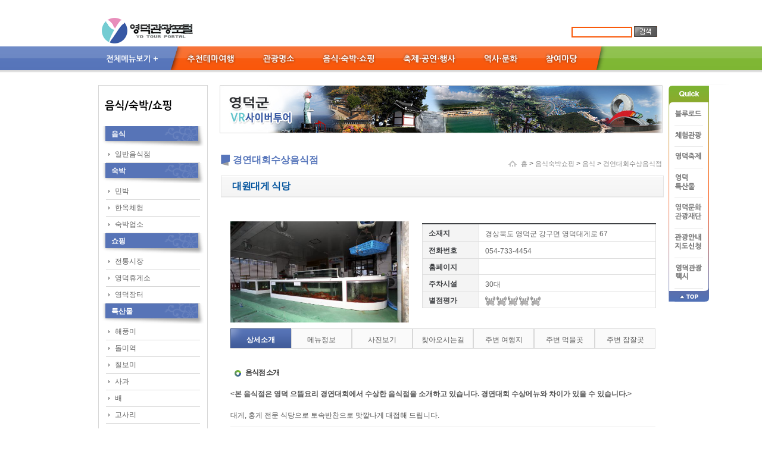

--- FILE ---
content_type: text/html; charset=utf-8
request_url: https://tour.yd.go.kr/kor/food/foodView.aspx?idx=231
body_size: 128225
content:

<!DOCTYPE html PUBLIC "-//W3C//DTD XHTML 1.0 Transitional//EN" "http://www.w3.org/TR/xhtml1/DTD/xhtml1-transitional.dtd">
<html xmlns="http://www.w3.org/1999/xhtml" lang="ko" xml:lang="ko">
<head>
<meta http-equiv="Content-Type" content="text/html; charset=utf-8" />
<meta http-equiv="Content-Script-Type" content="text/javascript" />
<meta http-equiv="Content-Style-Type" content="text/css" />
<meta http-equiv="X-UA-Compatible" content="IE=edge" />
<!--<meta name="viewport" content="initial-scale=1.0, user-scalable=no" />-->
<title>영덕문화관광</title>
<link rel="stylesheet" type="text/css" href="/css/common.css" />
<script type="text/javascript" src="/js/jquery-1.6.4.min.js" charset="utf-8"></script>
<script type="text/javascript" src="/js/jquery.cookie.js" charset="utf-8"></script>
<script type="text/javascript" src="/js/jquery.url.js" charset="utf-8"></script>
<script type="text/javascript" src="/js/jquery.cycle.all.js" charset="utf-8"></script>
<script type="text/javascript" src="/js/script.js" charset="utf-8"></script>
<script type="text/javascript" src="/js/scroll.js" charset="utf-8"></script>
<script type="text/javascript" src="/js/address.js" charset="utf-8"></script>


<script type="text/javascript" src="/js/jquery.easing.1.3.min.js"></script>
<script type="text/javascript" src="/js/jquery.mousewheel.min.js"></script>
<script type="text/javascript" src="/js/jquery.sliderkit.1.9.2.pack.js"></script>

<script>
  (function(i,s,o,g,r,a,m){i['GoogleAnalyticsObject']=r;i[r]=i[r]||function(){
  (i[r].q=i[r].q||[]).push(arguments)},i[r].l=1*new Date();a=s.createElement(o),
  m=s.getElementsByTagName(o)[0];a.async=1;a.src=g;m.parentNode.insertBefore(a,m)
  })(window,document,'script','https://www.google-analytics.com/analytics.js','ga');

  ga('create', 'UA-101518623-1', 'auto');
  ga('send', 'pageview');

</script>


<script type="text/javascript">
  /* popup_20130613();
  2013.06.01 장비교체 */
  function popup_20130613() {
    var str = "toolbar=no, location=no, directories=no, status=no, menubar=no, scrollbars=no, resizable=no, copyhistory=no, width=500, height=600, top=0, left=0";
    window.open("http://yd.go.kr/popup/20130613/popup.html", "20130613", str);
  }

</script>

<style type="text/css">
	#layerPopup0 {
		z-index:100;
		visibility : hidden;
		position : absolute;
		background-color: #ededed;
		width : 528px;
		height : 470px;
		left : 10px;
		top : 10px;
		box-shadow: 1px 1px 3px #000;
	}
	#layerPopup0 p {
		margin: 0;
		padding: 0;
		font-size: 12px;
		margin-top: 3px;
	}
	#layerPopup0 .popup_title {
		font-size: 12px;
		margin-bottom: 7px;
		margin-top: 5px;
	}
	#layerPopup0 a {
		margin: 0;
		padding: 0;
		text-decoration: none;
	}
	#layerPopup0 a.jj {
		float: right;
		margin-right: 4px;
	}
	#layerPopup0 a img {
		margin-bottom: 4px;
	}
	#layerPopup0 .j1j {
		float: left;
	}
	#layerPopup0 input {
		margin: 5px;
		float: left;
	}
</style> 



  	


</head>

	
<body>
<div id="wrapTotal">

<form method="post" action="https://tour.yd.go.kr/kor/food/foodView.aspx?idx=231" id="form1">
<div class="aspNetHidden">
<input type="hidden" name="__VIEWSTATE" id="__VIEWSTATE" value="/[base64]/[base64]/aWR4PTMwNDAwMGQWAmYPDxYKHwQFOi9maWxlL2NvbnRlbnRzL2Jhbm5lci80MzMxM2MyZjVlN2Q0MTk2YmVhOTQwYzg1MmI4YjI3ZS5naWYfBRsAAAAAAIBHQAEAAAAfBhsAAAAAAAA/[base64]/aWR4PTEmTUM9MTAxMDAwZGQCBQ8UKwACDxYEHwFnHwICCWRkFhJmD2QWAgIBDw8WBB4EVGV4dAUJ7J287KCV67OEHwMFKS9rb3IvdGhlbWEvdGhlbWFWaWV3LmFzcHg/aWR4PTEmTUM9MTAxMDAwZGQCAQ9kFgICAQ8PFgQfCQUJ7L2U7Iqk67OEHwMFKS9rb3IvdGhlbWEvdGhlbWFWaWV3LmFzcHg/aWR4PTQmTUM9MTAyMDAwZGQCAg9kFgICAQ8PFgQfCQUM7LK07ZeY6rSA6rSRHwMFLi9rb3IvdGhlbWEvdGhlbWFMaXN0LmFzcHg/[base64]/[base64]/[base64]/aWR4PTI1NCZNQz0yMDUwMDBkZAIED2QWAgIBDw8WBB8JBRPsoITsi5zqtIAv67CV66y86rSAHwMFKy9rb3Ivc2lnaHQvc2lnaHRWaWV3LmFzcHg/[base64]/TUM9MjA4MDAwZGQCCw8PFgIfAwUsL2tvci9mb29kL2Zvb2RMaXN0LmFzcHg/[base64]/aWR4PTMwMzAwMSZNQz0zMDMwMDBkZAIDD2QWAgIBDw8WBB8JBQntirnsgrDrrLwfAwUpL2tvci9mb29kL2Zvb2RWaWV3LmFzcHg/aWR4PTM0OSZNQz0zMDQwMDBkZAIED2QWAgIBDw8WBB8JBQntirnsgrDtkogfAwUpL2tvci9mb29kL2Zvb2RWaWV3LmFzcHg/aWR4PTM2MyZNQz0zMDUwMDBkZAIFD2QWAgIBDw8WBB8JBQnslbzsmIHsnqUfAwUsL2tvci9mb29kL2Zvb2RMaXN0LmFzcHg/[base64]/[base64]/aWR4PTUwMjAwNSZNQz01MDIwMDBkZAIDD2QWAgIBDw8WBB8JBQbsl63sgqwfAwUvL2tvci9oaXN0b3J5L2hpc3RvcnlWaWV3LmFzcHg/aWR4PTM4MiZNQz01MDMwMDBkZAIED2QWAgIBDw8WBB8JBQzrrLjtmZTsi5zshKQfAwUvL2tvci9oaXN0b3J5L2hpc3RvcnlWaWV3LmFzcHg/[base64]/aWR4PTUmTUM9NjAxMDAwZGQCAQ9kFgICAQ8PFgQfCQUP7Jes7ZaJ64+E7Jqw66+4HwMFIy9rb3IvcGFydC9pbmZvQ2VudGVyLmFzcHg/TUM9NjAzMDAwZGQCAg9kFgICAQ8PFgQfCQUM6rWQ7Ya17KCV67O0HwMFIC9rb3IvcGFydC9jb21lX2J5LmFzcHg/TUM9NjA0MDAwZGQCHQ8UKwACZGRkAiUPDxYCHwMFKS9rb3IvdGhlbWEvdGhlbWFWaWV3LmFzcHg/[base64]/TUM9MTA1MDAwZGQCBQ9kFgICAQ8PFgQfCQUS7Jet7IKs66y47ZmU7Yis7Ja0HwMFLi9rb3IvdGhlbWEvdGhlbWFMaXN0LmFzcHg/[base64]/aWR4PTI1MCZNQz0yMDMwMDBkZAIDD2QWAgIBDw8WBB8JBQbqs7Xsm5AfAwUrL2tvci9zaWdodC9zaWdodFZpZXcuYXNweD9pZHg9MjU0Jk1DPTIwNTAwMGRkAgQPZBYCAgEPDxYEHwkFE+yghOyLnOq0gC/[base64]/[base64]/sl6ztlonrj4TsmrDrr7gfAwUjL2tvci9wYXJ0L2luZm9DZW50ZXIuYXNweD9NQz02MDMwMDBkZAICD2QWAgIBDw8WBB8JBQzqtZDthrXsoJXrs7QfAwUgL2tvci9wYXJ0L2NvbWVfYnkuYXNweD9NQz02MDQwMDBkZAI/[base64]/[base64]/[base64]/aWR4PTM1NiZNQz0zMDQwMDgnIHRpdGxlPSfrsLAnPuuwsDwvYT48L2RkPmQCDA9kFgICAQ8WAh8JBV08ZGQ+PGEgaHJlZj0nL2tvci9mb29kL2Zvb2RWaWV3LmFzcHg/[base64]/aWR4PTM0OSZNQz0zMDQwMDEnIHRpdGxlPSfsmIHrjZXrjIDqsownPuyYgeuNleuMgOqyjDwvYT48L2RkPmQCEQ9kFgICAQ8WAh8JBVw8ZGQ+PGEgaHJlZj0nL2tvci9mb29kL2Zvb2RWaWV3LmFzcHg/aWR4PTM1MCZNQz0zMDQwMDInIHRpdGxlPSfrs7XsiK3slYQnPuuzteyIreyVhDwvYT48L2RkPmQCEg9kFgICAQ8WAh8JBWI8ZGQ+PGEgaHJlZj0nL2tvci9mb29kL2Zvb2RWaWV3LmFzcHg/[base64]/[base64]/[base64]/siJnrsJUv7Ie87ZWRIOuplOyduOydtOuvuOyngGRkAhEPDxYCHwMFHGh0dHA6Ly9tYXAueWQuZ28ua3IvP3NlcT05MDRkZAITDw8WBB8DBXlodHRwOi8veWR0b3VyLnZpc2l0a29yZWEub3Iua3IvU2NyaXB0cy9NYXAvU2VhcmNoTWFwLmFzcHg/[base64]/DxQrAAJkZGQCQQ9kFgQCAQ8PFgQfBAUiL2ZpbGUvY29udGVudHMvMzAvMzAxMC9CMjMxXzAxLkpQRx8HBQ/[base64]/[base64]/aWR4PTEyMWQWAmYPDxYCHwQFHi9pbWFnZXMva29yL2NvbW1vbi9kZXRhaWxzLmdpZmRkAgIPZBYUAgEPDxYEHwQFJS9maWxlL3RvdXJfaW1nLzUwMDMyL1lEXzEwNF8wN185Mi5KUEcfBwUM66+47Zic7Zqf7KeRZGQCAw8WAh8JBQzrr7jtmJztmp/[base64]/[base64]/[base64]/[base64]/aWR4PTEwNmQWAmYPDxYCHwQFHi9pbWFnZXMva29yL2NvbW1vbi9kZXRhaWxzLmdpZmRkAgwPZBYUAgEPDxYEHwQFJS9maWxlL3RvdXJfaW1nLzUwMDYzL1lEXzEwOV8wN185Mi5qcGcfBwUP6rCA7JW87JuQ7Iud64u5ZGQCAw8WAh8JBQ/[base64]/[base64]/[base64]/[base64]/[base64]/[base64]/[base64]/[base64]/[base64]////8PZAUPY3RsMDAkTGlzdFZpZXc0DxQrAA5kZGRkZGRkPCsABgACBmRkZGYC/////w9kBQ9jdGwwMCRMaXN0VmlldzUPFCsADmRkZGRkZGQUKwABZAIBZGRkZgL/////D2QFD2N0bDAwJExpc3RWaWV3Mg8UKwAOZGRkZGRkZDwrAAkAAglkZGRmAv////8PZAUPY3RsMDAkTGlzdFZpZXczDxQrAA5kZGRkZGRkPCsABwACB2RkZGYC/////w9kBSNjdGwwMCRDb250ZW50UGxhY2VIb2xkZXIxJExpc3RWaWV3Mw9nZAUjY3RsMDAkQ29udGVudFBsYWNlSG9sZGVyMSRMaXN0VmlldzIPPCsADgMIZgxmDQL/////D2QFLmN0bDAwJENvbnRlbnRQbGFjZUhvbGRlcjEkT3RoZXJTdGF5MSRMaXN0VmlldzMPFCsADmRkZGRkZGQ8KwAKAAIKZGRkZgL/////D2QFGGN0bDAwJFRvdGFsTWVudUxpc3RWaWV3NQ8UKwAOZGRkZGRkZBQrAAFkAgFkZGRmAv////8PZAUPY3RsMDAkTGlzdFZpZXc3DxQrAA5kZGRkZGRkFCsAA2RkZAIDZGRkZgL/////D2QFGGN0bDAwJFRvdGFsTWVudUxpc3RWaWV3Ng8UKwAOZGRkZGRkZDwrAAcAAgdkZGRmAv////8PZAUPY3RsMDAkTGlzdFZpZXc4D2dkBSNjdGwwMCRDb250ZW50UGxhY2VIb2xkZXIxJExpc3RWaWV3MQ8UKwAOZGRkZGRkZBQrAAFkAgFkZGRmAv////[base64]/////w9kBS5jdGwwMCRDb250ZW50UGxhY2VIb2xkZXIxJFBob3RvTGlzdDEkTGlzdFZpZXczDxQrAA5kZGRkZGRkPCsACgACCmRkZGYC/////w9kBRhjdGwwMCRUb3RhbE1lbnVMaXN0VmlldzIPFCsADmRkZGRkZGQ8KwAJAAIJZGRkZgL/////D2QFGGN0bDAwJFRvdGFsTWVudUxpc3RWaWV3OA9nZAUuY3RsMDAkQ29udGVudFBsYWNlSG9sZGVyMSRPdGhlckZvb2QxJExpc3RWaWV3NA8UKwAOZGRkZGRkZDwrAAoAAgpkZGRmAv////8PZAUPY3RsMDAkTGlzdFZpZXcxDxQrAA5kZGRkZGRkPCsAGwACG2RkZGYC/////w9kBSxjdGwwMCRDb250ZW50UGxhY2VIb2xkZXIxJENvbW1lbnQxJExpc3RWaWV3Mg88KwAOAwhmDGYNAgpkBRhjdGwwMCRUb3RhbE1lbnVMaXN0VmlldzcPFCsADmRkZGRkZGQUKwADZGRkAgNkZGRmAv////8PZAUtY3RsMDAkQ29udGVudFBsYWNlSG9sZGVyMSRDb21tZW50MSREYXRhUGFnZXIxDzwrAAQBA2ZkBRhjdGwwMCRUb3RhbE1lbnVMaXN0VmlldzQPFCsADmRkZGRkZGQ8KwAGAAIGZGRkZgL/////D2QFGGN0bDAwJFRvdGFsTWVudUxpc3RWaWV3Mw8UKwAOZGRkZGRkZDwrAAcAAgdkZGRmAv////8PZAUPY3RsMDAkTGlzdFZpZXc2DxQrAA5kZGRkZGRkPCsABwACB2RkZGYC/////w9kwe+YdeshH9dXu9tvHNukSsLDirLxgrhyUuiwLKOCyCs=" />
</div>

<div class="aspNetHidden">

	<input type="hidden" name="__VIEWSTATEGENERATOR" id="__VIEWSTATEGENERATOR" value="DFFE76DE" />
	<input type="hidden" name="__EVENTVALIDATION" id="__EVENTVALIDATION" value="/wEdABA9bqgF4aJAdjdLTLSo1ML9nOc5kEJ6pGi6Y5ytVi5GzUkJIE04Huektv/KV2s3vrfmnMLgBtqAgDWb91dNG7Vlkko+1ez30jbnKs6ByUfcw2EUvSow1pExtHaEinvGwCnvRet2rPH0EVaq5lDledf6OrypYCZBxmh526NDIwsE9ytzSccMdVKr7PR7i3ffJOdsqJgb1Ex9dFltszTYfjGYWl4Sw+sYXU/rqILboZX/z9jjhtGNDAfYBGef5V0ow8tYdwl/nQjygcFxo+F/lyRg3lyYuAaDxPvS63GgFBgayEeKbLOtWWF5GqQxLM5oHzujuNxinAdmn/C0Y7BW+GHutOr60z6QIwxi8Y/rTBLsLabXw/uxClgssz1znOan6sY=" />
</div>
  <div id="skipNav">
	  컨텐츠 바로가기
	  <ul>
		  <li><a href="#topNav">주메뉴바로가기</a></li>
		  <li><a href="#subContents">본문바로가기</a></li>
		  <li><a href="#footer">카피라이터바로가기</a></li>
	  </ul>
  </div>
  <div id="wrapAll">

     <!-- S : 퀵메뉴 -->
      <div id="Qfloating">
          <div id="quick">
		      <ul class="quickBg">
              
                  <li class="underL">
                    <a id="ListQuick_hlQuickURL_0" href="/kor/thema/themaList.aspx?idx=105000"><img id="ListQuick_hlQuickIMAGE_0" src="/file/contents/banner/a10feb40b47141ec9adf061cc086ea7b.gif" alt="블루로드" style="height:16px;width:47px;" /></a>
                  </li>
                
                  <li class="underL">
                    <a id="ListQuick_hlQuickURL_1" href="/kor/thema/themaList.aspx?idx=103000"><img id="ListQuick_hlQuickIMAGE_1" src="/file/contents/banner/6b6cd638a12c4a5f983d32ce6153cd6a.gif" alt="체험관광" style="height:16px;width:47px;" /></a>
                  </li>
                
                  <li class="underL">
                    <a id="ListQuick_hlQuickURL_2" href="/kor/festival/festivalMain.aspx?idx=401000&amp;MC=401000"><img id="ListQuick_hlQuickIMAGE_2" src="/file/contents/banner/e5da22719a314cdeb209afea9f0d8bd2.gif" alt="영덕축제" style="height:16px;width:47px;" /></a>
                  </li>
                
                  <li class="underL">
                    <a id="ListQuick_hlQuickURL_3" href="/kor/food/foodList.aspx?idx=304000"><img id="ListQuick_hlQuickIMAGE_3" src="/file/contents/banner/43313c2f5e7d4196bea940c852b8b27e.gif" alt="영덕특산물" style="height:31px;width:47px;" /></a>
                  </li>
                
                  <li class="underL">
                    <a id="ListQuick_hlQuickURL_4" href="https://www.ydct.org/"><img id="ListQuick_hlQuickIMAGE_4" src="/file/contents/banner/6c92d3d3a4724b8392bb3abbff5ad9d3.gif" alt="영덕문화관광재단" style="height:31px;width:47px;" /></a>
                  </li>
                
                  <li class="underL">
                    <a id="ListQuick_hlQuickURL_5" href="http://blueroad.yd.go.kr/guidebook/"><img id="ListQuick_hlQuickIMAGE_5" src="/file/contents/banner/befd0714b4f64c84b9670b745a1053b4.gif" alt="관광안내지도신청" style="height:31px;width:47px;" /></a>
                  </li>
                
                  <li class="underL">
                    <a id="ListQuick_hlQuickURL_6" href="https://ydtaxi.imweb.me/"><img id="ListQuick_hlQuickIMAGE_6" src="/file/contents/banner/f22729185e7e4784b434fb2b3727e269.gif" alt="영덕관광택시" style="height:31px;width:47px;" /></a>
                  </li>
                
		      </ul>
		      <p><a href="#wrapTotal"><img src="/images/kor/common/gotop.gif" width="68" height="18" alt="TOP" /></a></p>
          </div>
      </div>
      
      <script language='javascript' type="text/javascript">
        if ((navigator.userAgent.match(/iPhone/i)) // OS가 iPhone 일 경우
        || //이거나
        (navigator.userAgent.match(/iPod/i)) // OS가 iPod 일 경우
        || //이거나
        (navigator.userAgent.match(/Windows CE/i)) // OS가 윈도우모바일 일 경우
        || //이거나
        (navigator.userAgent.match(/Symbian/i)) // OS가 심비안 일 경우
        || //이거나
        (navigator.userAgent.match(/BlackBerry/i)) // OS가 블랙배리 일 경우
        || //이거나
        (navigator.userAgent.match(/Android/i))) // OS가 안드로이드 일 경우
        {
          document.getElementById('hd_logo').style.display = "none";
          document.getElementById('mb_logo').style.display = "block";
          document.getElementById('mobile_btn').style.display = "block";
          document.getElementById('Qfloating').style.display = "none";
        }
      </script>
      <!-- E : 퀵메뉴 -->

    <!-- S : 전체메뉴보기 -->
    <div id="topNavAll" style="display:none;">
      <div class="bg">
		    <dl class="tm">
                <dt><a id="hlTopMenuName1" href="/kor/thema/themaView.aspx?idx=1&amp;MC=101000">추천테마여행</a></dt>
                
						<dd><a id="TotalMenuListView2_hlName_0" href="/kor/thema/themaView.aspx?idx=1&amp;MC=101000">일정별</a></dd>
					
						<dd><a id="TotalMenuListView2_hlName_1" href="/kor/thema/themaView.aspx?idx=4&amp;MC=102000">코스별</a></dd>
					
						<dd><a id="TotalMenuListView2_hlName_2" href="/kor/thema/themaList.aspx?idx=103002&amp;MC=103000">체험관광</a></dd>
					
						<dd><a id="TotalMenuListView2_hlName_3" href="/kor/thema/themaView.aspx?idx=28&amp;MC=104000">테마관광</a></dd>
					
						<dd><a id="TotalMenuListView2_hlName_4" href="http://blueroad.yd.go.kr/?MC=105000">블루로드 </a></dd>
					
						<dd><a id="TotalMenuListView2_hlName_5" href="/kor/thema/themaList.aspx?idx=106001&amp;MC=106000">역사문화투어</a></dd>
					
						<dd><a id="TotalMenuListView2_hlName_6" href="/kor/thema/themaList.aspx?idx=107001&amp;MC=107000">그린투어</a></dd>
					
						<dd><a id="TotalMenuListView2_hlName_7" href="/kor/thema/themaView.aspx?idx=96&amp;MC=108000">9경9미9체</a></dd>
					
						<dd><a id="TotalMenuListView2_hlName_8" href="/kor/thema/themaList.aspx?idx=109000&amp;MC=109000">영덕 웰니스 관광 10선</a></dd>
					
		    </dl>
		    <dl class="tm">
                <dt><a id="hlTopMenuName2" href="/kor/sight/sightView.aspx?idx=1615&amp;MC=201000">관광명소</a></dt>
			    
						<dd><a id="TotalMenuListView3_hlName_0" href="/kor/sight/sightView.aspx?idx=1615&amp;MC=201000">체험관광</a></dd>
					
						<dd><a id="TotalMenuListView3_hlName_1" href="/kor/sight/sightView.aspx?idx=243&amp;MC=202000">해수욕장</a></dd>
					
						<dd><a id="TotalMenuListView3_hlName_2" href="/kor/sight/sightView.aspx?idx=250&amp;MC=203000">산</a></dd>
					
						<dd><a id="TotalMenuListView3_hlName_3" href="/kor/sight/sightView.aspx?idx=254&amp;MC=205000">공원</a></dd>
					
						<dd><a id="TotalMenuListView3_hlName_4" href="/kor/sight/sightView.aspx?idx=256&amp;MC=206000">전시관/박물관</a></dd>
					
						<dd><a id="TotalMenuListView3_hlName_5" href="/kor/sight/sightView.aspx?idx=259&amp;MC=207000">해맞이캠핑장</a></dd>
					
						<dd><a id="TotalMenuListView3_hlName_6" href="http://blueroad.site/?MC=208000">가상체험</a></dd>
					
		    </dl>
		    <dl class="tm">
                <dt><a id="hlTopMenuName3" href="/kor/food/foodList.aspx?idx=301003&amp;MC=301003">음식숙박쇼핑</a></dt>
			    
						<dd><a id="TotalMenuListView4_hlName_0" href="/kor/food/foodList.aspx?idx=301004&amp;MC=301000">음식</a></dd>
					
						<dd><a id="TotalMenuListView4_hlName_1" href="/kor/food/foodList.aspx?idx=301003&amp;MC=301003&amp;MC=302000">숙박</a></dd>
					
						<dd><a id="TotalMenuListView4_hlName_2" href="/kor/food/foodList.aspx?idx=303001&amp;MC=303000">쇼핑</a></dd>
					
						<dd><a id="TotalMenuListView4_hlName_3" href="/kor/food/foodView.aspx?idx=349&amp;MC=304000">특산물</a></dd>
					
						<dd><a id="TotalMenuListView4_hlName_4" href="/kor/food/foodView.aspx?idx=363&amp;MC=305000">특산품</a></dd>
					
						<dd><a id="TotalMenuListView4_hlName_5" href="/kor/food/foodList.aspx?idx=306000&amp;MC=306000">야영장</a></dd>
					
		    </dl>
		    <dl class="tm">
                <dt><a id="hlTopMenuName4" href="/kor/festival/festivalMain.aspx?idx=401000&amp;MC=401000">축제공연행사</a></dt>
			    
						<dd><a id="TotalMenuListView5_hlName_0" href="/kor/festival/festivalMain.aspx?idx=401000&amp;MC=401000">축제·공연·행사</a></dd>
					
		    </dl>
		    <dl class="tm">
                <dt><a id="hlTopMenuName5" href="/kor/history/historyList.aspx?idx=501001&amp;MC=501000">역사문화</a></dt>
			    
						<dd><a id="TotalMenuListView6_hlName_0" href="/kor/history/historyList.aspx?idx=501001&amp;MC=501000">국가 지정유산</a></dd>
					
						<dd><a id="TotalMenuListView6_hlName_1" href="/kor/history/historyList.aspx?idx=501101&amp;MC=501100">국가등록문화유산</a></dd>
					
						<dd><a id="TotalMenuListView6_hlName_2" href="/kor/history/historyList.aspx?idx=502005&amp;MC=502000">경상북도 지정유산</a></dd>
					
						<dd><a id="TotalMenuListView6_hlName_3" href="/kor/history/historyView.aspx?idx=382&amp;MC=503000">역사</a></dd>
					
						<dd><a id="TotalMenuListView6_hlName_4" href="/kor/history/historyView.aspx?idx=387&amp;MC=504000">문화시설</a></dd>
					
						<dd><a id="TotalMenuListView6_hlName_5" href="/kor/history/aniList.aspx?idx=505001&amp;MC=505000">설화애니메이션</a></dd>
					
						<dd><a id="TotalMenuListView6_hlName_6" href="/kor/history/historyView.aspx?idx=378&amp;MC=506000">레저시설</a></dd>
					
		    </dl>
		    <dl class="tm">
                <dt><a id="hlTopMenuName6" href="/kor/part/videoList.aspx?idx=5&amp;MC=601000">참여마당</a></dt>
			    
						<dd><a id="TotalMenuListView7_hlName_0" href="/kor/part/videoList.aspx?idx=5&amp;MC=601000">여행소식</a></dd>
					
						<dd><a id="TotalMenuListView7_hlName_1" href="/kor/part/infoCenter.aspx?MC=603000">여행도우미</a></dd>
					
						<dd><a id="TotalMenuListView7_hlName_2" href="/kor/part/come_by.aspx?MC=604000">교통정보</a></dd>
					
		    </dl>
		    <dl class="tm_last">
                <dt><!--<a id="hlTopMenuName7">통통택시</a>--></dt>
			    
		    </dl>
	    </div>
      <div class="close"><a href="#p" onclick="javascript:document.getElementById('topNavAll').style.display = 'none';"><img src="/images/kor/common/btn_tm_close.gif" width="35" height="13" alt="닫기" /></a></div>
     


    </div>
    <!-- E : 전체메뉴보기 -->
	  <!-- S : 로고, 검색, 언어 -->
	  <div id="topArea">
		  <div class="topLarea">
			  <h1 id="hd_logo"><a href="/"><img src="/images/kor/common/logo.gif" width="163" height="53" alt="영덕관광포털로고" /></a></h1>
        <h1 id="mb_logo"><a href="/default.aspx"><img src="/images/kor/common/logo.gif" width="163" height="53" alt="영덕관광포털로고" /></a></h1>
			  <!--<ul class="weather">
				  <li><a href="/kor/part/weather.aspx"><img id="imgWeather" src="" alt="날씨정보" style="height:28px;width:34px;" /></a></li>
				  <li class="txt"><a href="/kor/part/weather.aspx"></a></li>
			  </ul>-->
		  </div>
		  <div class="topRarea">
			  <ul class="t_login">
				  <!--<li><a id="btnLogin">로그인</a>-->
            </li>

			  </ul>
			  <ul class="t_search">
				  <li><label for="totalSearch" class="blind">검색어</label><input type="text" id="totalSearch" name="totalSearch" class="totalSearch" title="검색어" /></li>
				  <li><a href="/kor/search.aspx" id="search_buton" title="검색"><img  src="/images/kor/common/btn_t_search.gif" alt="검색" /></a></li>
			  </ul>
			  <!-- <ul class="t_language">
				  <li><a href="/main_eng.aspx"><img src="/images/kor/common/t_btn_eng.gif" width="36" height="20" alt="ENG" /></a></li>
				  <li><a href="/main_jap.aspx"><img src="/images/kor/common/t_btn_jap.gif" width="36" height="20" alt="日文" /></a></li>
				  <li><a href="/main_chi.aspx"><img src="/images/kor/common/t_btn_chi.gif" width="36" height="20" alt="中文" /></a></li>
			  </ul> -->
		  </div>
	  </div>
	  <!-- E : 로고, 검색, 언어 -->

	  <!-- S : 탑메뉴 -->
	  <div id="topNav">
		  <ul>
			  <li>
			    <p class="view"><a href="#p" class="imgRollOver"><img name="total" src="/images/kor/common/t_menu_total_off.gif" width="104" height="24" alt="전체메뉴펼침보기" /><img name="total" src="/images/kor/common/t_menu_total_on.gif" width="104" height="24" class="rOver" onclick="javascript:document.getElementById('topNavAll').style.display = 'block';" alt="전체메뉴펼침보기" /></a></p>
			
			    <!-- S : 전체메뉴 -->
			    <div class="blind">전체메뉴들어갑니다</div>
			    <!-- E : 전체메뉴 -->
			  </li>
			  <li class="">
				  <!-- <p onmouseover="showMenu(7,1,'sMenu')"> -->
          <p>
          <a id="hlTopMenu1" class="imgRollOver" href="/kor/thema/themaView.aspx?idx=1&amp;MC=101000">
            <img name="t_menu1" src="/images/kor/common/t_menu_01_off.gif" width="86" height="24" alt="추천테마여행 서브메인 바로가기" />
            <img name="t_menu1" src="/images/kor/common/t_menu_01_on.gif" width="86" height="24" class="rOver" alt="추천테마여행 서브메인 바로가기" />
           </a></p>
				  <ul class="sMenu1" id="sMenu1">
						
							  <li><a id="ListView2_hlName_0" href="/kor/thema/themaView.aspx?idx=1&amp;MC=101000">일정별</a></li>
						  
							  <li><a id="ListView2_hlName_1" href="/kor/thema/themaView.aspx?idx=4&amp;MC=102000">코스별</a></li>
						  
							  <li><a id="ListView2_hlName_2" href="/kor/thema/themaList.aspx?idx=103002&amp;MC=103000">체험관광</a></li>
						  
							  <li><a id="ListView2_hlName_3" href="/kor/thema/themaView.aspx?idx=28&amp;MC=104000">테마관광</a></li>
						  
							  <li><a id="ListView2_hlName_4" href="http://blueroad.yd.go.kr/?MC=105000">블루로드 </a></li>
						  
							  <li><a id="ListView2_hlName_5" href="/kor/thema/themaList.aspx?idx=106001&amp;MC=106000">역사문화투어</a></li>
						  
							  <li><a id="ListView2_hlName_6" href="/kor/thema/themaList.aspx?idx=107001&amp;MC=107000">그린투어</a></li>
						  
							  <li><a id="ListView2_hlName_7" href="/kor/thema/themaView.aspx?idx=96&amp;MC=108000">9경9미9체</a></li>
						  
							  <li><a id="ListView2_hlName_8" href="/kor/thema/themaList.aspx?idx=109000&amp;MC=109000">영덕 웰니스 관광 10선</a></li>
						  
				  </ul>
			  </li>
			  <li>
          <!--<p onmouseover="showMenu(7,2,'sMenu')">-->
          <p>
            <a id="hlTopMenu2" class="imgRollOver" href="/kor/sight/sightView.aspx?idx=1615&amp;MC=201000"><img name="t_menu2" src="/images/kor/common/t_menu_02_off.gif" width="58" height="24" alt="관광명소 서브메인 바로가기" /><img name="t_menu2" src="/images/kor/common/t_menu_02_on.gif" width="58" height="24" class="rOver" alt="관광명소 서브메인 바로가기" /></a></p>
				  <ul class="sMenu2" id="sMenu2">
						
							  <li><a id="ListView3_hlName_0" href="/kor/sight/sightView.aspx?idx=1615&amp;MC=201000">체험관광</a></li>
						  
							  <li><a id="ListView3_hlName_1" href="/kor/sight/sightView.aspx?idx=243&amp;MC=202000">해수욕장</a></li>
						  
							  <li><a id="ListView3_hlName_2" href="/kor/sight/sightView.aspx?idx=250&amp;MC=203000">산</a></li>
						  
							  <li><a id="ListView3_hlName_3" href="/kor/sight/sightView.aspx?idx=254&amp;MC=205000">공원</a></li>
						  
							  <li><a id="ListView3_hlName_4" href="/kor/sight/sightView.aspx?idx=256&amp;MC=206000">전시관/박물관</a></li>
						  
							  <li><a id="ListView3_hlName_5" href="/kor/sight/sightView.aspx?idx=259&amp;MC=207000">해맞이캠핑장</a></li>
						  
							  <li><a id="ListView3_hlName_6" href="http://blueroad.site/?MC=208000">가상체험</a></li>
						  
		      </ul>
        </li>
			  <li>
          <!--<p onmouseover="showMenu(7,3,'sMenu')">-->
          <p>
          <a id="hlTopMenu3" class="imgRollOver" href="/kor/food/foodList.aspx?idx=301003&amp;MC=301003"><img name="t_menu3" src="/images/kor/common/t_menu_03_off.gif" width="93" height="24" alt="음식.숙박.쇼핑 서브메인 바로가기" /><img name="t_menu3" src="/images/kor/common/t_menu_03_on.gif" width="93" height="24" class="rOver" alt="음식.숙박.쇼핑 서브메인 바로가기" /></a></p>
				  <ul class="sMenu3" id="sMenu3">
						
							  <li><a id="ListView4_hlName_0" href="/kor/food/foodList.aspx?idx=301004&amp;MC=301000">음식</a></li>
						  
							  <li><a id="ListView4_hlName_1" href="/kor/food/foodList.aspx?idx=301003&amp;MC=301003&amp;MC=302000">숙박</a></li>
						  
							  <li><a id="ListView4_hlName_2" href="/kor/food/foodList.aspx?idx=303001&amp;MC=303000">쇼핑</a></li>
						  
							  <li><a id="ListView4_hlName_3" href="/kor/food/foodView.aspx?idx=349&amp;MC=304000">특산물</a></li>
						  
							  <li><a id="ListView4_hlName_4" href="/kor/food/foodView.aspx?idx=363&amp;MC=305000">특산품</a></li>
						  
							  <li><a id="ListView4_hlName_5" href="/kor/food/foodList.aspx?idx=306000&amp;MC=306000">야영장</a></li>
						  
				  </ul>
        </li>
			  <li>
          <!--<p onmouseover="showMenu(7,4,'sMenu')">-->
          <p>
          <a id="hlTopMenu4" class="imgRollOver" href="/kor/festival/festivalMain.aspx?idx=401000&amp;MC=401000"><img name="t_menu4" src="/images/kor/common/t_menu_04_off.gif" width="94" height="24" alt="축제.공연.행사 서브메인 바로가기" /><img name="t_menu4" src="/images/kor/common/t_menu_04_on.gif" width="94" height="24" class="rOver" alt="축제.공연.행사 서브메인 바로가기" /></a></p>
				  <ul class="sMenu4" id="sMenu4">
						
							  <li><a id="ListView5_hlName_0" href="/kor/festival/festivalMain.aspx?idx=401000&amp;MC=401000">축제·공연·행사</a></li>
						  
				  </ul>
        </li>
			  <li>
          <!--<p onmouseover="showMenu(7,5,'sMenu')">-->
          <p>
          <a id="hlTopMenu5" class="imgRollOver" href="/kor/history/historyList.aspx?idx=501001&amp;MC=501000"><img name="t_menu5" src="/images/kor/common/t_menu_05_off.gif" width="62" height="24" alt="역사.문화 서브메인 바로가기" /><img name="t_menu5" src="/images/kor/common/t_menu_05_on.gif" width="62" height="24" class="rOver" alt="역사.문화 서브메인 바로가기" /></a></p>
				  <ul class="sMenu5" id="sMenu5">
						
							  <li><a id="ListView6_hlName_0" href="/kor/history/historyList.aspx?idx=501001&amp;MC=501000">국가 지정유산</a></li>
						  
							  <li><a id="ListView6_hlName_1" href="/kor/history/historyList.aspx?idx=501101&amp;MC=501100">국가등록문화유산</a></li>
						  
							  <li><a id="ListView6_hlName_2" href="/kor/history/historyList.aspx?idx=502005&amp;MC=502000">경상북도 지정유산</a></li>
						  
							  <li><a id="ListView6_hlName_3" href="/kor/history/historyView.aspx?idx=382&amp;MC=503000">역사</a></li>
						  
							  <li><a id="ListView6_hlName_4" href="/kor/history/historyView.aspx?idx=387&amp;MC=504000">문화시설</a></li>
						  
							  <li><a id="ListView6_hlName_5" href="/kor/history/aniList.aspx?idx=505001&amp;MC=505000">설화애니메이션</a></li>
						  
							  <li><a id="ListView6_hlName_6" href="/kor/history/historyView.aspx?idx=378&amp;MC=506000">레저시설</a></li>
						  
				  </ul>
        </li>
			  <li>
          <!--<p onmouseover="showMenu(7,6,'sMenu')">-->
          <p>
          <a id="hlTopMenu6" class="imgRollOver" href="/kor/part/videoList.aspx?idx=5&amp;MC=601000"><img name="t_menu6" src="/images/kor/common/t_menu_06_off.gif" width="58" height="24" alt="참여마당 서브메인 바로가기" /><img name="t_menu6" src="/images/kor/common/t_menu_06_on.gif" width="58" height="24" class="rOver" alt="참여마당 서브메인 바로가기" /></a></p>
				  <ul class="sMenu6" id="sMenu6">
						
							  <li><a id="ListView7_hlName_0" href="/kor/part/videoList.aspx?idx=5&amp;MC=601000">여행소식</a></li>
						  
							  <li><a id="ListView7_hlName_1" href="/kor/part/infoCenter.aspx?MC=603000">여행도우미</a></li>
						  
							  <li><a id="ListView7_hlName_2" href="/kor/part/come_by.aspx?MC=604000">교통정보</a></li>
						  
				  </ul>
        </li>
			  <li class="blog">
          <!--<p onmouseover="showMenu(7,7,'sMenu')">-->
          <p>
          <!--<a id="hlTopMenu7" class="imgRollOver">-->
	  <!--<a href="/kor/taxi/taximain.aspx" class="imgRollOver">
	  <img name="blog" src="/images/kor/common/t_menu_blog_off.gif" width="96" height="24" alt="영덕통통택시" />
	  <img name="blog" src="/images/kor/common/t_menu_blog_on.gif" width="96" height="24" class="rOver" alt="영덕통통택시" />-->
	  <!--</a>-->
	  <!--</a>-->
	  </p>
				  <!--<ul class="sMenu7" id="sMenu7">
						
				  </ul>-->
        </li>
		  </ul>
	  </div>
	  <!-- E : 탑메뉴 -->
	
	  <!-- S : 서브본문전체 -->
	  <div id="subMain"> 
      
			  <!--S : 왼쪽 메뉴 -->
			  <div id="leftNav">
	
			
			    <div id="leftNavTop">
				  <h2><img id="imgLeftTopTitle" alt="서브메뉴타이틀" src="/images/kor/food/i_leftTopTitle.gif" /></h2>
				  <div class="leftMenu">
					  <dl>
						  
							    <dt><a href='/kor/food/foodList.aspx?idx=301003&MC=301004'>음식</a></dt><dd><a href='/kor/food/foodList.aspx?idx=301004&MC=301004' title='일반음식점'>일반음식점</a></dd>
						    
							    <dt><a href='/kor/food/foodList.aspx?idx=302012&MC=302012'>숙박</a></dt><dd><a href='/kor/food/foodList.aspx?idx=302012&MC=302012' title='민박'>민박</a></dd>
						    
							    <dd><a href='/kor/food/foodView.aspx?idx=2160&MC=302011' title='한옥체험'>한옥체험</a></dd>
						    
							    <dd><a href='/kor/food/foodList.aspx?idx=302013&MC=302013' title='숙박업소'>숙박업소</a></dd>
						    
							    <dt><a href='/kor/food/foodList.aspx?idx=303000&MC=303001'>쇼핑</a></dt><dd><a href='/kor/food/foodList.aspx?idx=303001&MC=303001' title='전통시장'>전통시장</a></dd>
						    
							    <dd><a href='/kor/food/foodView.aspx?idx=346&MC=303003' title='영덕휴게소'>영덕휴게소</a></dd>
						    
							    <dd><a href='/kor/food/foodView.aspx?idx=348&MC=303005' title='영덕장터'>영덕장터</a></dd>
						    
							    <dt><a href='/kor/food/foodList.aspx?idx=304000&MC=304013'>특산물</a></dt><dd><a href='/kor/food/foodView.aspx?idx=358&MC=304013' title='해풍미'>해풍미</a></dd>
						    
							    <dd><a href='/kor/food/foodView.aspx?idx=355&MC=304010' title='돌미역'>돌미역</a></dd>
						    
							    <dd><a href='/kor/food/foodView.aspx?idx=357&MC=304012' title='칠보미'>칠보미</a></dd>
						    
							    <dd><a href='/kor/food/foodView.aspx?idx=2114&MC=304007' title='사과'>사과</a></dd>
						    
							    <dd><a href='/kor/food/foodView.aspx?idx=356&MC=304008' title='배'>배</a></dd>
						    
							    <dd><a href='/kor/food/foodView.aspx?idx=1914&MC=304009' title='고사리'>고사리</a></dd>
						    
							    <dd><a href='/kor/food/foodView.aspx?idx=2116&MC=304015' title='타우링계란'>타우링계란</a></dd>
						    
							    <dd><a href='/kor/food/foodView.aspx?idx=354&MC=304014' title='물가자미'>물가자미</a></dd>
						    
							    <dd><a href='/kor/food/foodView.aspx?idx=2115&MC=304011' title='오징어'>오징어</a></dd>
						    
							    <dd><a href='/kor/food/foodView.aspx?idx=349&MC=304001' title='영덕대게'>영덕대게</a></dd>
						    
							    <dd><a href='/kor/food/foodView.aspx?idx=350&MC=304002' title='복숭아'>복숭아</a></dd>
						    
							    <dd><a href='/kor/food/foodView.aspx?idx=351&MC=304003' title='송이버섯'>송이버섯</a></dd>
						    
							    <dt><a href='/kor/food/foodList.aspx?idx=305000&MC=305016'>특산품</a></dt><dd><a href='/kor/food/foodView.aspx?idx=2117&MC=305016' title='천년초엑기스'>천년초엑기스</a></dd>
						    
							    <dd><a href='/kor/food/foodView.aspx?idx=3297&MC=305017' title='영덕 특산주'>영덕 특산주</a></dd>
						    
							    <dd><a href='/kor/food/foodView.aspx?idx=353&MC=305014' title='오천옹기'>오천옹기</a></dd>
						    
							    <dd><a href='/kor/food/foodView.aspx?idx=1893&MC=305015' title='청어과메기'>청어과메기</a></dd>
						    
							    <dd><a href='/kor/food/foodView.aspx?idx=363&MC=305001' title='영덕게장'>영덕게장</a></dd>
						    
							    <dd><a href='/kor/food/foodView.aspx?idx=364&MC=305011' title='영덕밥식해'>영덕밥식해</a></dd>
						    
							    <dt><a href='/kor/food/foodList.aspx?idx=306000&MC=306002'>야영장</a></dt><dd><a href='/kor/food/foodList.aspx?idx=306002&MC=306002' title='자동차야영장'>자동차야영장</a></dd>
						    
							    <dd><a href='/kor/food/foodList.aspx?idx=306001&MC=306001' title='일반야영장'>일반야영장</a></dd>
						    
					  </dl>
				  </div>
			  </div>
			

				
			  
</div>
			  <!--// E : 왼쪽 메뉴 -->
        
					    <!-- S : 영덕 VR갤러리 -->
          
			    <div class="vrcyber">
				    <a href="/cybertour/main/yd_tour_03.html" target="_blank"><img src="../../images/kor/thema/vr_tour.jpg" width="744" height="81" alt="영덕 VR사이버투어" /></a>
			    </div>
          
			    <!--// E : 영덕 VR갤러리 -->
    	  <!-- S : 콘텐츠 -->
        
    <!-- S : 콘텐츠 -->
		<div id="subContents">
			<div id="subContTitle">
				<h2>경연대회수상음식점</h2>
				<dl class="location">
					<dt class="home"><a id="ContentPlaceHolder1_hlHome">홈</a></dt>
					<dd>&gt;<a id="ContentPlaceHolder1_hlLargeMenu" code="30" href="/kor/food/foodMain.aspx">음식숙박쇼핑</a></dd>
					<dd>&gt;<a id="ContentPlaceHolder1_hlMediumMenu" code="10" href="/kor/food/foodList.aspx?idx=301006">음식</a></dd>
					<dd>&gt;<a id="ContentPlaceHolder1_hlSmallMenu" code="06" href="/kor/food/foodView.aspx?idx=231">경연대회수상음식점</a></dd>
				</dl>
				<p class="uLine"></p>
			</div>
      <!-- E : 서브타이틀 -->
      <!--<div id="subImgTitle" class="subImgTitle_food1">
        <p>영덕의 <span class="point">음식, 숙박, 쇼핑을</span>소개합니다.
    <br /><span class="mL20">즐겁고 유익한 시간이 되시길 바랍니다.</span></p>
    </div>-->
			<!-- S : 상세페이지 -->
			<div class="foodTopInfo">
				<!-- S : 간략정보 -->
				<p class="titleBg">대원대게 식당</p>
        <p class="titlestory"><!--<img src="../../images/kor/common/storytelling.gif" width="101" height="13" alt="스토리 텔링으로 가기" />--></p>
				<div class="img">
				  <p class="imgBox"><img id="ContentPlaceHolder1_imgMain" src="/file/tour_img/51193/YD_231_08_382.JPG" alt="음식/숙박/쇼핑 메인이미지" style="height:200px;width:300px;" /></p>
				</div>
				<div class="text">
					<ul class="simpleExp">
						<!--<li><span></span> 간략소개</li>-->
						<li class="btn">
              
              
            </li>
          </ul>
					<table border="0" cellspacing="0" cellpadding="0" class="type4" summary="음식/숙박/쇼핑 상세페이지의 상단정보입니다.">
						<caption>대원대게 식당에 관련된 상단 간략소개정보</caption>
						<colgroup>
						<col width="95" />
						<col width="" />
						</colgroup>
						<tbody>
            
						<tr>
							<th><p class="bgthArrow">소재지</p></th>
							<td>경상북도 영덕군 강구면 영덕대게로 67</td>
						</tr>
						<tr>
							<th><p class="bgthArrow">전화번호</p></th>
							<td>054-733-4454</td>
						</tr>
            <!--
						<tr>
							<th><p class="bgthArrow">휴대전화</p></th>
							<td>054-733-4454</td>
						</tr>
            -->
						<tr>
							<th><p class="bgthArrow">홈페이지</p></th>
							<td><a id="ContentPlaceHolder1_HLFoodHomepage" class="imgRollOver" target="_blank"></a>
                            </td>
						</tr>
						<!--<tr>
							<th><p class="bgthArrow">상품소개</p></th>
							<td></td>
						</tr>-->
						<tr>
							<th><p class="bgthArrow">주차시설</p></th>
							<td>30대</td>
						</tr>
            
            
            
					  <tr>
						  <th><p class="bgthArrow">별점평가</p></th>
						  <td><p class='iconStar'><img src='../../images/kor/common/iconStar_off.png' width='17' height='16' class='png24' alt='별점 0점' /></p><p class='iconStar'><img src='../../images/kor/common/iconStar_off.png' width='17' height='16' class='png24' alt='별점 0점' /></p><p class='iconStar'><img src='../../images/kor/common/iconStar_off.png' width='17' height='16' class='png24' alt='별점 0점' /></p><p class='iconStar'><img src='../../images/kor/common/iconStar_off.png' width='17' height='16' class='png24' alt='별점 0점' /></p><p class='iconStar'><img src='../../images/kor/common/iconStar_off.png' width='17' height='16' class='png24' alt='별점 0점' /></p></td>
					  </tr>
					</tbody>
				</table>
				<p style="padding-top:8px;">
					<span></span>
					<span></span>
					<span></span>

					<span></span>
				</p>
			</div>
		</div>
		<!-- E : 간략정보 -->

		<!-- S : 상세내용 -->
		<div class="subContArea">
			<!-- S : 내용 -->
			<div class="subContTabArea">
				<!-- S : 탭 -->
				<div class="subContTab">
					<ul>
						<li><a href="#p" onclick="showMenu(7,1,'t0')" id="tm1" class="sele">상세소개</a></li>
						<li><a href="#p" onclick="showMenu(7,2,'t0')" id="tm2">메뉴정보</a></li>
						<li><a href="#p" onclick="showMenu(7,3,'t0')" id="tm3">사진보기</a></li>
						<li><a href="#p" onclick="showMenu(7,4,'t0');loadMap(1)" id="tm4">찾아오시는길</a></li>
						<li><a href="#p" onclick="showMenu(7,5,'t0');loadMap(2)" id="tm5">주변 여행지</a></li>
						<li><a href="#p" onclick="showMenu(7,6,'t0');loadMap(3)" id="tm6">주변 먹을곳</a></li>
						<li><a href="#p" onclick="showMenu(7,7,'t0');loadMap(4)" id="tm7">주변 잠잘곳</a></li>
					</ul>
				</div>
				<!-- E : 탭 -->
				<p class="clr30"></p>

				<!-- S : 상세소개 -->
				<div id="t01">
          
					  <h5>음식점 소개</h5>
            <p class="cont"><p><strong>&lt;본 음식점은 영덕 으뜸요리 경연대회에서 수상한 음식점을 소개하고 있습니다. 경연대회 수상메뉴와 차이가 있을 수 있습니다.&gt;</strong></p><p>&nbsp;</p><p>대게, 홍게 전문 식당으로 토속반찬으로 맛깔나게 대접해 드립니다.</p></p>
					  <div class="line1px mT10 mB10"></div>
					  <h5>이용정보</h5>
					  <p class="cont">
              <strong>영업시간</strong> :  ~ <br />
				      <strong>휴무일</strong> : <br />
				      <strong>외국어 안내</strong> : <br />
              <strong>동반자별 분류</strong> : 가족모임,어린이동행,데이트,친구모임,외국인동행<br />
              <strong>분위기</strong> : <br />
              <strong>좌석수</strong> : 80석<br />
              <strong>예약</strong> : 예약 가능<br />
              <strong>주차시설</strong> : 30대<br />
              <strong>장애인시설</strong> : <br />
            </p>
					  <div class="line1px mT10 mB10"></div>
					  <h5>부가정보</h5>
					  <div class="mT10 mL25">
						  <table border="0" cellpadding="0" cellspacing="0" class="type2" summary="음식점 부가정보입니다.">
							  <caption>대원대게 식당에 관련된 부가정보</caption>
							  <colgroup>
							  <!--<col width="90" />-->
							  <col width="90" />
							  <col width="90" />
							  <col width="90" />
							  <col width="90" />
							  <col width="90" />
							  <col width="" />
							  </colgroup>
							  <thead>
							  <tr>
                  <!--<th>신용카드</th>-->
                  <th>봉사료</th>
                  <th>흡연가능</th>
                  <th>포장여부</th>
                  <th>화장실</th>
                  <th>어린이놀이방</th>
                  <th>애완동물동반</th>
							  </tr>
							  </thead>
							  <tbody>
							  <tr>
								  <!--<td></td>-->
								  <td>지불안함</td>
								  <td>금연</td>
								  <td>가능</td>
								  <td>불가능</td>
								  <td>불가능</td>
								  <td>불가능</td>
							  </tr>
							  </tbody>
						  </table>
					  </div>
          
          
          
          
        </div>
				<!--// E : 상세소개 -->

		<!-- S : 메뉴정보 -->
		<div id="t02" style="display:none;">
			<h5>대원대게 식당</h5>
			<p class="clr10"></p>
            
					<dl class="food_menu">
						<dd class="thumb"><img id="ContentPlaceHolder1_ListView1_imgPhoto_0" src="/file/tour_img/51193/YD_231_08.JPG" alt="메뉴 사진..." style="height:196px;width:290px;" /></dd>
						<dt><img src="../../images/kor/common/bu_square_dot.gif" width="12" height="12" alt="" /> <strong>메뉴구분</strong> 대게, 홍게</dt>
						<dd><img src="../../images/kor/common/bu_square_dot.gif" width="12" height="12" alt="" /> <strong>메뉴소개</strong></dd>
						<dd class="box"><textarea name="ctl00$ContentPlaceHolder1$ListView1$ctrl0$txtMenuInfo" rows="5" cols="45" readonly="readonly" id="ContentPlaceHolder1_ListView1_txtMenuInfo_0" class="txt1" style="height:90px;width:95%;">
</textarea></dd>
						<dd class="last"><img src="../../images/kor/common/bu_square_dot.gif" width="12" height="12" alt="" /> <strong>가격</strong>  1마리당/시세적용</dd>
						<dd class="more_view"><a href="#"><img src="../../images/kor/common/btn_img_moreview.gif" width="105" height="24" alt="이미지 더보기" /></a></dd>
					</dl>
               

          

		  <p class="clr20"></p>
	    </div>
	    <!--// E : 메뉴정보 -->

				<!-- S : 사진보기 -->
				<div id="t03" style="display:none;">
          
<h5>외관</h5>
<ul class="food_photo_view">
	<li class="prev"><a href="#p" onclick="prevPhoto()"><img src="../../images/kor/common/btn_left_arrow.gif" width="45" height="74" alt="이전" /></a></li>
	<li class="photo">
		<ul id="ulPhoto">
			<li class="thumb_big"><img id="ContentPlaceHolder1_PhotoList1_imgLargePhoto" class="food_photo" src="/file/contents/30/3010/B231_01.JPG" alt="사진이미지" style="height:381px;width:571px;" /></li>
      
          <li ><a class="thema_link" href='#p' onclick="dispPhoto(1)"><img src='/file/contents/30/3010/S231_01.JPG' large='/file/contents/30/3010/B231_01.JPG' width='94' height='62' alt='' class='food_photo_on' /></a></li>
        
          <li ><a class="thema_link" href='#p' onclick="dispPhoto(2)"><img src='/file/contents/30/3010/S231_02.JPG' large='/file/contents/30/3010/B231_02.JPG' width='94' height='62' alt='' class='food_photo' /></a></li>
        
          <li ><a class="thema_link" href='#p' onclick="dispPhoto(3)"><img src='/file/contents/30/3010/S231_03.JPG' large='/file/contents/30/3010/B231_03.JPG' width='94' height='62' alt='' class='food_photo' /></a></li>
        
          <li ><a class="thema_link" href='#p' onclick="dispPhoto(4)"><img src='/file/contents/30/3010/S231_04.JPG' large='/file/contents/30/3010/B231_04.JPG' width='94' height='62' alt='' class='food_photo' /></a></li>
        
          <li class='last'><a class="thema_link" href='#p' onclick="dispPhoto(5)"><img src='/file/contents/30/3010/S231_05.JPG' large='/file/contents/30/3010/B231_05.JPG' width='94' height='62' alt='' class='food_photo' /></a></li>
        
          <li ><a class="thema_link" href='#p' onclick="dispPhoto(6)"><img src='/file/contents/30/3010/S231_06.JPG' large='/file/contents/30/3010/B231_06.JPG' width='94' height='62' alt='' class='food_photo' /></a></li>
        
          <li ><a class="thema_link" href='#p' onclick="dispPhoto(7)"><img src='/file/contents/30/3010/S231_07.JPG' large='/file/contents/30/3010/B231_07.JPG' width='94' height='62' alt='' class='food_photo' /></a></li>
        
          <li ><a class="thema_link" href='#p' onclick="dispPhoto(8)"><img src='/file/contents/30/3010/S231_08.JPG' large='/file/contents/30/3010/B231_08.JPG' width='94' height='62' alt='' class='food_photo' /></a></li>
        
          <li ><a class="thema_link" href='#p' onclick="dispPhoto(9)"><img src='/file/contents/30/3010/S231_01.JPG' large='/file/contents/30/3010/B231_01.JPG' width='94' height='62' alt='' class='food_photo' /></a></li>
        
          <li class='last'><a class="thema_link" href='#p' onclick="dispPhoto(10)"><img src='/file/contents/30/3010/S231_02.JPG' large='/file/contents/30/3010/B231_02.JPG' width='94' height='62' alt='' class='food_photo' /></a></li>
        
		</ul>
	</li>
	<li class="next"><a href="#p" onclick="nextPhoto()"><img src="../../images/kor/common/btn_right_arrow.gif" width="45" height="74" alt="다음" /></a></li>
</ul>
<p class="clr20"></p>
<script language="javascript" type="text/javascript">
  var iPhoto = 1;
  function prevPhoto() {
    iPhoto--;
    if (iPhoto < 1) {
      iPhoto = 10;
    }
    dispPhoto(iPhoto);
  }

  function nextPhoto() {
    iPhoto++;
    if (iPhoto > 10) {
      iPhoto = 1;
    }
    dispPhoto(iPhoto);
  }

  function dispPhoto(idx) {
    var objPhoto = document.getElementById("ulPhoto");
    if (objPhoto != null) {
      objPhoto.children[0].children[0].src = objPhoto.children[idx].children[0].children[0].attributes["large"].value;
      for (var i = 1; i <= 10; i++) {
        objPhoto.children[i].children[0].children[0].className = "food_photo";
      }
      objPhoto.children[idx].children[0].children[0].className = "food_photo_on";
    }
  }
</script>

				</div>
				<!--// E : 사진보기 -->

				<!-- S : 찾아오시는길 -->
				<div id="t04" style="display:none">
          

<h5>전자지도</h5>
<script src="https://dapi.kakao.com/v2/maps/sdk.js?appkey=48d51bd470b1765384fb04279c9e1009"></script>

	<div id="map" style="width:714px;height:500px;"></div>
	<script type="text/javascript">	
		var mapContainer = document.getElementById('map'), // 지도의 중심좌표
		mapOption = { 
			center: new kakao.maps.LatLng(36.370025, 129.391003), // 지도의 중심좌표
			level: 3 // 지도의 확대 레벨
		}; 
	
		var map = new kakao.maps.Map(mapContainer, mapOption); // 지도를 생성합니다		

		var imageSrc = '../../images/map/map_pointer.png', // 마커이미지의 주소입니다    
			imageSize = new kakao.maps.Size(29, 37), // 마커이미지의 크기입니다
			imageOption = {offset: new kakao.maps.Point(10,36)}; // 마커이미지의 옵션입니다. 마커의 좌표와 일치시킬 이미지 안에서의 좌표를 설정합니다.

		// 마커의 이미지정보를 가지고 있는 마커이미지를 생성합니다
		var markerImage = new kakao.maps.MarkerImage(imageSrc, imageSize, imageOption),
			markerPosition = new kakao.maps.LatLng(36.370025, 129.391003); // 마커가 표시될 위치입니다
			
		// 지도에 마커를 표시합니다 c
		var marker = new kakao.maps.Marker({
			map: map, 
			position: markerPosition,
			image: markerImage // 마커이미지 설정 
		});
			
		// 커스텀 오버레이에 표시할 컨텐츠 입니다
		// 커스텀 오버레이는 아래와 같이 사용자가 자유롭게 컨텐츠를 구성하고 이벤트를 제어할 수 있기 때문에
		// 별도의 이벤트 메소드를 제공하지 않습니다 
		var content = '<div class="ydmap_info">' +
					'    <div class="info">' +
					'        <div class="title">' +
					'            대원대게 식당' +
					'            <div class="close" onclick="closeOverlay()" title="닫기"></div>' +
					'        </div>' +
					'        <div class="body">' +
					'            <div class="img">' +
					'                <img src="/file/tour_img/51193/YD_231_08_382.JPG" width="73" height="70">' +
					'           </div>' +
					'            <div class="desc">' +
					'                <div class="ellipsis">경상북도 영덕군 강구면 영덕대게로 67</div>' +
					'                <div class="jibun ellipsis">(T)054-733-4454</div>' +
					'                <div class="link"><a href="" target="_blank"></a></div>' +
					'            </div>' +
					'        </div>' +
					'    </div>' +
					'</div>';

		// 마커 위에 커스텀오버레이를 표시합니다
		// 마커를 중심으로 커스텀 오버레이를 표시하기위해 CSS를 이용해 위치를 설정했습니다
		var overlay = new kakao.maps.CustomOverlay({
			content: content,
			map: map,
			position: marker.getPosition()       
		});

		// 마커를 클릭했을 때 커스텀 오버레이를 표시합니다
		kakao.maps.event.addListener(marker, 'click', function() {
			overlay.setMap(map);
		});

		// 커스텀 오버레이를 닫기 위해 호출되는 함수입니다 
		function closeOverlay() {
			overlay.setMap(null);     
		}	

		function initialize_kakaomap() {	
			map.relayout();
			map.setCenter(markerPosition);
		}							
		
	</script>



<p class="clr20"></p>
<h5 class="mT30">자가용 이용</h5>
<p class="cont">강구수협, 영덕대게정보화마을 앞 </p>
<div class="line1px mT10 mB10"></div>
<h5>지역내 대중교통</h5>
<p class="cont">&nbsp;&nbsp;<a href="/kor/part/intercity_bus.aspx"><img src="../../images/kor/common/bus1.gif" width="31" height="16" /> 시외버스시간표</a></p>
<div class="line1px mT10 mB10"></div>
<h5>지역간 대중교통</h5>
<p class="cont">
  &nbsp;&nbsp;<a href="/kor/part/express_bus.aspx"><img src="../../images/kor/common/bus2.gif" width="31" height="15" /> 고속버스시간표</a></p>
<div class="line1px mT10 mB10"></div>
<p class="clr20"></p>
				</div>
				<!--// E : 찾아오시는길 -->
        <!-- S : 주변 여행지 -->
				<div id="t05" style="display:none;">
          
<h5 style="display:none;"></h5>


<h5 class="mT30">주변 여행지</h5>

		<dl class="around_travel mL25">
			<dd class="thumb"><img id="ContentPlaceHolder1_OtherTravel1_ListView2_imgPhoto_0" src="/file/tour_img/53416/9b877bdb14c640ea95f033343fcee79e_92.jpg" alt="강구전통시장" style="height:93px;width:140px;" /></dd>
			<dt>강구전통시장 <span>(1.67Km)</span></dt>
			<dd><span class="w50_title">구분</span></dd>
			<dd><span class="w50_title">문의처</span></dd>
			<dd><span class="w50_title">소재지</span>경북 영덕군 강구면 오포리 </dd>
			<p class="abs_btn"><a id="ContentPlaceHolder1_OtherTravel1_ListView2_hlView_0" href="/kor/food/foodView.aspx?idx=343"><img id="ContentPlaceHolder1_OtherTravel1_ListView2_image_view_0" alt="자세히보기" src="/images/kor/common/details.gif" style="height:78px;width:78px;" /></a></p>
		</dl>
  
 		
  
		<dl class="around_travel mL25">
			<dd class="thumb"><img id="ContentPlaceHolder1_OtherTravel1_ListView2_imgPhoto_1" src="/file/contents/noimage186.jpg" alt="이미지 없음" style="height:93px;width:140px;" /></dd>
			<dt>하저리해수욕장 <span>(3.08Km)</span></dt>
			<dd><span class="w50_title">구분</span></dd>
			<dd><span class="w50_title">문의처</span>054-730-7122</dd>
			<dd><span class="w50_title">소재지</span>영덕군 강구면 하저리 474-2번지 지선</dd>
			<p class="abs_btn"><a id="ContentPlaceHolder1_OtherTravel1_ListView2_hlView_1" href="/kor/sight/sightView.aspx?idx=244"><img id="ContentPlaceHolder1_OtherTravel1_ListView2_image_view_1" alt="자세히보기" src="/images/kor/common/details.gif" style="height:78px;width:78px;" /></a></p>
		</dl>
  
 		
  
		<dl class="around_travel mL25">
			<dd class="thumb"><img id="ContentPlaceHolder1_OtherTravel1_ListView2_imgPhoto_2" src="/file/tour_img/53959/b63509ec2823489a9f9bdf20a7d96122_92.jpg" alt="영덕전통시장" style="height:93px;width:140px;" /></dd>
			<dt>영덕전통시장 <span>(4.50Km)</span></dt>
			<dd><span class="w50_title">구분</span></dd>
			<dd><span class="w50_title">문의처</span>054-734-0082</dd>
			<dd><span class="w50_title">소재지</span>경북 영덕군 영덕읍 남석리 </dd>
			<p class="abs_btn"><a id="ContentPlaceHolder1_OtherTravel1_ListView2_hlView_2" href="/kor/food/foodView.aspx?idx=342"><img id="ContentPlaceHolder1_OtherTravel1_ListView2_image_view_2" alt="자세히보기" src="/images/kor/common/details.gif" style="height:78px;width:78px;" /></a></p>
		</dl>
  
 		
  
		<dl class="around_travel mL25">
			<dd class="thumb"><img id="ContentPlaceHolder1_OtherTravel1_ListView2_imgPhoto_3" src="/file/tour_img/51380/YD_243_05_92.JPG" alt="남호해수욕장" style="height:93px;width:140px;" /></dd>
			<dt>남호해수욕장 <span>(4.65Km)</span></dt>
			<dd><span class="w50_title">구분</span></dd>
			<dd><span class="w50_title">문의처</span>054-730-7302</dd>
			<dd><span class="w50_title">소재지</span>영덕군 남정면 남호리 18-4번지 지선</dd>
			<p class="abs_btn"><a id="ContentPlaceHolder1_OtherTravel1_ListView2_hlView_3" href="/kor/sight/sightView.aspx?idx=243"><img id="ContentPlaceHolder1_OtherTravel1_ListView2_image_view_3" alt="자세히보기" src="/images/kor/common/details.gif" style="height:78px;width:78px;" /></a></p>
		</dl>
  
 		
  
		<dl class="around_travel mL25">
			<dd class="thumb"><img id="ContentPlaceHolder1_OtherTravel1_ListView2_imgPhoto_4" src="/file/tour_img/51282/YD_240_08_92.JPG" alt="영덕풍력발전단지" style="height:93px;width:140px;" /></dd>
			<dt>영덕풍력발전단지 <span>(5.88Km)</span></dt>
			<dd><span class="w50_title">구분</span></dd>
			<dd><span class="w50_title">문의처</span>054-734-5871</dd>
			<dd><span class="w50_title">소재지</span>경북 영덕군 영덕읍 창포리 산70번지</dd>
			<p class="abs_btn"><a id="ContentPlaceHolder1_OtherTravel1_ListView2_hlView_4" href="/kor/sight/sightView.aspx?idx=240"><img id="ContentPlaceHolder1_OtherTravel1_ListView2_image_view_4" alt="자세히보기" src="/images/kor/common/details.gif" style="height:78px;width:78px;" /></a></p>
		</dl>
  
 		
  
		<dl class="around_travel mL25">
			<dd class="thumb"><img id="ContentPlaceHolder1_OtherTravel1_ListView2_imgPhoto_5" src="/file/tour_img/55386/09d2bdea415f46a8adcddc352d72b49a_92.jpg" alt="목공예체험장" style="height:93px;width:140px;" /></dd>
			<dt>목공예체험장 <span>(5.90Km)</span></dt>
			<dd><span class="w50_title">구분</span></dd>
			<dd><span class="w50_title">문의처</span>054-730-6612</dd>
			<dd><span class="w50_title">소재지</span>경상북도 영덕군 영덕읍 해맞이길  254-68 해맞예술관 내 1층</dd>
			<p class="abs_btn"><a id="ContentPlaceHolder1_OtherTravel1_ListView2_hlView_5" href="/kor/sight/sightView.aspx?idx=2919"><img id="ContentPlaceHolder1_OtherTravel1_ListView2_image_view_5" alt="자세히보기" src="/images/kor/common/details.gif" style="height:78px;width:78px;" /></a></p>
		</dl>
  
 		
  
		<dl class="around_travel mL25">
			<dd class="thumb"><img id="ContentPlaceHolder1_OtherTravel1_ListView2_imgPhoto_6" src="/file/tour_img/51591/YD_256_02_92.JPG" alt="신재생에너지전시관" style="height:93px;width:140px;" /></dd>
			<dt>신재생에너지전시관 <span>(6.37Km)</span></dt>
			<dd><span class="w50_title">구분</span></dd>
			<dd><span class="w50_title">문의처</span>054-730-7021~6</dd>
			<dd><span class="w50_title">소재지</span>경북 영덕군 영덕읍 창포리 329-3번지</dd>
			<p class="abs_btn"><a id="ContentPlaceHolder1_OtherTravel1_ListView2_hlView_6" href="/kor/history/historyView.aspx?idx=387"><img id="ContentPlaceHolder1_OtherTravel1_ListView2_image_view_6" alt="자세히보기" src="/images/kor/common/details.gif" style="height:78px;width:78px;" /></a></p>
		</dl>
  
 		
  
		<dl class="around_travel mL25">
			<dd class="thumb"><img id="ContentPlaceHolder1_OtherTravel1_ListView2_imgPhoto_7" src="/file/tour_img/55356/77cf5f6505694585847a8fc5c56a61f8_92.jpg" alt="산림생태문화체험공원" style="height:93px;width:140px;" /></dd>
			<dt>산림생태문화체험공원 <span>(6.41Km)</span></dt>
			<dd><span class="w50_title">구분</span></dd>
			<dd><span class="w50_title">문의처</span>054-730-7054</dd>
			<dd><span class="w50_title">소재지</span>경상북도 영덕군 영덕읍 창포리  산 26-5번지 일원 산림생태문화체험공원</dd>
			<p class="abs_btn"><a id="ContentPlaceHolder1_OtherTravel1_ListView2_hlView_7" href="/kor/sight/sightView.aspx?idx=2918"><img id="ContentPlaceHolder1_OtherTravel1_ListView2_image_view_7" alt="자세히보기" src="/images/kor/common/details.gif" style="height:78px;width:78px;" /></a></p>
		</dl>
  
 		
  
		<dl class="around_travel mL25">
			<dd class="thumb"><img id="ContentPlaceHolder1_OtherTravel1_ListView2_imgPhoto_8" src="/file/tour_img/53265/a180f48381594ab6b62461af66d9bcbb_92.jpg" alt="꽃길여행" style="height:93px;width:140px;" /></dd>
			<dt>꽃길여행 <span>(8.20Km)</span></dt>
			<dd><span class="w50_title">구분</span></dd>
			<dd><span class="w50_title">문의처</span>054-730-6685</dd>
			<dd><span class="w50_title">소재지</span>영덕읍 구미리 영덕군전체 </dd>
			<p class="abs_btn"><a id="ContentPlaceHolder1_OtherTravel1_ListView2_hlView_8" href="/kor/sight/sightView.aspx?idx=252"><img id="ContentPlaceHolder1_OtherTravel1_ListView2_image_view_8" alt="자세히보기" src="/images/kor/common/details.gif" style="height:78px;width:78px;" /></a></p>
		</dl>
  
 		
  
		<dl class="around_travel mL25">
			<dd class="thumb"><img id="ContentPlaceHolder1_OtherTravel1_ListView2_imgPhoto_9" src="/file/tour_img/51388/YD_245_08_92.JPG" alt="오보해수욕장" style="height:93px;width:140px;" /></dd>
			<dt>오보해수욕장 <span>(8.59Km)</span></dt>
			<dd><span class="w50_title">구분</span></dd>
			<dd><span class="w50_title">문의처</span>054-730-7122</dd>
			<dd><span class="w50_title">소재지</span>영덕군 영덕읍 오보리 26번지 지선</dd>
			<p class="abs_btn"><a id="ContentPlaceHolder1_OtherTravel1_ListView2_hlView_9" href="/kor/sight/sightView.aspx?idx=245"><img id="ContentPlaceHolder1_OtherTravel1_ListView2_image_view_9" alt="자세히보기" src="/images/kor/common/details.gif" style="height:78px;width:78px;" /></a></p>
		</dl>
  
<p class="clr20"></p>
				</div>
				<!--// E : 주변여행지 -->

				<!-- S : 주변 먹을 곳 -->
				<div id="t06" style="display:none;">
          
<h5 style="display:none;">전자지도</h5>


<h5 class="mT30">주변 먹을곳</h5>

		<dl class="around_travel mL25">
			<dd class="thumb"><img id="ContentPlaceHolder1_OtherFood1_ListView4_imgPhoto_0" src="/file/tour_img/50193/YD_121_09_92.JPG" alt="귀빈대게회타운" style="height:93px;width:140px;" /></dd>
			<dt>귀빈대게회타운 <span>(0.43Km)</span></dt>
			<dd><span class="w50_title">구분</span></dd>
			<dd><span class="w50_title"></span>영덕대게 전문식당으로 바다가 내려다 보이는 곳으로 주변은 드라이브하기에 좋은 곳입니다. 음식맛이 좋아서 손님과 지인의 소개로 많이들 찾아 오십니다. 신선한 해산물을 제공하고 있어 각종 모임이나 회식장소로 아주 좋습니다.</dd>
			<dd><span class="w50_title">문의처</span>054-734-4024</dd>
			<dd><span class="w50_title">소재지</span>경북 영덕군 강구면 금진리 789번지</dd>
			<p class="abs_btn"><a id="ContentPlaceHolder1_OtherFood1_ListView4_hlView_0" href="/kor/food/foodView.aspx?idx=121"><img id="ContentPlaceHolder1_OtherFood1_ListView4_image_view_0" alt="자세히보기" src="/images/kor/common/details.gif" style="height:78px;width:78px;" /></a></p>
		</dl>
  
 		
  
		<dl class="around_travel mL25">
			<dd class="thumb"><img id="ContentPlaceHolder1_OtherFood1_ListView4_imgPhoto_1" src="/file/tour_img/50032/YD_104_07_92.JPG" alt="미혜횟집" style="height:93px;width:140px;" /></dd>
			<dt>미혜횟집 <span>(0.92Km)</span></dt>
			<dd><span class="w50_title">구분</span></dd>
			<dd><span class="w50_title"></span>강구항 인근에 위치한 횟집으로 갓 잡은 싱싱한 동해 해물을 맛 볼 수 있는 곳이다. 음식맛이 좋아서 단골손님이 많고 특히 물회는 인기가 많다.&nbsp; 따로 광고를 하지 않아도 입소문으로 많이들 찾는 곳이다.</dd>
			<dd><span class="w50_title">문의처</span>054-732-4949</dd>
			<dd><span class="w50_title">소재지</span>경북 영덕군 강구면 강구리 227-2번지</dd>
			<p class="abs_btn"><a id="ContentPlaceHolder1_OtherFood1_ListView4_hlView_1" href="/kor/food/foodView.aspx?idx=104"><img id="ContentPlaceHolder1_OtherFood1_ListView4_image_view_1" alt="자세히보기" src="/images/kor/common/details.gif" style="height:78px;width:78px;" /></a></p>
		</dl>
  
 		
  
		<dl class="around_travel mL25">
			<dd class="thumb"><img id="ContentPlaceHolder1_OtherFood1_ListView4_imgPhoto_2" src="/file/tour_img/50040/YD_105_08_92.JPG" alt="영주성일수산" style="height:93px;width:140px;" /></dd>
			<dt>영주성일수산 <span>(1.11Km)</span></dt>
			<dd><span class="w50_title">구분</span></dd>
			<dd><span class="w50_title"></span>1. 대게찜 2. 자연산활어회 3. 물가자미물회, 물회무침 4. 대게탕, 매운탕
</dd>
			<dd><span class="w50_title">문의처</span>054-732-5206</dd>
			<dd><span class="w50_title">소재지</span>경북 영덕군 강구면 강구리 232-24번지</dd>
			<p class="abs_btn"><a id="ContentPlaceHolder1_OtherFood1_ListView4_hlView_2" href="/kor/food/foodView.aspx?idx=105"><img id="ContentPlaceHolder1_OtherFood1_ListView4_image_view_2" alt="자세히보기" src="/images/kor/common/details.gif" style="height:78px;width:78px;" /></a></p>
		</dl>
  
 		
  
		<dl class="around_travel mL25">
			<dd class="thumb"><img id="ContentPlaceHolder1_OtherFood1_ListView4_imgPhoto_3" src="/file/tour_img/50672/YD_176_05_92.JPG" alt="어촌대게" style="height:93px;width:140px;" /></dd>
			<dt>어촌대게 <span>(1.13Km)</span></dt>
			<dd><span class="w50_title">구분</span></dd>
			<dd><span class="w50_title"></span>저렴하게, 친절하게, 영덕대게전문점</dd>
			<dd><span class="w50_title">문의처</span>054-733-4663</dd>
			<dd><span class="w50_title">소재지</span>경북 영덕군 강구면 강구리 253번지</dd>
			<p class="abs_btn"><a id="ContentPlaceHolder1_OtherFood1_ListView4_hlView_3" href="/kor/food/foodView.aspx?idx=176"><img id="ContentPlaceHolder1_OtherFood1_ListView4_image_view_3" alt="자세히보기" src="/images/kor/common/details.gif" style="height:78px;width:78px;" /></a></p>
		</dl>
  
 		
  
		<dl class="around_travel mL25">
			<dd class="thumb"><img id="ContentPlaceHolder1_OtherFood1_ListView4_imgPhoto_4" src="/file/tour_img/50697/YD_179_09_92.JPG" alt="대게왕국" style="height:93px;width:140px;" /></dd>
			<dt>대게왕국 <span>(1.13Km)</span></dt>
			<dd><span class="w50_title">구분</span></dd>
			<dd><span class="w50_title"></span>동해안에서만 나오는 영덕대게. 쫄깃한 맛이 어우러져 바다의 싱싱한 맛을 느낄 수 있습니다. 장 종류는 집에서 직접 담급니다.</dd>
			<dd><span class="w50_title">문의처</span>054-734-1719</dd>
			<dd><span class="w50_title">소재지</span>경북 영덕군 강구면 강구리 260번지</dd>
			<p class="abs_btn"><a id="ContentPlaceHolder1_OtherFood1_ListView4_hlView_4" href="/kor/food/foodView.aspx?idx=179"><img id="ContentPlaceHolder1_OtherFood1_ListView4_image_view_4" alt="자세히보기" src="/images/kor/common/details.gif" style="height:78px;width:78px;" /></a></p>
		</dl>
  
 		
  
		<dl class="around_travel mL25">
			<dd class="thumb"><img id="ContentPlaceHolder1_OtherFood1_ListView4_imgPhoto_5" src="/file/tour_img/50048/YD_106_08_92.JPG" alt="대게고향새우마을" style="height:93px;width:140px;" /></dd>
			<dt>대게고향새우마을 <span>(1.14Km)</span></dt>
			<dd><span class="w50_title">구분</span></dd>
			<dd><span class="w50_title"></span>1. 대게, 홍게 2. 대게(찜, 탕) 3. 맛새우, 대하

</dd>
			<dd><span class="w50_title">문의처</span>054-732-8006</dd>
			<dd><span class="w50_title">소재지</span>경북 영덕군 강구면 강구리 256-10번지</dd>
			<p class="abs_btn"><a id="ContentPlaceHolder1_OtherFood1_ListView4_hlView_5" href="/kor/food/foodView.aspx?idx=106"><img id="ContentPlaceHolder1_OtherFood1_ListView4_image_view_5" alt="자세히보기" src="/images/kor/common/details.gif" style="height:78px;width:78px;" /></a></p>
		</dl>
  
 		
  
		<dl class="around_travel mL25">
			<dd class="thumb"><img id="ContentPlaceHolder1_OtherFood1_ListView4_imgPhoto_6" src="/file/tour_img/50063/YD_109_07_92.jpg" alt="가야원식당" style="height:93px;width:140px;" /></dd>
			<dt>가야원식당 <span>(1.14Km)</span></dt>
			<dd><span class="w50_title">구분</span></dd>
			<dd><span class="w50_title"></span>25년 전통 대게전문점,&nbsp; 물회와 탕종류가 맛있기로 소문난 곳</dd>
			<dd><span class="w50_title">문의처</span>054-733-5186</dd>
			<dd><span class="w50_title">소재지</span>경북 영덕군 강구면 강구리 256-40번지</dd>
			<p class="abs_btn"><a id="ContentPlaceHolder1_OtherFood1_ListView4_hlView_6" href="/kor/food/foodView.aspx?idx=109"><img id="ContentPlaceHolder1_OtherFood1_ListView4_image_view_6" alt="자세히보기" src="/images/kor/common/details.gif" style="height:78px;width:78px;" /></a></p>
		</dl>
  
 		
  
		<dl class="around_travel mL25">
			<dd class="thumb"><img id="ContentPlaceHolder1_OtherFood1_ListView4_imgPhoto_7" src="/file/tour_img/50056/YD_107_08_92.JPG" alt="동아회식당" style="height:93px;width:140px;" /></dd>
			<dt>동아회식당 <span>(1.14Km)</span></dt>
			<dd><span class="w50_title">구분</span></dd>
			<dd><span class="w50_title"></span>회, 대게</dd>
			<dd><span class="w50_title">문의처</span>054-733-3880</dd>
			<dd><span class="w50_title">소재지</span>경북 영덕군 강구면 강구리 256-15번지</dd>
			<p class="abs_btn"><a id="ContentPlaceHolder1_OtherFood1_ListView4_hlView_7" href="/kor/food/foodView.aspx?idx=107"><img id="ContentPlaceHolder1_OtherFood1_ListView4_image_view_7" alt="자세히보기" src="/images/kor/common/details.gif" style="height:78px;width:78px;" /></a></p>
		</dl>
  
 		
  
		<dl class="around_travel mL25">
			<dd class="thumb"><img id="ContentPlaceHolder1_OtherFood1_ListView4_imgPhoto_8" src="/file/tour_img/50688/YD_178_08_92.JPG" alt="육육수산" style="height:93px;width:140px;" /></dd>
			<dt>육육수산 <span>(1.14Km)</span></dt>
			<dd><span class="w50_title">구분</span></dd>
			<dd><span class="w50_title"></span>1. 대게찜2. 대게...</dd>
			<dd><span class="w50_title">문의처</span>054-733-1761</dd>
			<dd><span class="w50_title">소재지</span>경북 영덕군 강구면 강구리 256-7번지</dd>
			<p class="abs_btn"><a id="ContentPlaceHolder1_OtherFood1_ListView4_hlView_8" href="/kor/food/foodView.aspx?idx=178"><img id="ContentPlaceHolder1_OtherFood1_ListView4_image_view_8" alt="자세히보기" src="/images/kor/common/details.gif" style="height:78px;width:78px;" /></a></p>
		</dl>
  
 		
  
		<dl class="around_travel mL25">
			<dd class="thumb"><img id="ContentPlaceHolder1_OtherFood1_ListView4_imgPhoto_9" src="/file/contents/noimage186.jpg" alt="이미지 없음" style="height:93px;width:140px;" /></dd>
			<dt>용궁횟집 <span>(1.14Km)</span></dt>
			<dd><span class="w50_title">구분</span></dd>
			<dd><span class="w50_title"></span>100% 자연산 활어를 직접 경매, 좋은 물건 저렴하게 판매, 전국택배가능</dd>
			<dd><span class="w50_title">문의처</span>054-733-4053</dd>
			<dd><span class="w50_title">소재지</span>경북 영덕군 강구면 강구리 256-37</dd>
			<p class="abs_btn"><a id="ContentPlaceHolder1_OtherFood1_ListView4_hlView_9" href="/kor/food/foodView.aspx?idx=108"><img id="ContentPlaceHolder1_OtherFood1_ListView4_image_view_9" alt="자세히보기" src="/images/kor/common/details.gif" style="height:78px;width:78px;" /></a></p>
		</dl>
  
<p class="clr20"></p>
				</div>
				<!--// E : 주변 먹을 곳 -->

				<!-- S : 주변 잠잘곳 -->
				<div id="t07" style="display:none;">
          
<h5 style="display:none;">전자지도</h5>


<h5 class="mT30">주변 잠잘곳</h5>

		<dl class="around_travel mL25">
			<dd class="thumb"><img id="ContentPlaceHolder1_OtherStay1_ListView3_imgPhoto_0" src="/file/tour_img/53173/YD_97_06_92.jpg" alt="솔잎바다펜션" style="height:93px;width:140px;" /></dd>
			<dt>솔잎바다펜션 <span>(0.65Km)</span></dt>
			<dd><span class="w50_title">구분</span></dd>
			<dd><span class="w50_title">객실수</span></dd>
			<dd><span class="w50_title">문의처</span>054-733-2749</dd>
			<dd><span class="w50_title">소재지</span>경북 영덕군 강구면 강구리 180-28</dd>
			<p class="abs_btn"><a id="ContentPlaceHolder1_OtherStay1_ListView3_hlView_0" href="/kor/food/foodView.aspx?idx=97"><img id="ContentPlaceHolder1_OtherStay1_ListView3_image_view_0" alt="자세히보기" src="/images/kor/common/details.gif" style="height:78px;width:78px;" /></a></p>
		</dl>
  
 		
  
		<dl class="around_travel mL25">
			<dd class="thumb"><img id="ContentPlaceHolder1_OtherStay1_ListView3_imgPhoto_1" src="/file/tour_img/55595/7f8d0a4aed5b465693d61216875a134e_92.jpg" alt="해림펜션" style="height:93px;width:140px;" /></dd>
			<dt>해림펜션 <span>(0.97Km)</span></dt>
			<dd><span class="w50_title">구분</span></dd>
			<dd><span class="w50_title">객실수</span></dd>
			<dd><span class="w50_title">문의처</span>054-733-4978</dd>
			<dd><span class="w50_title">소재지</span> </dd>
			<p class="abs_btn"><a id="ContentPlaceHolder1_OtherStay1_ListView3_hlView_1" href="/kor/food/foodView.aspx?idx=2457"><img id="ContentPlaceHolder1_OtherStay1_ListView3_image_view_1" alt="자세히보기" src="/images/kor/common/details.gif" style="height:78px;width:78px;" /></a></p>
		</dl>
  
 		
  
		<dl class="around_travel mL25">
			<dd class="thumb"><img id="ContentPlaceHolder1_OtherStay1_ListView3_imgPhoto_2" src="/file/tour_img/50852/YD_1_04_92.JPG" alt="산호파크모텔" style="height:93px;width:140px;" /></dd>
			<dt>산호파크모텔 <span>(1.26Km)</span></dt>
			<dd><span class="w50_title">구분</span></dd>
			<dd><span class="w50_title">객실수</span></dd>
			<dd><span class="w50_title">문의처</span>054-733-4023</dd>
			<dd><span class="w50_title">소재지</span>경북 영덕군 강구면 강구리 305</dd>
			<p class="abs_btn"><a id="ContentPlaceHolder1_OtherStay1_ListView3_hlView_2" href="/kor/food/foodView.aspx?idx=1"><img id="ContentPlaceHolder1_OtherStay1_ListView3_image_view_2" alt="자세히보기" src="/images/kor/common/details.gif" style="height:78px;width:78px;" /></a></p>
		</dl>
  
 		
  
		<dl class="around_travel mL25">
			<dd class="thumb"><img id="ContentPlaceHolder1_OtherStay1_ListView3_imgPhoto_3" src="/file/tour_img/52674/YD_45_04_92.JPG" alt="산호파크여관" style="height:93px;width:140px;" /></dd>
			<dt>산호파크여관 <span>(1.26Km)</span></dt>
			<dd><span class="w50_title">구분</span></dd>
			<dd><span class="w50_title">객실수</span></dd>
			<dd><span class="w50_title">문의처</span>054-733-4023</dd>
			<dd><span class="w50_title">소재지</span>경북 영덕군 강구면 강구리 305번지</dd>
			<p class="abs_btn"><a id="ContentPlaceHolder1_OtherStay1_ListView3_hlView_3" href="/kor/food/foodView.aspx?idx=45"><img id="ContentPlaceHolder1_OtherStay1_ListView3_image_view_3" alt="자세히보기" src="/images/kor/common/details.gif" style="height:78px;width:78px;" /></a></p>
		</dl>
  
 		
  
		<dl class="around_travel mL25">
			<dd class="thumb"><img id="ContentPlaceHolder1_OtherStay1_ListView3_imgPhoto_4" src="/file/tour_img/52079/YD_2_04_92.JPG" alt="바위섬모텔(2024년 공중위생서비스평가 최우수업소)" style="height:93px;width:140px;" /></dd>
			<dt>바위섬모텔(2024년 공중위생서비스평가 최우수업소) <span>(1.27Km)</span></dt>
			<dd><span class="w50_title">구분</span></dd>
			<dd><span class="w50_title">객실수</span></dd>
			<dd><span class="w50_title">문의처</span>054-734-1311</dd>
			<dd><span class="w50_title">소재지</span>경북 영덕군 강구면 강구리 334번지 3호</dd>
			<p class="abs_btn"><a id="ContentPlaceHolder1_OtherStay1_ListView3_hlView_4" href="/kor/food/foodView.aspx?idx=2"><img id="ContentPlaceHolder1_OtherStay1_ListView3_image_view_4" alt="자세히보기" src="/images/kor/common/details.gif" style="height:78px;width:78px;" /></a></p>
		</dl>
  
 		
  
		<dl class="around_travel mL25">
			<dd class="thumb"><img id="ContentPlaceHolder1_OtherStay1_ListView3_imgPhoto_5" src="/file/tour_img/52635/YD_3_03_92.JPG" alt="블루모텔" style="height:93px;width:140px;" /></dd>
			<dt>블루모텔 <span>(1.29Km)</span></dt>
			<dd><span class="w50_title">구분</span></dd>
			<dd><span class="w50_title">객실수</span></dd>
			<dd><span class="w50_title">문의처</span>054-733-3571</dd>
			<dd><span class="w50_title">소재지</span>경북 영덕군 강구면 강구리 335-22</dd>
			<p class="abs_btn"><a id="ContentPlaceHolder1_OtherStay1_ListView3_hlView_5" href="/kor/food/foodView.aspx?idx=3"><img id="ContentPlaceHolder1_OtherStay1_ListView3_image_view_5" alt="자세히보기" src="/images/kor/common/details.gif" style="height:78px;width:78px;" /></a></p>
		</dl>
  
 		
  
		<dl class="around_travel mL25">
			<dd class="thumb"><img id="ContentPlaceHolder1_OtherStay1_ListView3_imgPhoto_6" src="/file/tour_img/52877/YD_72_07_92.JPG" alt="해드림펜션" style="height:93px;width:140px;" /></dd>
			<dt>해드림펜션 <span>(1.46Km)</span></dt>
			<dd><span class="w50_title">구분</span></dd>
			<dd><span class="w50_title">객실수</span></dd>
			<dd><span class="w50_title">문의처</span>010-3596-1999</dd>
			<dd><span class="w50_title">소재지</span>경북 영덕군 강구면 금진리 98-1</dd>
			<p class="abs_btn"><a id="ContentPlaceHolder1_OtherStay1_ListView3_hlView_6" href="/kor/food/foodView.aspx?idx=72"><img id="ContentPlaceHolder1_OtherStay1_ListView3_image_view_6" alt="자세히보기" src="/images/kor/common/details.gif" style="height:78px;width:78px;" /></a></p>
		</dl>
  
 		
  
		<dl class="around_travel mL25">
			<dd class="thumb"><img id="ContentPlaceHolder1_OtherStay1_ListView3_imgPhoto_7" src="/file/contents/noimage186.jpg" alt="이미지 없음" style="height:93px;width:140px;" /></dd>
			<dt>호텔얌 영덕강구터미널점(2024년 공중위생서비스평가 최우수업소) <span>(1.63Km)</span></dt>
			<dd><span class="w50_title">구분</span></dd>
			<dd><span class="w50_title">객실수</span></dd>
			<dd><span class="w50_title">문의처</span>054-733-4512</dd>
			<dd><span class="w50_title">소재지</span>경북 영덕군 강구면 오포리 557번지 5호</dd>
			<p class="abs_btn"><a id="ContentPlaceHolder1_OtherStay1_ListView3_hlView_7" href="/kor/food/foodView.aspx?idx=51"><img id="ContentPlaceHolder1_OtherStay1_ListView3_image_view_7" alt="자세히보기" src="/images/kor/common/details.gif" style="height:78px;width:78px;" /></a></p>
		</dl>
  
 		
  
		<dl class="around_travel mL25">
			<dd class="thumb"><img id="ContentPlaceHolder1_OtherStay1_ListView3_imgPhoto_8" src="/file/tour_img/53857/8417498850d94fd3b55357bf912613b9_92.jpg" alt="수 모텔(2024년 공중위생서비스평가 최우수업소)" style="height:93px;width:140px;" /></dd>
			<dt>수 모텔(2024년 공중위생서비스평가 최우수업소) <span>(1.78Km)</span></dt>
			<dd><span class="w50_title">구분</span></dd>
			<dd><span class="w50_title">객실수</span></dd>
			<dd><span class="w50_title">문의처</span>054-733-8234</dd>
			<dd><span class="w50_title">소재지</span>경북 영덕군 강구면 금진리 82번지 1호</dd>
			<p class="abs_btn"><a id="ContentPlaceHolder1_OtherStay1_ListView3_hlView_8" href="/kor/food/foodView.aspx?idx=47"><img id="ContentPlaceHolder1_OtherStay1_ListView3_image_view_8" alt="자세히보기" src="/images/kor/common/details.gif" style="height:78px;width:78px;" /></a></p>
		</dl>
  
 		
  
		<dl class="around_travel mL25">
			<dd class="thumb"><img id="ContentPlaceHolder1_OtherStay1_ListView3_imgPhoto_9" src="/file/tour_img/52904/YD_74_10_92.jpg" alt="삼사해상빌리지" style="height:93px;width:140px;" /></dd>
			<dt>삼사해상빌리지 <span>(2.12Km)</span></dt>
			<dd><span class="w50_title">구분</span></dd>
			<dd><span class="w50_title">객실수</span></dd>
			<dd><span class="w50_title">문의처</span>054-734-3410</dd>
			<dd><span class="w50_title">소재지</span>경북 영덕군 강구면 삼사리 8-2</dd>
			<p class="abs_btn"><a id="ContentPlaceHolder1_OtherStay1_ListView3_hlView_9" href="/kor/food/foodView.aspx?idx=74"><img id="ContentPlaceHolder1_OtherStay1_ListView3_image_view_9" alt="자세히보기" src="/images/kor/common/details.gif" style="height:78px;width:78px;" /></a></p>
		</dl>
  
<p class="clr20"></p>
				</div>
			  <!--// E : 주변 잠잘곳 -->
      </div>
		</div>
		<p class="clr20"></p>
        <p class="cpline"></p>
        <p class="mboard">
        
        <a id="ContentPlaceHolder1_linkNext" title="이전" href="foodView.aspx?idx=233"><img src="../../images/kor/common/next.gif" width="60" height="21" alt="다음" /></a>
        <a id="ContentPlaceHolder1_linkList" title="목록" href="foodList.aspx?idx=301006"><img src="../../images/kor/common/list-btn.gif" width="65" height="21" alt="목록" /></a>
        
        </p>
		<!--// E : 내용 -->

    
<!-- S : 별점 -->
<ul class="bottomNotice">
	<li>본 정보는 현지 사정에 따라 변경될 수 있으니 반드시 전화문의 후 이용하시기 바랍니다.</li>
</ul>
<ul class="bottomStar">
	<li class="flL">여행만족도</li>
			<li class="flL"><span class="pR10"><label for="radMark5" class="blind">여행만족도 별점5점</label><input id="ContentPlaceHolder1_Satisfaction1_radMark5" type="radio" name="ctl00$ContentPlaceHolder1$Satisfaction1$Mark" value="radMark5" checked="checked" /></span><span><img src="../../images/kor/common/iconStar6.gif" width="97" height="18" alt="여행만족도 별점 5점선택" /></span></li>
			<li class="flL"><span class="pR10"><label for="radMark5" class="blind">여행만족도 별점4점</label><input id="ContentPlaceHolder1_Satisfaction1_radMark4" type="radio" name="ctl00$ContentPlaceHolder1$Satisfaction1$Mark" value="radMark4" /></span><span><img src="../../images/kor/common/iconStar5.gif" width="78" height="18" alt="여행만족도 별점 4점선택" /></span></li>
			<li class="flL"><span class="pR10"><label for="radMark5" class="blind">여행만족도 별점3점</label><input id="ContentPlaceHolder1_Satisfaction1_radMark3" type="radio" name="ctl00$ContentPlaceHolder1$Satisfaction1$Mark" value="radMark3" /></span><span><img src="../../images/kor/common/iconStar4.gif" width="59" height="18" alt="여행만족도 별점 3점선택" /></span></li>
			<li class="flL"><span class="pR10"><label for="radMark5" class="blind">여행만족도 별점2점</label><input id="ContentPlaceHolder1_Satisfaction1_radMark2" type="radio" name="ctl00$ContentPlaceHolder1$Satisfaction1$Mark" value="radMark2" /></span><span><img src="../../images/kor/common/iconStar3.gif" width="40" height="18" alt="여행만족도 별점 2점선택" /></span></li>
			<li class="flL"><span class="pR10"><label for="radMark5" class="blind">여행만족도 별점1점</label><input id="ContentPlaceHolder1_Satisfaction1_radMark1" type="radio" name="ctl00$ContentPlaceHolder1$Satisfaction1$Mark" value="radMark1" /></span><span><img src="../../images/kor/common/iconStar2.gif" width="21" height="18" alt="여행만족도 별점 1점선택" /></span></li>
			<li class="btn"><input type="submit" name="ctl00$ContentPlaceHolder1$Satisfaction1$lnkMark" value="" onclick="return CheckMark();" id="ContentPlaceHolder1_Satisfaction1_lnkMark" title="여행 만족도 별점주기" class="button_star" /></li>
          
          
          
</ul>
<ul class="bottomParti">
	<li class="ttx"><span class="bold">참여하기</span> : 관광한국은 여러분의 참여로 만들 수 있습니다!</li>
	<li class="line"><a href="/kor/part/boardList.aspx?idx=8"><img src="../../images/kor/common/notified.gif" width="135" height="31" alt="틀린정보 신고하기" /></a></li>
	<li class="line"><a href="/kor/part/boardList.aspx?idx=6"><img src="../../images/kor/common/write.gif" width="114" height="31" alt="여행후기쓰기" /></a></li>
</ul>
<script language="javascript">
  function CheckMark() {
    if (confirm('별점주기는 회원만 가능합니다. \n\n지금 로그인 하시겠습니까?')) {
        var retUrl = location.href;
        gotoLogin(retUrl);
    }
    return false;
  }
</script>
<!--// E : 별점 -->

    
		<!-- S : Comment -->
		<p class="clr20"></p>
		<div class="comment">
			<ul class="comm_title">
				<li class="c_title"><img src="/images/kor/board/p_comment_write.gif" width="92" height="17" alt="코멘트 쓰기" /></li>
        <li>
          
          회원만 쓰기가능합니다. <a href="#p" onclick="javascript:gotoLogin()" class="a_blue_line">로그인</a> 하고 코멘트를 남겨주시기 바랍니다.
			  </li>
      </ul>
			<ul class="comm_textarea">
            	<li class="a_blue"><b><font color="#000000">댓글</font><font color="#ADADAD">(0)</font></b> 주제와 무관한 댓글, 악플은 삭제될 수 있습니다.</li>
				<li><label for="txtComment" class="blind">코멘트 입력</label><textarea name="ctl00$ContentPlaceHolder1$Comment1$txtComment" rows="5" cols="45" id="ContentPlaceHolder1_Comment1_txtComment" title="코멘트를 입력해주세요." class="txt1" style="height:40px;width:590px;">
</textarea><input type="hidden" name="ctl00$ContentPlaceHolder1$Comment1$hidIdx" id="ContentPlaceHolder1_Comment1_hidIdx" /></li>
				<li class="btn"><input type="submit" name="ctl00$ContentPlaceHolder1$Comment1$lnkComment" value="" onclick="return CheckComment();" id="ContentPlaceHolder1_Comment1_lnkComment" title="등록" class="button_write_comment" /></li>
        
			</ul>
			<dl class="comm_cont mA15">
        
			</dl>
      <div class="paging" style="text-align:center">
        <span id="ContentPlaceHolder1_Comment1_DataPager1"><input type="image" name="ctl00$ContentPlaceHolder1$Comment1$DataPager1$ctl00$ctl00" disabled="disabled" class="aspNetDisabled" src="/images/kor/board/btn_first_prev.gif" alt="처음" />&nbsp;<input type="image" name="ctl00$ContentPlaceHolder1$Comment1$DataPager1$ctl00$ctl01" disabled="disabled" class="aspNetDisabled" src="/images/kor/board/btn_prev.gif" alt="이전" />&nbsp;<input type="image" name="ctl00$ContentPlaceHolder1$Comment1$DataPager1$ctl02$ctl00" disabled="disabled" class="aspNetDisabled" src="/images/kor/board/btn_next.gif" alt="다음" />&nbsp;<input type="image" name="ctl00$ContentPlaceHolder1$Comment1$DataPager1$ctl02$ctl01" disabled="disabled" class="aspNetDisabled" src="/images/kor/board/btn_last_next.gif" alt="마지막" />&nbsp;</span>
      </div>
  	</div>
<script language="javascript" type="text/javascript">
  function CheckComment() {
    
    if (confirm('코멘트작성은 회원만 가능합니다.\n\n지금 로그인 하시겠습니까?')) {
      gotoLogin();
    }
    return false;
    
  }

  function ModifyComment(idx, comment)
  {
    var f = document.forms[0];
    f.ContentPlaceHolder1_Comment1_hidIdx.value = idx;
    f.ContentPlaceHolder1_Comment1_txtComment.value = comment;
  }
</script>
		<!--// E : Comment -->

    
<!-- S : 담당부서 -->
<ul class="bottomContact">
	<li><span class="bold">담당부서</span> : </li>
	<li><span class="bold">담당자</span> : </li>
	<li><span class="bold">연락처</span> : </li>
	<li><span class="bold">팩스</span> : </li>
	<li><span class="bold">메일</span> : <a id="ContentPlaceHolder1_Department1_hlMail"><img src="../../images/kor/board/icon_mail.gif" width="18" height="15" alt="mail" /></a></li>
</ul>
<!--<ul class="bottomContact">
	<li><span class="bold">담당부서</span> : 새마을경제과</li>
	<li><span class="bold">담당자</span> : 김승종</li>
	<li><span class="bold">연락처</span> : 054-730-6231</li>
	<li><span class="bold">팩스</span> : 054-730-6239</li>
	<li><span class="bold">메일</span> : <a href="mailto:speeder@korea.kr"><img src="../../images/kor/board/icon_mail.gif" width="18" height="15" alt="mail" /></a></li>
</ul>-->
<!--// E : 담당부서 -->
    
    <input type="hidden" name="ctl00$ContentPlaceHolder1$hidTourInfo" id="ContentPlaceHolder1_hidTourInfo" value="231" />
    
    
	<!--// E : 콘텐츠 -->
	  <script language="javascript" type="text/javascript">
        function loadMap(type) {
          if (type == 1) {
            if (typeof (initialize_kakaomap) != "undefined") {
              initialize_kakaomap();
            }
          }
          if (type == 2) {
            if (typeof (initialize_travel) != "undefined") {
              initialize_travel();
            }
          }
          if (type == 3) {
            if (typeof (initialize_food) != "undefined") {
              initialize_food();
            }
          }
          if (type == 4) {
            if (typeof (initialize_stay) != "undefined") {
              initialize_stay();
            }
          }
        }
      </script>
  	
    </div>
    <div class="line_clr20"></div>

		  <!--//E : 콘텐츠 -->
	  
	  <!--// E : 서브본문전체 -->
	  <!--// S : 하단 전체 -->
	  <!--<div id="wrapFoot">
	   S : Select Zone -->
	  
	  <!-- S : Copyright -->
	  <div id="footer">
		  <p class="copyMenu"><a href="http://www.yd.go.kr/?p=624">부서별전화번호</a> | <a href="http://www.yd.go.kr/?p=627" style="color: #3758a4; font-weight: 900; text-shadow: 0 0 1px #3758a4;">개인정보 처리방침 </a> | <a href="http://www.yd.go.kr/?p=945">뷰어다운로드</a> | <a href="http://www.yd.go.kr/?p=629">저작권정책</a> | <!--<a href="http://www.yd.go.kr/?page_id=1002">홈페이지건의사항</a> |--> <a href="http://www.yd.go.kr/?p=863" target="_blank">영덕오시는길</a> <!--| <a href="/common/sitemap.aspx">사이트맵</a> <a href="#p" onclick="openWindow('/kor/rss/rssView.aspx')"><img src="/images/common/rss.gif" width="32" height="10" alt="RSS" style="padding:3px 0 0 7px;" /></a>--></p>
		  <p class="copyright">36429 경상북도 영덕군 영덕읍 군청길 116(남석리 310-3) 대표전화 054-730-6114   팩스 054-730-6309<br />
		  Copyrght ⓒ 2011 Yeongdeok County. All rights reserved </p><p class="blind">영덕관광포털로고</p>
	  </div>
    
  </div>
 </div>
  <!--// E : 하단 전체 -->
  <input type="submit" value="" style="display:none" />

<script type="text/javascript">
//<![CDATA[
var arr_travel_lat =  new Array('36.358356', '36.391369', '36.406714', '36.329233', '36.418789', '36.418139', '36.422528', '36.422806', '36.438011', '36.439789');
var arr_travel_long =  new Array('129.379236', '129.413081', '129.369533', '129.378947', '129.416661', '129.419083', '129.419750', '129.420028', '129.355208', '129.432678');
var arr_travel_name =  new Array('강구전통시장', '하저리해수욕장', '영덕전통시장', '남호해수욕장', '영덕풍력발전단지', '목공예체험장', '신재생에너지전시관', '산림생태문화체험공원', '꽃길여행', '오보해수욕장');
var arr_travel_addr =  new Array('경북 영덕군 강구면 오포리 ', '영덕군 강구면 하저리 474-2번지 지선', '경북 영덕군 영덕읍 남석리 ', '영덕군 남정면 남호리 18-4번지 지선', '경북 영덕군 영덕읍 창포리 산70번지', '경상북도 영덕군 영덕읍 해맞이길  254-68 해맞예술관 내 1층', '경북 영덕군 영덕읍 창포리 329-3번지', '경상북도 영덕군 영덕읍 창포리  산 26-5번지 일원 산림생태문화체험공원', '영덕읍 구미리 영덕군전체 ', '영덕군 영덕읍 오보리 26번지 지선');
var arr_travel_tel =  new Array('', '054-730-7122', '054-734-0082', '054-730-7302', '054-734-5871', '054-730-6612', '054-730-7021~6', '054-730-7054', '054-730-6685', '054-730-7122');
var arr_food_lat =  new Array('36.367292', '36.361917', '36.360039', '36.359825', '36.360044', '36.359967', '36.359894', '36.360025', '36.359778', '36.359778');
var arr_food_long =  new Array('129.394414', '129.392872', '129.390828', '129.390311', '129.388236', '129.388675', '129.389139', '129.387942', '129.389544', '129.389544');
var arr_food_name =  new Array('귀빈대게회타운', '미혜횟집', '영주성일수산', '어촌대게', '대게왕국', '대게고향새우마을', '가야원식당', '동아회식당', '육육수산', '용궁횟집');
var arr_food_addr =  new Array('경북 영덕군 강구면 금진리 789번지', '경북 영덕군 강구면 강구리 227-2번지', '경북 영덕군 강구면 강구리 232-24번지', '경북 영덕군 강구면 강구리 253번지', '경북 영덕군 강구면 강구리 260번지', '경북 영덕군 강구면 강구리 256-10번지', '경북 영덕군 강구면 강구리 256-40번지', '경북 영덕군 강구면 강구리 256-15번지', '경북 영덕군 강구면 강구리 256-7번지', '경북 영덕군 강구면 강구리 256-37');
var arr_food_tel =  new Array('054-734-4024', '054-732-4949', '054-732-5206', '054-733-4663', '054-734-1719', '054-732-8006', '054-733-5186', '054-733-3880', '054-733-1761', '054-733-4053');
var arr_stay_lat =  new Array('36.364328', '36.374889', '36.359522', '36.359522', '36.360947', '36.360772', '36.379453', '36.358672', '36.381486', '36.351764');
var arr_stay_long =  new Array('129.392608', '129.400028', '129.385661', '129.385661', '129.382378', '129.382358', '129.402308', '129.379372', '129.404911', '129.384003');
var arr_stay_name =  new Array('솔잎바다펜션', '해림펜션', '산호파크모텔', '산호파크여관', '바위섬모텔(2024년 공중위생서비스평가 최우수업소)', '블루모텔', '해드림펜션', '호텔얌 영덕강구터미널점(2024년 공중위생서비스평가 최우수업소)', '수 모텔(2024년 공중위생서비스평가 최우수업소)', '삼사해상빌리지');
var arr_stay_addr =  new Array('경북 영덕군 강구면 강구리 180-28', ' ', '경북 영덕군 강구면 강구리 305', '경북 영덕군 강구면 강구리 305번지', '경북 영덕군 강구면 강구리 334번지 3호', '경북 영덕군 강구면 강구리 335-22', '경북 영덕군 강구면 금진리 98-1', '경북 영덕군 강구면 오포리 557번지 5호', '경북 영덕군 강구면 금진리 82번지 1호', '경북 영덕군 강구면 삼사리 8-2');
var arr_stay_tel =  new Array('054-733-2749', '054-733-4978', '054-733-4023', '054-733-4023', '054-734-1311', '054-733-3571', '010-3596-1999', '054-733-4512', '054-733-8234', '054-734-3410');
//]]>
</script>
</form>
<form name="frmTempMap" method="post" action=""><input type="hidden" value="!" /><input type="submit" value="" style="display:none" /></form>

</div>
</body>
</html>


--- FILE ---
content_type: text/css
request_url: https://tour.yd.go.kr/css/layout_main.css
body_size: 2296
content:
@charset "utf-8";

/* ------------------------------------------------------------
 * Worker	: KimJiYoung (navjy@nate.com)
 * Name		: layout.css
 * Desc		: 영덕관광포털 CSS Style (2011)
 * Created	: 2011/10
 ------------------------------------------------------------ */

/* skip navigation */
#wrapTotal { width:100%; padding:0; margin:0; }
#skipNav { position:absolute; top:0; left:0; width:0; height:0; overflow:hidden; visibility:hidden; font-size:0; line-height:0; }


#wrapAll { position:relative; width:950px; padding:0; margin:0 auto; text-align:left; }

#topArea { position:relative; width:950px; height:78px; padding:0; margin:0; text-align:left; }
#topArea .topLarea { float:left; padding-top:25px; *padding-top:24px;  }
#topArea .topLarea h1 { float:left; padding-right:15px; }
#topArea .topLarea .weather { float:left; padding-top:7px; }
#topArea .topLarea .weather li { float:left; margin-bottom:2px; }
#topArea .topLarea .weather .txt { font-size:1.11em; color:#f26522; font-weight:bold; margin-top:11px; }
#topArea .topRarea { float:right; padding-top:43px; }
#topArea .topRarea .t_login { float:left; margin:2px 5px 0 0; }
#topArea .topRarea .t_login li { float:left; margin-right:2px; }
#topArea .topRarea .t_search { float:left; margin:1px 8px 0 0; }
#topArea .topRarea .t_search li { float:left; padding-right:3px; }
#topArea .topRarea .t_language { float:left; }
#topArea .topRarea .t_language li { float:left; margin-right:2px; }
#topArea .t_search .totalSearch { width:94px; height:10px; border:2px solid #f9590a; padding:2px; font-size:0.75em; color:#f9590a; }

#mb_logo { display:none; }

#main_banner_nav 
{
  text-align:right;
  position:relative;
  z-index:999;
  margin-top:5px;
  padding-right:5px;
 }

#main_banner_nav img.play,
#vod_banner_nav img.play,
#main_banner_nav img.stop,
#vod_banner_nav img.stop
{
  cursor:pointer;
}


#main_banner_nav img.stop,
#vod_banner_nav img.stop
{
  margin-left:3px;
}

#main_banner 
{
  margin-top:-18px;
}

#main_banner_nav .nav { margin: 5px 0 }
#main_banner_nav a { margin-left:3px }
/*
#main_banner_nav a, #s7 strong { color:white; margin: 0 1px; padding: 2px 4px; background: #B2B2B2; border:1px solid black; text-decoration: none; font-size:6pt; }
#main_banner_nav a.activeSlide { background: #508F00; }
*/

#main_banner_nav li.activeSlide a 
{
}

#main_banner_nav a:focus { outline: none; }
#main_banner_nav img { border: none; }

#vod_banner_nav 
{
  margin-top:3px;
 
}

#bottom_banner
{
  margin-left:20px;
}

#popup_area
{
    display:none;
}

#vod_banner_nav .nav { margin: 5px 0 }
#vod_banner_nav a { margin-left:3px }
/*
#main_banner_nav a, #s7 strong { color:white; margin: 0 1px; padding: 2px 4px; background: #B2B2B2; border:1px solid black; text-decoration: none; font-size:6pt; }
#main_banner_nav a.activeSlide { background: #508F00; }
*/

#vod_banner_nav li.activeSlide a 
{
}

#vod_banner_nav a:focus { outline: none; }
#vod_banner_nav img { border: none; }

/* 네이게이션 
#topNav { position:relative; height:57px; background:url(../images/kor/common/top_bg.gif) no-repeat bottom left; padding-top:8px; }
#topNav ul li { float:left; margin-right:42px; }
#topNav ul .blog { float:right; margin-right:0px; }
#topNav .sMenu { position: absolute; display: none; padding-top:13px; }
#topNav .sMenu li { float: left; margin:0 15px 0 5px; padding:0; color:; }
#topNav .view { position:relative; }*/

/* 네비게이션 */
#topNav { position:relative; height:65px; background:url('../images/kor/common/bg_top.gif') left top no-repeat; }
#topNav ul { padding-top:8px; }
#topNav ul li { float:left; margin-right:42px; }
#topNav ul .blog { float:right; margin-right:0px; }
#topNav .sMenu1 { position: absolute; display:none; padding-top:13px; }
#topNav .sMenu1 li { float: left; margin:0 15px 0 5px; padding:0; color:; }
#topNav .sMenu2 { position: absolute; display:none; padding-top:13px; left: 273px; }
#topNav .sMenu2 li { float: left; margin:0 15px 0 5px; padding:0; color:; }
#topNav .sMenu3 { position: absolute; display:none; padding-top:13px; left: 373px; }
#topNav .sMenu3 li { float: left; margin:0 15px 0 5px; padding:0; color:; }
#topNav .sMenu4 { position: absolute; display:none; padding-top:13px; left: 507px; }
#topNav .sMenu4 li { float: left; margin:0 15px 0 5px; padding:0; color:; }
#topNav .sMenu5 { position: absolute; display:none; padding-top:13px; left: 390px; }
#topNav .sMenu5 li { float: left; margin:0 15px 0 5px; padding:0; color:; }
#topNav .sMenu6 { position: absolute; display:none; padding-top:13px; left: 668px; }
#topNav .sMenu6 li { float: left; margin:0 15px 0 5px; padding:0; color:; }
#topNav .sMenu7 { position: absolute; display:none; padding-top:13px; left: 588px; }
#topNav .sMenu7 li { float: left; margin:0 15px 0 5px; padding:0; color:; }
#topNav .view { position:relative; }


/* total menu */
#topNavAll { position:absolute; top:78px; left:0; width:950px; height:204px; background:#fff url('../images/kor/common/bg_total_menu_cont.gif') left bottom no-repeat; z-index:999; }
#topNavAll .bg { position:relative; width:950px; height:204px; background:url('../images/kor/common/bg_total_menu_on.gif') left top no-repeat; }
#topNavAll .bg dl.tm { float:left; display:inline; width:123px; height:198px; margin-top:3px; padding-left:12px; border-right:1px solid #d2d1d1; }
#topNavAll .bg dl.tm dt { height:40px; padding-top:10px; color:#fff; font-size:14px; letter-spacing:-1px; }
#topNavAll .bg dl.tm dt a { display:inline-block; color:#fff; font-weight:bold; margin-bottom:8px; font-size:14px; letter-spacing:-1px; }
#topNavAll .bg dl.tm dd { color:#555; line-height:17px; }
#topNavAll .bg dl.tm dd a { display:inline-block; color:#555; line-height:17px; }
#topNavAll .bg dl.tm_last { float:left; display:inline; width:122px; height:200px; margin-top:3px; padding-left:12px; }
#topNavAll .bg dl.tm_last dt { height:40px; padding-top:10px; color:#fff; font-size:14px; letter-spacing:-1px; }
#topNavAll .bg dl.tm_last dt a { display:inline-block; color:#fff; font-weight:bold; margin-bottom:8px; font-size:14px; letter-spacing:-1px; }
#topNavAll .bg dl.tm_last dd { color:#555; line-height:17px; }
#topNavAll .bg dl.tm_last dd a { display:inline-block; color:#555; line-height:17px; }
#topNavAll .close { position:absolute; bottom:10px; right:10px; z-index:999; }

/* total menu */
#topNavAll2 {  }
#topNavAll2 .bg2 {  }
#topNavAll2 .bg2 dl.tm2 { float:left; display:inline; width:123px; height:198px; margin-top:3px; padding-left:12px; border-right:1px solid #d2d1d1; }
#topNavAll2 .bg2 dl.tm2 dt { height:40px; padding-top:10px; color:#fff; font-size:14px; letter-spacing:-1px; background-color:#cccccc}
#topNavAll2 .bg2 dl.tm2 dt a { display:inline-block; color:#fff; font-weight:bold; margin-bottom:8px; font-size:14px; letter-spacing:-1px; }
#topNavAll2 .bg2 dl.tm2 dd { color:#555; line-height:17px; }
#topNavAll2 .bg2 dl.tm2 dd a { display:inline-block; color:#555; line-height:17px; }
#topNavAll2 .bg2 dl.tm_last2 { float:left; display:inline; width:122px; height:200px; margin-top:3px; padding-left:12px; }
#topNavAll2 .bg2 dl.tm_last2 dt { height:40px; padding-top:10px; color:#fff; font-size:14px; letter-spacing:-1px; background-color:#cccccc}
#topNavAll2 .bg2 dl.tm_last2 dt a { display:inline-block; color:#fff; font-weight:bold; margin-bottom:8px; font-size:14px; letter-spacing:-1px; }
#topNavAll2 .bg2 dl.tm_last2 dd { color:#555; line-height:17px; }
#topNavAll2 .bg2 dl.tm_last2 dd a { display:inline-block; color:#555; line-height:17px; }

/* 전체메뉴 */
.topNavAll { position:absolute; z-index:999; top:120px; width:940px; border:5px solid #777; padding:0; background:#fff; }
.topNavAll .a_menu { position:relative; float:left; display:inline; width:135px; margin:10px; }
.topNavAll .a_menuRline { height:820px; border-right:1px solid #e5e5e5; }
.topNavAll .a_menu dt { height:20px; line-height:18px; overflow:hidden; }
.topNavAll .a_menu dt.depth1 { padding-top:2px; }
.topNavAll .a_menu dt.depth1 a { display:inline-block; color:#6ca718; font-weight:bold; margin-bottom:10px; font-size:14px; letter-spacing:-0.5px; }
.topNavAll .a_menu dt.depth2 { padding-top:7px; }
.topNavAll .a_menu dt.depth2 a { display:inline-block; color:#555; font-weight:bold; }
.topNavAll .a_menu dd.depth3 ul li { width:120px; line-height:18px; }
.topNavAll .a_menu dd.depth3 ul li a { font-size:11px; color:#777; margin-left:5px; }

/* 컨텐츠 */
#m_contents01 { position:relative; width:948px; height:215px; border:1px solid #d2d2d2; margin-bottom:9px; }
#m_contents02 { position:relative; width:948px; height:233px; border:1px solid #d2d2d2; }
#nm_contents02 { position:relative; width:950px; height:181px; border:none; background:url('../images/kor/nmain/m_mid_bg.jpg') no-repeat left top; }
#m_contents03 { position:relative; width:950px; height:252px; background:url('../images/kor/main/c2_bg.gif') no-repeat left top; padding-top:36px; display:inline-block; } /* 2012.01.13.이철원 수정 */
#m_contents04 { position:relative; width:948px; height:144px; margin-bottom:9px; }
#linkZone { position:relative; width:948px; height:48px; background:url('../images/kor/main/c5_bg.gif') no-repeat left top; padding:9px 0 0 9px; display:inline-block; } /* 2012.01.13.이철원 수정 */
#selectZone { position:relative; clear:both; float:left; width:950px; height:21px; ma2rgin:15px 0 15px 0; }

#footer { position:relative; clear:both; width:950px; height:83px; font-size:11px; background:url(../images/kor/common/copy_bg.gif) no-repeat 0 10px; /*margin:13px 0 0 0;*/ padding-top:10px; padding-bottom:15px; text-align:left; }
#footer .copyMenu { padding:15px 0 0 10px; }
#footer .copyMenu a { color:#888; font-weight:bold; }
#footer .copyMenu a:hover { color:#444; text-decoration:none; }
#footer .copyright { padding:5px 0 0 10px; color:#777; }

#mobile_btn { position:relative; margin:0 auto; display:none; text-align:center; padding-bottom:20px; }

/* 퀵메뉴 */
#Qfloating { position: absolute; z-index: 2; width:68px; height:345px; left:958px; top:144px; }
#Qfloating #quick { position: relative; top: 0px; left: 0px; }
#Qfloating #quick .quickBg { width:68px; height:313px; background:url(../images/kor/common/quick_bg.gif) no-repeat top; padding-top:32px; }
#Qfloating #quick .quickBg li { margin:0px 10px 0 10px; padding:7px 0 6.5px 0; }
#Qfloating #quick .quickBg .underL { border-bottom:1px solid #e5e5e5; }

/* ------------------------------------일본어-------------------------------------- */
#m_jap_contents02 { position:relative; width:948px; height:235px; }

#topNav_jap { position:relative; height:57px; background:url(../images/jap/common/top_bg.gif) no-repeat bottom left; padding-top:8px; }
#topNav_jap ul li { float:left; margin-right:42px; }
#topNav_jap ul .blog { float:right; margin-right:0px; }
#topNav_jap .sMenu { position: absolute; display: none; padding-top:12px; }
#topNav_jap .sMenu li { float: left; margin:0 15px 0 5px; padding:0; }

#topNav_eng { position:relative; height:57px; background:url(../images/jap/common/top_bg.gif) no-repeat bottom left; padding-top:3px; padding-bottom:5px; }
#topNav_eng ul li { float:left; margin-right:42px; }
#topNav_eng ul .blog { float:right; margin-right:0px; }
#topNav_eng .sMenu { position: absolute; display: none; padding-top:12px; }
#topNav_eng .sMenu li { float: left; margin:0 15px 0 5px; padding:0; }


--- FILE ---
content_type: text/css
request_url: https://tour.yd.go.kr/css/layout_sub.css
body_size: 8075
content:
@charset "utf-8";

/* ------------------------------------------------------------
 * Worker	: KimSooHyun (slabluelh@naver.com)
 * Name		: layout.css
 * Desc		: 영덕관광포털 CSS Style (2011)
 * Created	: 2011/10
 ------------------------------------------------------------ */

/************* SubMain :  공통 *************/

/* 레이아웃 */
#subMain { position:relative; width:950px; text-align:left; margin:0 auto; vertical-align:top; }
#leftNav { position:relative; float:left; width:184px; overflow:hidden; }
#subContents { position:relative; float:right; width:744px; overflow:hidden; }
#subMainBottom { position:relative; float:left; width:742px; height:435px; margin:12px 0 0 0; border:1px solid #d7d7d7; background:url('../images/kor/common/bg_seroline.gif') top left repeat-y; overflow:hidden; }
#cont-L { position:relative; float:left; width:527px; overflow:hidden; }
#cont-R { position:relative; float:left; width:199px; margin-left:18px; overflow:hidden; }

/* 왼쪽 네비게이션 */
#leftNavTop { width:182px; height:auto; border:1px solid #d7d7d7; vertical-align:top; padding:0 0 30px 0; }
#leftNavTop h2 { width:172px; text-align:left; padding:24px 0px 26px 10px; font-weight:bold; }
#leftNavTop .leftMenu { width:172px; margin:0 auto; }
#leftNavTop .leftMenu dl { width:172px; margin:0 auto; }
#leftNavTop .leftMenu dt { height:34px; color:#fff; font-size:12px; line-height:27px; background:url('../images/kor/common/bg_leftMenu.gif') top left no-repeat; padding-left:16px; }
#leftNavTop .leftMenu dt a { color:#fff; font-weight:bold; letter-spacing:0; }
#leftNavTop .leftMenu dt a:hover { color:#fff; font-weight:bold; letter-spacing:0; }
#leftNavTop .leftMenu dt a.active { color:#fff; text-decoration:underline; }
#leftNavTop .leftMenu dd { margin:0 7px 0 7px; height:27px; line-height:27px; font-size:12px; color:#63636; border-bottom:1px solid #d7d7d7; background:url('../images/kor/common/ico_grayArrow.gif') 0 50% no-repeat; padding-left:15px;}
#leftNavTop .leftMenu dd a { font-size:12px; color:#636363; vertical-align:middle; }
#leftNavTop .leftMenu dd a:hover { color:#6a96cb; vertical-align:middle; }
#leftNavTop .leftMenu dd a.active { color:#6a96cb; }
#leftNavTop .leftMenu dd.last { margin:0 7px 10px 7px; }
#leftNavTop .leftMenu dt.bgLM_history { height:34px; color:#fff; font-size:11px; line-height:27px; background:url('../images/kor/common/bg_leftMenuBrown.gif') top left no-repeat; padding-left:16px; }
#leftNavTop .leftMenu dt.bgLM_history a { color:#fff; font-weight:bold; }

/* 영덕 VR갤러리 */
#VRgalley { position:relative; float:left; width:182px; height:118px; margin-top:10px; border:1px solid #d7d7d7; background:url('../images/kor/thema/bg_photoVRgallery.gif') bottom left no-repeat; }
#VRgalley h4 { padding:11px 0 0 11px; }
#VRgalley dl { float:right; padding:10px 15px 0 0; }
#VRgalley dt { float:right; }
#VRgalley dd.btnGo { clear:both; float:right; padding-top:10px; }
.vrcyber img { padding-left:20px; padding-bottom: 18px; }

/* 서브메인배너 */
#subMainVisual {
    position: relative;
    float: left;
    width: 515px;
    border: 6px solid #d7d7d7;
}
#subMainVisual p { width:515px; height:276px; overflow:hidden; }
#subMainVisual ul { width:515px; margin-top:3px; overflow:hidden; }
#subMainVisual ul li { display:inline; width:169px; height:88px !important; background:#edecec; }
#subMainVisual ul li a { padding:0; margin:0; }
#subMainVisual ul li.last { margin:0; padding:0; }

/* 통통택시 */
.totomain {
    width: 702px;
    height: 651px;
    background: url("/toto_img/taxi_m_bg.jpg")
}
.totomain_btn {
    display: inline-block;
    margin-top:590px;
    margin-left:60px;
}
    /* 영덕여행의 길라잡이 */
    .pYDGuide {
        position: relative;
        float: left;
        height: 130px;
        border: 1px solid #d7d7d7;
        margin-top: 14px;
    }

    .part_main {
        background: url("/images/kor/part/tourTaxi_bg.jpg");
        margin : 15px 0 15px 0;
        width: 344px;
        height: 200px;
        padding: 257px 0 0 400px;
    }
     
    .part_main p {
        margin-top:5px;
    }

    .partbtn p {
        width:365px;
        display:inline;
    }

/**** 사진 최근 게시물 : 공통 ****/
.recom { position:relative; float:left; width:525px; border:1px solid #d7d7d7; margin-top:12px; }
.recom h4 { width:100%; height:29px; padding-top:12px; border-bottom:1px solid #d7d7d7; }
.recom h4 img.head { padding-left:20px; }
.recom h4 p { position:absolute; float:right; height:18px; right:16px; top:13px; }
.recom h4 p img { padding-right:2px; }
.recom h4 p img.more { padding-top:2px; }

/* 음식·숙박·쇼핑 > 추천음식점 & 추천숙박 */
.recom dl.pLately { float:left; width:145px; height:187px; margin:20px 30px 0 0; overflow:hidden; }
.recom dl.pLately dd.thumb { width:137px; height:93px; padding:3px; border:1px solid #d7d7d7; overflow:hidden; }
.recom dl.pLately dt { height:25px; margin-top:11px; }
.recom dl.pLately dt a { font-size:14px; font-weight:bold; letter-spacing:0; }
.recom dl.pLately dd.phone { height:25px; padding-left:5px; }
.recom dl.pLately dd.more { padding-left:5px; }

.recom dl.pLatelyEnd { float:left; width:145px; height:187px; margin-top:20px; overflow:hidden; }
.recom dl.pLatelyEnd dd.thumb { width:137px; height:93px; padding:3px; border:1px solid #d7d7d7; overflow:hidden; }
.recom dl.pLatelyEnd dt { height:25px; margin-top:11px; }
.recom dl.pLatelyEnd dt a { font-size:14px; font-weight:bold; letter-spacing:0; }
.recom dl.pLatelyEnd dd.phone { height:25px; margin-left:5px; }
.recom dl.pLatelyEnd dd.more { padding-left:5px; }

/* 축제·공연·행사 > 이달의 문화행사  */
.recom dl.movie { float:left; width:263px; height:208px; border-right:1px solid #d7d7d7; }
.recom dl.movie dt { clear:both; width:235px; height:25px; margin:16px 0 0 16px; font-size:14px; font-weight:bold; color:#000; }
.recom dl.movie dd.thumb { float:left; width:117px; padding-left:15px; }
.recom dl.movie dd.thumb img.poster { border:1px solid #d7d7d7; }
.recom dl.movie dd.cont { float:left; width:120px; overflow:hidden; }
.recom dl.movie dd.cont dl.infor dt { height:15px; color:#737373; padding:0; margin:0; font-size:12px; font-weight:bold; letter-spacing:0; }
.recom dl.movie dd.cont dl.infor dt span { color:#737373; padding:0; margin:0; font-size:11px; letter-spacing:0; font-weight:normal; }
.recom dl.movie dd.cont dl.infor dd { color:#737373; padding:0; margin:0; font-size:11px; letter-spacing:0; }

.recom dl.show { float:left; width:260px; height:208px; }
.recom dl.show dt { clear:both; width:230px; height:25px; margin:16px 0 0 16px; font-size:14px; font-weight:bold; color:#000; }
.recom dl.show dd.thumb { float:left; width:117px; padding-left:15px; }
.recom dl.show dd.thumb img.poster { border:1px solid #d7d7d7; }
.recom dl.show dd.cont { float:left; width:120px; overflow:hidden; }
.recom dl.show dd.cont dl.infor dt { height:14px; color:#737373; padding:0; margin:0; font-size:12px; font-weight:bold; letter-spacing:0; }
.recom dl.show dd.cont dl.infor dt span { color:#737373; padding:0; margin:0; font-size:11px; letter-spacing:0; font-weight:normal; }
.recom dl.show dd.cont dl.infor dd { color:#737373; padding:0; margin:0; font-size:11px; letter-spacing:0; }

/* 역사·문화 > 국가지정 문화재 & 도지정 문화재 & 민속놀이 */
.recom dl.cultureAssets { position:relative; float:left; width:141px; height:136px; margin:20px 30px 0 0; overflow:hidden; }
.recom dl.cultureAssets dd.thumb { width:137px; padding:1px; border:1px solid #ccc; }
.recom dl.cultureAssets dd.thumb img { vertical-align:top; }
.recom dl.cultureAssets dt { position:relative; float:left; width:141px; height:25px; text-align:center; margin-top:11px; }
.recom dl.cultureAssets dt a { position:absolute; left:0; top:0; width:141px; letter-spacing:0; }

.recom dl.cultureAssetsEnd { position:relative; float:left; width:141px; height:136px; margin-top:20px; overflow:hidden; }
.recom dl.cultureAssetsEnd dd.thumb { width:137px; padding:1px; border:1px solid #ccc; }
.recom dl.cultureAssetsEnd dd.thumb img { vertical-align:top; }
.recom dl.cultureAssetsEnd dt { position:relative;  float:left; width:141px; height:25px; text-align:center; margin-top:11px; }
.recom dl.cultureAssetsEnd dt a { position:absolute; left:0; top:0; width:141px; letter-spacing:0; }

/* 참여마당 > 포토갤러리 */
.recom dl.partYard { float:left; width:120px; height:135px; margin:15px 8px 0 0; overflow:hidden; }
.recom dl.partYard dd.thumb { width:116px; padding:1px; border:1px solid #ccc; }
.recom dl.partYard dt { height:25px; text-align:center; margin-top:10px; }
.recom dl.partYard dt a { letter-spacing:0; }

.recom dl.partYardEnd { float:left; width:120px; height:135px; margin-top:15px; }
.recom dl.partYardEnd dd.thumb { width:116px; padding:1px; border:1px solid #ccc; }
.recom dl.partYardEnd dt { height:25px; text-align:center; margin-top:10px; }
.recom dl.partYardEnd dt a { letter-spacing:0; }

/* 참여마당 > 여행자 추천업소 */
.recom dl.travelerBus { float:left; width:120px; height:125px; margin:15px 8px 0 0; overflow:hidden; }
.recom dl.travelerBus dd.thumb { width:116px; padding:1px; border:1px solid #ccc; }
.recom dl.travelerBus dt { position:relative; float:left; width:120px; height:25px; text-align:center; margin-top:10px; }
.recom dl.travelerBus dt a { position:absolute; left:0; top:0; width:120px; text-align:center; letter-spacing:0; }

.recom dl.travelerBusEnd { float:left; width:120px; height:125px; margin-top:15px; }
.recom dl.travelerBusEnd dd.thumb { width:116px; padding:1px; border:1px solid #ccc; }
.recom dl.travelerBusEnd dt { position:relative; float:left; width:120px; height:25px; text-align:center; margin-top:10px; }
.recom dl.travelerBusEnd dt a { position:absolute; left:0; top:0; width:120px; text-align:center; letter-spacing:0; }




/************* Menu01 : 추천테마여행 > SubMain *************/

/* 영덕의 재발견 & 영덕여행코스 배너 */
.pThemaType01 { position:relative; float:left; width:197px; height:183px; border:1px solid #d7d7d7; margin-left:18px; }
.pThemaType01 dl { padding-left:14px; } 
.pThemaType01 dt { padding-top:15px; }
.pThemaType01 dd { padding-top:8px; }
.pThemaType01 dd img { display:block; }
.pThemaType01 dd.btnMore { padding-top:16px; }
.pThemaType02 { position:relative; float:left; width:197px; height:183px; border:1px solid #d7d7d7; margin:10px 0 0 18px; }
.pThemaType02 dl { padding-left:14px; } 
.pThemaType02 dt{ padding-top:15px; }
.pThemaType02 dd { float:left; padding-top:8px; }
.pThemaType02 dd img { display:block; }
.pThemaType02 dd.btnMore { float:right; padding:23px 29px 0 0; }
.bgTRThema01 { width:197px; height:183px; background:url('../images/kor/thema/bg_TR01.gif') bottom center no-repeat; }
.bgTRThema02 { width:197px; height:183px; background:url('../images/kor/thema/bg_TR02.gif') bottom center no-repeat; }

/* 추천테마여행 */
#themaTravel { position:relative; float:left; width:450px; height:410px; padding:15px 0 0 15px; overflow:hidden; }
#themaTravel h4 { padding:8px 0 13px 6px; }
#themaTravel dl.pNotice { width:450px; float:left; }
dl.pNotice dt.off { position:relative; float:left; line-height:20px; width:100%; height:34px; border-top:1px solid #d9d9d9; overflow:hidden; }
dl.pNotice dt.off a { vertical-align:middle; color:#535353; font-weight:bold; }
dl.pNotice dt.off .thumb { float:left; width:55px; padding:6px 0 7px 0; }
dl.pNotice dt.off .thumb img { float:left; width:41px; height:20px; border:1px solid #d9d9d9; }
dl.pNotice dt.off .title { float:left; padding:7px 0 7px 0; }
dl.pNotice dt.off .btn { float:right; padding:7px 9px 7px 0; }
dl.pNotice dt.off2 { position:relative; float:left; line-height:20px; width:100%; height:34px; border-top:1px solid #d9d9d9; border-bottom:1px solid #d9d9d9; overflow:hidden; }
dl.pNotice dt.off2 a { vertical-align:middle; color:#535353; font-weight:bold; }
dl.pNotice dt.off2 .thumb { float:left; width:55px; padding:6px 0 7px 0; }
dl.pNotice dt.off2 .thumb img { float:left; width:41px; height:20px; border:1px solid #d9d9d9; }
dl.pNotice dt.off2 .title { float:left; padding:7px 0 7px 0; }
dl.pNotice dt.off2 .btn { float:right; padding:7px 9px 7px 0; }
dl.pNotice dd.on { position:relative; float:left; width:100%; height:115px; }
dl.pNotice dd.on dl { height:115px; border-top:1px solid #575757; border-bottom:1px solid #575757; }
dl.pNotice dd.on dd.thumb { float:left; width:160px; padding:12px 0 12px 0; }
dl.pNotice dd.on dd.thumb img { float:left; width:143px; height:90px; border:1px solid #d7d7d7; }
dl.pNotice dd.on dd.cont { float:left; width:270px; color:#818181; }
dl.pNotice dd.on dd.cont a { color:#818181; }
dl.pNotice dd.on dt { float:left; margin-right:20px; padding:14px 0 12px 0; }
dl.pNotice dd.on dt a { font-size:14px; font-weight:bold; }
dl.pNotice dd.on .btnPlusMore { position:absolute; height:23px; right:10px; top:80px; z-index:10; }

/* 체험 배너 */
#themaEx { position:relative; float:right; width:230px; padding:10px 15px 0 0; overflow:hidden; }
#themaEx ul.ex { margin:0; padding:0; }
#themaEx ul.ex li { width:230px; height:69px; border-bottom:1px solid #d7d7d7; padding:0; margin:0; }
#themaEx ul.ex li.noLine { border:none; padding:0; margin:0; }
dl.exB01 { width:230px; height:69px; background:url('../images/kor/thema/bg_subMainRB01.gif') bottom right no-repeat; }
dl.exB01 dt { padding:10px 0 0 0; }
dl.exB01 dd { padding:8px 0 0 0; }
dl.exB02 { width:230px; height:69px; background:url('../images/kor/thema/bg_subMainRB02.gif') bottom right no-repeat; }
dl.exB02 dt { padding:16px 0 0 0; }
dl.exB02 dd { padding:8px 0 0 0; }
dl.exB03 { width:230px; height:69px; background:url('../images/kor/thema/bg_subMainRB03.gif') bottom right no-repeat; }
dl.exB03 { padding:0; }
dl.exB03 dt { padding:16px 0 0 0; }
dl.exB03 dd { padding:8px 0 0 0; }
dl.exB04 { width:230px; height:69px; background:url('../images/kor/thema/bg_subMainRB04.gif') bottom right no-repeat; }
dl.exB04 { padding:0; }
dl.exB04 dt { padding:16px 0 0 0; }
dl.exB04 dd { padding:8px 0 0 0; }
dl.exB05 { width:230px; height:69px; background:url('../images/kor/thema/bg_subMainRB05.gif') bottom right no-repeat; }
dl.exB05  { padding:0; }
dl.exB05 dt { padding:16px 0 0 0; }
dl.exB05 dd { padding:8px 0 0 0; }
dl.exB06 { width:230px; height:69px; background:url('../images/kor/thema/bg_subMainRB06.gif') bottom right no-repeat; }
dl.exB06 { padding:0; }
dl.exB06 dt { padding:16px 0 0 0; }
dl.exB06 dd { height:26px; margin:8px 0 0 0; }



/************* Menu02 : 관광명소 > SubMain *************/

/* 배너 */
.pSightType01 { position:relative; float:left; width:197px; height:183px; border:1px solid #d7d7d7; }
.pSightType01 dl { padding-left:18px; }
.pSightType01 dt { padding-top:15px; }
.pSightType01 dd { padding-top:8px; }
.pSightType01 dd.btnMore { padding-top:16px; }
.pSightType02 { position:relative; float:left; width:197px; height:183px; border:1px solid #d7d7d7; }
.pSightType02 dl { padding-left:18px; }
.pSightType02 dt { padding-top:15px; }
.pSightType02 dd { padding-top:8px; margin:0; }
.pSightType02 dd.btnMore { margin-left:100px; }
.bgTRSight01 { width:197px; height:183px; background:url('../images/kor/sight/bg_TRflower.gif') bottom center no-repeat; }
.bgTRSight02 { width:197px; height:183px; background:url('../images/kor/sight/bg_TRex.gif') bottom center no-repeat; }
.bgTRSight03 { width:197px; height:183px; background:url('../images/kor/sight/bg_TRenergy.gif') bottom center no-repeat; }
.bgTRSight04 { width:197px; height:183px; background:url('../images/kor/sight/bg_TRcamping.gif') bottom center no-repeat; }

/* 체험장 */
#sightTravel { position:relative; float:left; width:525px; height:279px; margin:10px 0 0 0; border:1px solid #d7d7d7; overflow:hidden; }
#sightTravel h4 { padding:15px 0 12px 12px; }
#sightTravel dl.pNoticeEx { width:500px; margin:0 auto; padding:0 12px 0 12px; }
dl.pNoticeEx dt.off { float:left; line-height:20px; width:100%; height:33px; border-top:1px solid #d9d9d9; }
dl.pNoticeEx dt.off a { vertical-align:middle; color:#535353; font-weight:bold; }
dl.pNoticeEx dt.off .thumb { float:left; width:55px; padding:6px 0 7px 0; }
dl.pNoticeEx dt.off .thumb img { float:left; width:41px; height:20px; border:1px solid #d9d9d9; }
dl.pNoticeEx dt.off .title { float:left; padding:7px 0 7px 0; }
dl.pNoticeEx dt.off .btn { float:right; padding:7px 9px 7px 0; }
dl.pNoticeEx dt.off2 { float:left; line-height:20px; width:100%; height:33px; border-top:1px solid #d9d9d9; border-bottom:1px solid #d9d9d9; }
dl.pNoticeEx dt.off2 a { vertical-align:middle; color:#535353; font-weight:bold; }
dl.pNoticeEx dt.off2 .thumb { float:left; width:55px; padding:6px 0 7px 0; }
dl.pNoticeEx dt.off2 .thumb img { float:left; width:41px; height:20px; border:1px solid #d9d9d9; }
dl.pNoticeEx dt.off2 .title { float:left; padding:7px 0 7px 0; }
dl.pNoticeEx dt.off2 .btn { float:right; padding:7px 9px 7px 0; }
dl.pNoticeEx dd.on { position:relative; width:100%; height:115px; }
dl.pNoticeEx dd.on dl { height:115px; border-top:1px solid #575757; border-bottom:1px solid #575757; }
dl.pNoticeEx dd.on dd.thumb { float:left; width:160px; padding:12px 0 12px 0; }
dl.pNoticeEx dd.on dd.thumb img { float:left; width:143px; height:90px; border:1px solid #d7d7d7; }
dl.pNoticeEx dd.on dd.cont { float:left; width:300px; color:#818181; }
dl.pNoticeEx dd.on dd.cont a { color:#818181; }
dl.pNoticeEx dd.on dt { float:left; margin-right:20px; padding:14px 0 12px 0; }
dl.pNoticeEx dd.on dt a { font-size:14px; font-weight:bold; }
dl.pNoticeEx dd.on .btnPlusMore { position:absolute; height:23px; right:10px; top:80px; z-index:10; }

/* 명소 */
#strokeBox { position:relative; float:left; width:508px; height:233px; border:1px solid #d7d7d7; margin-top:10px; padding-left:17px; overflow:hidden; }
#strokeBox h4 { padding:16px 0 12px 0; }
dl.pLately { float:left; width:157px; height:185px; margin-right:10px; overflow:hidden; }
dl.pLately dd.thumb { width:157px; height:101px; }
dl.pLately dt { height:18px; height:18px; margin:10px 0 0 5px; font-weight:bold; }
dl.pLately dt a { font-weight:bold; }
dl.pLately dd.cont { height:35px; margin:0 5px 0 5px; }
dl.pLately dd.more { padding-left:5px;}
dl.pLatelyEnd { float:left; width:157px; height:185px ! important;  }
dl.pLatelyEnd dd.thumb { width:157px; height:101px; }
dl.pLatelyEnd dd.thumb img { vertical-align:top; padding:0; margin:0; }
dl.pLatelyEnd dt { width:157px; height:18px; margin:10px 5px 0 5px; font-weight:bold; }
dl.pLatelyEnd dt a { font-weight:bold; }
dl.pLatelyEnd dd.cont { height:35px; margin:0 5px 0 5px; }
dl.pLatelyEnd dd.more { position:relative; width:157px; padding-left:5px; }
dl.pLatelyEnd .more img { position:absolute; float:left; top:0; left:5px; }


/************* Menu03 : 음식·숙박·쇼핑 > SubMain *************/

/* 특산물 판매 전시관 */
.pfoodType01 { position:relative; float:left; width:197px; height:183px; border:1px solid #d7d7d7; background:#ececec; }
.pfoodType01 dl { float:right; padding-right:8px; }
.pfoodType01 dt { float:right; padding-top:20px; }
.pfoodType01 dd { float:right; padding-top:13px; }
.pfoodType01 dd.btnMore { float:right; padding-top:10px; }
.bgTRFood01 { width:197px; height:183px; background:url('../images/kor/food/bg_TRSpecialEx.gif') bottom center no-repeat; }

/* 인기특산품 */
.popspecial { position:relative; float:left; width:197px; height:425px; border:1px solid #d7d7d7; margin-top:13px; }
.popspecial h4 { padding:16px 0 0 10px; }
.popspecial dl.special { width:180px; height:85px; margin:13px 0 0 8px; border-bottom:1px solid #d7d7d7; }
.popspecial dl.special dd.thumb { float:left; width:88px; height:70px; }
.popspecial dl.special dd.thumb img { padding:1px; border:1px solid #d9d9d9; }
.popspecial dl.special dt { float:left; width:90px; height:20px; margin-top:10px; }
.popspecial dl.special dt a { font-weight:bold; letter-spacing:0; }
.popspecial dl.special dd.cont { float:left; width:90px; height:22px; font-size:11px; }
.popspecial dl.special dd.cont a { float:left; width:90px; height:22px; font-size:11px; letter-spacing:0; }

.popspecial dl.specialEnd { width:180px; height:85px; margin:13px 0 0 8px; }
.popspecial dl.specialEnd dd.thumb { float:left; width:88px; height:70px; padding-left:}
.popspecial dl.specialEnd dd.thumb img { padding:1px; border:1px solid #d9d9d9; }
.popspecial dl.specialEnd dt { float:left; width:90px; height:20px; margin-top:10px; }
.popspecial dl.specialEnd dt a { font-weight:bold; letter-spacing:0; }
.popspecial dl.specialEnd dd.cont { float:left; width:90px; height:22px; font-size:11px; }
.popspecial dl.specialEnd dd.cont a { float:left; width:90px; height:22px; font-size:11px; letter-spacing:0; }

/* 영덕재래시장 */
.market dl { position:relative; float:left; width:197px; height:120px; border:1px solid #d7d7d7; margin-top:13px; }
.market dt { padding:14px 0 0 11px; }
.market dd { padding:8px 0 0 8px; }
.bgmarket { width:197px; height:120px; background:url('../images/kor/food/bg_TRMarket.gif') bottom center no-repeat; }



/************* Menu04 : 축제·공연·행사 > SubMain *************/

/* 추천! 공연장 */
.pFestivalType01 { position:relative; float:left; width:197px; height:183px; border:1px solid #d7d7d7; }
.pFestivalType01 dl { padding-left:10px; }
.pFestivalType01 dt { padding-top:16px; }
.pFestivalType01 dt.subTitle { padding-top:13px; }
.pFestivalType01 dd { padding-top:9px; }
.pFestivalType01 dd.go { padding-top:8px; }
.bgTRFestival01 { width:197px; height:183px; background:url('../images/kor/festival/bg_TRmovie.gif') bottom center no-repeat; }

/* 동해안달맞이 야간산행 */
.pFestivalType02 dl { position:relative; float:left; width:197px; height:296px; border:1px solid #d7d7d7; margin-top:13px; } 
.pFestivalType02 dd { padding:0; margin:0; }

.pFestivalType03 { position:relative; float:left; width:197px; height:130px; border:1px solid #d7d7d7; margin-top:13px; }
.pFestivalType03 dl { padding-left:10px; }
.pFestivalType03 dd { padding-top:9px; }



/************* Menu05 : 역사·문화 > SubMain *************/

/* 서브 메인 배너 */
.subMainVisualHistory { position:relative; float:left; width:525px; height:320px; border:1px solid #d7d7d7; }

/* 영덕의 역사적 인물 */
.historyPerson { position:relative; float:left; width:197px; height:180px; border:1px solid #d7d7d7; }
.historyPerson dt { padding:17px 0 15px 13px; }
.historyPerson dd.thumb { float:left; width:107px; height:123px; padding-left:13px; } 
.historyPerson dd.thumb img { float:left; width:95px; height:121px; border:1px solid #d7d7d7; }
.historyPerson dd.cont { float:left; width:70px; height:90px; }
.historyPerson dd.btnDetail { float:left; padding-top:3px; } 
.bgHistoryPerson { width:197px; height:183px; background:url('../images/kor/history/bg_TRperson.gif') bottom center no-repeat; }

/* 설화 애니메이션 */
.historyAnimation { position:relative; float:left; width:197px; height:129px; border:1px solid #d7d7d7; margin-top:10px; }
.historyAnimation dt { padding:17px 0 15px 13px; }
.historyAnimation dd.thumb { float:left; width:107px; height:70px; padding-left:13px; } 
.historyAnimation dd.thumb img { float:left; width:91px; height:67px; border:1px solid #d7d7d7; }
.historyAnimation dd.cont { float:left; width:65px; height:90px; margin-top:14px; }
.historyAnimation dd.cont a { color:#959595; }

/* 영덕 100년사 */
.history100year dl { position:relative; float:left; width:197px; height:90px; border:1px solid #d7d7d7; margin-top:10px; }
.history100year dt { float:left; width:178px; padding:10px 0 0 13px; }
.history100year dd.thumb { float:right; position:absolute; top:20px; right:8px; z-index:10; } 
.history100year dd.cont { float:left; width:110px; padding:20px 0 0 13px; }

/* 영덕의 문화시설 */
.cultureFac { position:relative; float:left; width:197px; height:367px; border:1px solid #d7d7d7; margin-top:10px; }
.cultureFac h4 { padding:16px 0 0 13px; }
.cultureFac dl.culture { width:173px; height:75px; margin:10px 12px 0 12px; border-bottom:1px solid #d7d7d7; }
.cultureFac dl.culture dd.thumb { float:left; width:80px; height:66px; }
.cultureFac dl.culture dd.thumb img { border:1px solid #d9d9d9; }
.cultureFac dl.culture dt { float:left; width:90px; height:20px; margin-top:15px; }
.cultureFac dl.culture dd.btnGo { float:left; width:90px; height:22px; font-size:11px; }

.cultureFac dl.cultureEnd { width:173px; height:75px; margin:10px 0 0 10px; }
.cultureFac dl.cultureEnd dd.thumb { float:left; width:80px; height:66px; }
.cultureFac dl.cultureEnd dd.thumb img { border:1px solid #d9d9d9; }
.cultureFac dl.cultureEnd dt { float:left; width:90px; height:20px; margin-top:15px; }
.cultureFac dl.cultureEnd dd.btnGo { float:left; width:90px; height:22px; font-size:11px; }

.cpline { border:#4C4C4C 1px solid; }
.mboard { height:44px; vertical-align:middle; text-align:right; padding:10px 5px 0 0; }
.point {  margin-top:-25px; margin-right:0px; height:18px; }
/************* Menu06 : 참여마당 > SubMain *************/

/* 참여마당 > 공지사항 & 관광보도자료 */
#partLately { position:relative; float:left; border:1px solid #d7d7d7; text-align:left; }
#partLately .notice { float:left; width:262px; height:168px; border-right:1px solid #d7d7d7; }
.notice h4 { position:relative; width:262px; line-height:20px; padding:10px 0 10px 0; border-bottom:1px solid #d7d7d7; }
.notice h4 img { padding-left:10px; }
.notice h4 p { position:absolute; float:right; top:16px; right:10px; z-index:10; }
.notice img.head { padding-left:10px; }
.notice ul { float:left; margin:10px 0 10px 0; }
.notice ul li { position:relative; margin-left:5px; width:247px; line-height:22px; background:url('../images/kor/common/ico_greendot.gif') 0 50% no-repeat; padding-left:10px; }
.notice ul li span { position:absolute; float:right; width:65px; top:0; right:0; color:#999898; font-size:11px; vertical-align:top; }

#partLately .reportLately { position:relative; float:left; width:262px; height:168px; }
.reportLately h4 { width:262px; line-height:20px; padding:10px 0 10px 0; border-bottom:1px solid #d7d7d7; }
.reportLately h4 img { padding-left:10px; }
.reportLately h4 p { position:absolute; float:right; top:16px; right:10px; z-index:10; }
.reportLately img.head { padding-left:10px; }
.reportLately ul { float:left; margin:10px 0 10px 0; }
.reportLately ul li { position:relative; margin-left:5px; width:247px; line-height:22px; background:url('../images/kor/common/ico_greendot.gif') 0 50% no-repeat; padding-left:10px; }
.reportLately ul li span { position:absolute; float:right; width:60px; top:0; right:0; color:#999898; font-size:11px; vertical-align:top; }

/* 서브 메인 배너 */
.subMainPart { position:relative; float:left; width:524px; height:214px; border:1px solid #d7d7d7; margin-top:10px; }

/* 오른쪽 배너 */
.partType01 { position:relative; float:left; width:197px; height:183px; border:1px solid #d7d7d7; background:url('../images/kor/part/i_subMainRB_public.jpg') bottom center no-repeat; }
.partType01 .img { margin:4px; }
.partType01 .btn_play { position:absolute; margin:0; top:66px; left:75px; z-index:10; }

.partType02 dl { position:relative; float:left; width:197px; height:94px; border:1px solid #d7d7d7; background:#f3f3f3; margin-top:12px; } 
.partType02 dt { float:left; height:25px; padding:15px 0 0 13px; }
.partType02 dt p { height:15px; position:absolute; float:right; right:20px; top:15px; z-index:10; }
.partType02 dd.thumb { float:left; padding-left:5px; }
.partType02 dd.cont { float:right; height:30px; padding:5px 12px 0 0; }

.partType03 dl { position:relative; float:left; width:197px; height:130px; border:1px solid #d7d7d7; margin-top:10px; } 
.partType03 dt { padding:15px 0 0 14px; }
.partType03 dd { padding:13px 0 0 14px; }
.partType03 dd.btnGo { padding:10px 0 0 14px; }
.bgPartType03 { width:197px; height:130px; background:url('../images/kor/part/bgPartType03.gif') top right no-repeat; }

.partType04 { position:relative; float:left; width:197px; height:150px; border:1px solid #d7d7d7; margin-top:10px; } 
.partType04 .cont { position:relative; float:left; padding:95px 0 0 14px; }
.partType04 .btnGo { position:absolute; float:right; width:60px; top:40px; right:16px; }
.bgPartType04 { width:197px; height:150px; background:url('../images/kor/part/bg_report.gif') bottom center no-repeat; width:262px; line-height:20px; padding:10px 0 10px 0; border-bottom:1px solid #d7d7d7; }
.reportLately h4 img { padding-left:10px; }
.reportLately h4 p { position:absolute; float:right; top:16px; right:10px; z-index:10; }
.reportLately img.head { padding-left:10px; }
.reportLately ul { float:left; margin:10px 0 10px 0; }
.reportLately ul li { position:relative; margin-left:5px; width:247px; line-height:22px; background:url('../images/kor/common/ico_greendot.gif') 0 50% no-repeat; padding-left:10px; }
.reportLately ul li span { position:absolute; float:right; width:65px; top:0; right:0; color:#999898; font-size:11px; vertical-align:top; }

/* 서브 메인 배너 */
.subMainPart { position:relative; float:left; width:525px; height:214px; border:1px solid #d7d7d7; margin-top:10px; }

/* 오른쪽 배너 */
.partType01 { position:relative; float:left; width:197px; height:183px; border:1px solid #d7d7d7; background:url('../images/kor/part/i_subMainRB_public.jpg') bottom center no-repeat; }
.partType01 .img { margin:4px; }
.partType01 .btn_play { position:absolute; margin:0; top:66px; left:75px; z-index:10; }

.partType02 dl { position:relative; float:left; width:197px; height:94px; border:1px solid #d7d7d7; background:#f3f3f3; margin-top:12px; } 
.partType02 dt { float:left; height:25px; padding:15px 0 0 13px; }
.partType02 dt p { height:15px; position:absolute; float:right; right:20px; top:15px; z-index:10; }
.partType02 dd.thumb { float:left; padding-left:5px; }
.partType02 dd.cont { float:right; height:30px; padding:5px 12px 0 0; }

.partType03 dl { position:relative; float:left; width:197px; height:130px; border:1px solid #d7d7d7; margin-top:10px; } 
.partType03 dt { padding:15px 0 0 14px; }
.partType03 dd { padding:13px 0 0 14px; }
.partType03 dd.btnGo { padding:10px 0 0 14px; }
.bgPartType03 { width:197px; height:130px; background:url('../images/kor/part/bgPartType03.gif') top right no-repeat; }

.partType04 { position:relative; float:left; width:197px; height:150px; border:1px solid #d7d7d7; margin-top:10px; background:url('../images/kor/part/bg_report.gif') bottom center no-repeat; }
.partType04 ul li.cont { position:relative; float:left; padding:90px 0 0 13px; }
.partType04 ul li.btnGo { float:right; padding:0 5px 0 0; }


/************* 서브컨텐츠 공통 *************/

/* 서브비주얼 */
#subImgTitle { position:relative; height:96px; border-bottom:1px solid #7f7f7f; text-align:left; }
#subImgTitle p { color:#444; padding:27px 0 0 30px; line-height:20px; }
#subImgTitle p.height1 { color:#444; padding:37px 0 0 30px; line-height:20px; }
#subImgTitle p span.point{ color:#345297; font-size:17px; font-weight:bold; letter-spacing:0; }
.subImgTitle_theme1 { background:url('../images/kor/common/sVisual_theme1.jpg') top no-repeat; }
.subImgTitle_sight1 { background:url('../images/kor/common/sVisual_theme1.jpg') top no-repeat; }
.subImgTitle_food1 { background:url('../images/kor/common/sVisual_theme1.jpg') top no-repeat; }
.subImgTitle_festival1 { background:url('../images/kor/common/sVisual_theme1.jpg') top no-repeat; }
.subImgTitle_history1 { background:url('../images/kor/common/sVisual_theme1.jpg') top no-repeat; }
.subImgTitle_part1 { background:url('../images/kor/common/sVisual_part1.jpg') top no-repeat; }
.subImgTitle_part1_3 { background:url('../images/kor/common/sVisual_part1_3.jpg') top no-repeat; }
.subImgTitle_part2 { background:url('../images/kor/common/sVisual_part2.jpg') top no-repeat; }
.subImgTitle_part4_2 { background:url('../images/kor/common/sVisual_part4_2.jpg') top no-repeat; }
.subImgTitle_part4_5 { background:url('../images/kor/common/sVisual_part4_5.jpg') top no-repeat; }
.subImgTitle_festival1 { background:url('../images/kor/common/sVisual_festival1.jpg') top no-repeat; }
.subImgTitle_blog1 { background:url('../images/kor/common/sVisual_blog1.jpg') top no-repeat; }

/* 추가 2012-07-03 U2*/
#subVisual { margin:10px 0 10px 0 }

/* 서브컨텐츠 타이틀 */
#subContTitle { position:relative; height:53px; }
#subContTitle h2 { float:left; height:19px; font-size:16px; letter-spacing:0; font-weight:bold; background:url('../images/kor/ncommon/stitle_icon.jpg') no-repeat left bottom; margin:18px 0 0 0; *padding-bottom:1px; padding-left:20px; color:#5776BB; }
#subContTitle h2 span { color:#345297; }
#subContTitle .location { float:right; margin:24px 0 0 0; }
#subContTitle .location a { font-size:11px; color:#888; margin:0 3px;}
#subContTitle dt { float:left; background:url('../images/kor/common/icon_home.gif') no-repeat left; padding-left:18px; }
#subContTitle dd { float:left; }
#subContTitle .uLine { clear:both; height:3px; background:url('../images/kor/common/titleUline.gif') no-repeat bottom; padding-top:10px; _padding-top:1px; }


#subContents .searchBg {  height:38px; text-align:left; background:url('../images/kor/common/search_bar.gif') repeat-x top; margin-top:8px; padding-left:19px; font-size:16px; color:#00529c; font-weight:bold; letter-spacing:-0.4px; }
#subContents .searchBg .searchinput { position:relative; float:left; padding:8px 0 0 90px; display:inline;width:630px; overflow:hidden; }
#subContents .searchBg .searchinput .sinput { width:120px; height:12px; border:2px solid #00418b; padding:2px; font-size:0.75em; color:#00418b; }
#subContents .searchBg .searchinput .btn { margin-top:-1px; }
#subContents .searchBg .sortinput { padding-left: 145px; text-align:left; display:inline; width:280px; }
/*#subContents .searchBg .sortinput span { font-size:12px; color:gray; padding-left:15px; padding-right:10px; }*/
#subContents .searchBg .sortinput input { cursor:pointer; font-size:12px; color:gray; padding:0px; border:none; background:none; font-weight:bold; width:65px; }
#subContents .searchBg .sortinput .sortsel { font-size:12px; color:#3960BB; background:right url('../images/kor/common/icon_v.png') no-repeat; }



#subContents .msearchBg {  height:66px; text-align:left; background:url('../images/kor/common/msearch_bar.gif') repeat-x top; margin-top:8px; padding-left:19px; font-size:16px; color:#00529c; font-weight:bold; letter-spacing:-0.4px; }
#subContents .msearchBg .searchinput { position:relative; float:left; padding:8px 0 0 90px; width:630px; overflow:hidden; line-height:8px; }
#subContents .msearchBg .searchinput .sinput { width:120px; height:12px; border:2px solid #00418b; padding:0px; font-size:0.75em; color:#00418b; }
#subContents .msearchBg .searchinput .btn { margin-top:-1px; }
#subContents .choice {float:left; text-align:left; display:inline; padding-top:10px; color:gray; font-size:12px; }
#subContents .msearchBg .sortinput {float:right; text-align:right; display:inline; width:380px; padding-top:2px; }
#subContents .msearchBg .sortinput span { font-size:12px; color:gray; padding-left:15px; padding-right:10px; }
#subContents .msearchBg .sortinput input { cursor:pointer; font-size:12px; color:gray; padding-left:15px; padding-right:10px; border:none; background:none; font-weight:bold; }
#subContents .msearchBg .sortinput .sortsel { font-size:12px; color:#3960BB; background:right url('../images/kor/common/icon_v.png') no-repeat; }

.goListPage { height:50px; border-top:2px solid #333; padding-top:15px; margin-top:20px; }

.squareDot { background:url('../images/kor/common/bu_square_dot.gif') no-repeat left top; padding-left:15px; }

.border1e { border:1px solid #eee; }
.border2d { border:2px solid #ddd; }
.border5e { border:5px solid #eee; }

/*=================================================================================
* membership 
=================================================================================*/
/* 로그인 */
.login_area { width:600px; margin:100px 0 0 72px; }
.memberbox { background: url("../images/kor/member/bg_login_area.gif") no-repeat left top; height:373px; width:100%; position:relative; }
.memberbox h4 { text-align:center; padding:35px 0 72px 0;}
.memberbox p.inp { width:300px; margin-left:125px; float:left; }
.memberbox p.inp img { vertical-align:middle; }
.memberbox p.inp input { width:190px; }
.memberbox p.saveid { width:200px; margin-left:194px; float:left; }
.memberbox p.saveid img { vertical-align:middle; }
.memberbox .btnLogin { position:absolute; top:149px; left:415px; width:110px; height:52px; background:url('../images/kor/member/btn_login.gif') left top no-repeat; border:0; margin:0; padding:0; cursor:pointer; }
.memberbox ul { position: absolute; top:305px; left:120px;}
.memberbox ul li { margin-bottom:5px; }

/* 우편번호찾기 */ /* 2012.01.13.이철원 추가 */
body.noBg { margin:0; padding:0; background:none; line-height:16px; font-family:dotum, Gulim,  Arial, verdana; color:#555; font-size:12px; }
#popWrap { margin:0; padding:0; }
.popTit { width:100%; border-top:2px solid #f9580c; padding:10px 0 10px 0; }
.popTit h2 { margin-left:10px; }
#popWrap .popClose { border-top:1px solid #dedeee; padding:10px 0 0 0; text-align:center; }
.findzip_area { width:370px; text-align:left; padding:0 20px; }
.findzip_guide { color:#777; text-align:center; font-size:12px; line-height:16px; text-align:left; }
.zipcode-list {width:370px ;height:222px; border:1px solid #99cf83; }
.zipcode-list div { width:368px; height:220px; overflow-y:auto; border:1px solid #f4f7ee; background-color:#eaf5e7; }
.zipcode-list ul { padding:15px; }
.zipcode-list li { padding-bottom:7px ;}
.zipcode-list a { color:#666 ;font-size:12px; }
.box-chkid-01 { width:370px; height:37px; border:1px solid #b1b3b2; background:#fafafa; margin:0 auto; text-align:center; padding-top:17px; }
.box-chkid-01 label { font-weight:bold; color:#666; }
.box-chkid-01 img { vertical-align:middle; }

/*=================================================================================
* 기타 
=================================================================================*/
/* 동영상 팝업창 */ /* 2012.01.13.이철원 추가 */
.pop_mov { margin:0; padding:0; width:800px; height:600px; background:url('../images/kor/common/bg_pop_mov.gif') left top no-repeat; }
.pop_mov .titArea { width:100%; height:85px; }
.pop_mov .titArea h2 { float:left; display:inline; width:300px; padding:13px 0 0 19px; }
.pop_mov .titArea p.popClose { float:right; display:inline; }
.pop_mov .movArea { width:634px; height:434px; background:url('../images/kor/common/bg_movArea.gif') left top repeat-x; margin-left:90px; padding:37px 0 0 0; }
.pop_mov .audArea { width:620px; height:155px; background:url('../images/kor/common/bg_audArea.gif') left top no-repeat; margin:10px 0 0 90px; }
.pop_mov .audArea h3 { float:left; display:inline; padding-top:15px; width:160px; }
.pop_mov .audArea textarea { float:right; display:inline; margin:10px 10px 0 0; border:1px solid #d0d0d0; padding:5px; background-color:#fff; color:#666; font-size:12px; width:432px; height:124px; overflow:auto; }

/* 색인검색 */ /* 2012.01.22.이철원 추가 */
.indexSearchArea { width:744px; display:inline-block; }
.indexSearchArea:after { display:block; clear:both; content:""; }
.indexSearchArea .indexSearchBtn { width:744px; display:inline-block; margin-bottom:30px; }
.indexSearchBtn ul { width:744px; display:inline-block; }
.indexSearchBtn ul li { float:left; display:inline-block; margin:0 5px 5px 0; }
.indexSearchBtn ul li.LChild { width:360px; }
.indexSearchArea .indexSearchList { width:744px; display:inline-block; background:url('../images/kor/search/bg_indexSearchList.gif') left top repeat-y; }
.indexSearchList .indexSearchListOne { width:191px; float:left; display:inline; }
.indexSearchList .indexSearchListTwo { width:170px; float:left; display:inline; }
.indexSearchList .indexSearchListClear { clear:both;  }

.indexSearchList dl { width:170px; float:left; display:inline; margin-bottom:20px; }
.indexSearchList dl dt { width:170px; height:18px; background-color:#516cab; color:#fff; font-weight:bold; text-align:center; padding-top:6px; margin-bottom:10px; }
.indexSearchList dl dd { width:1630px; background:url('../images/kor/search/bu_dot.gif') left 7px no-repeat; padding-left:7px; line-height:20px; }

/* 통합검색 */ /* 2012.01.22.이철원 추가 */
.totalSrhArea { width:950px; display:inline-block; }
.totalSrhArea:after { display:block; clear:both; content:""; }
.totalSrhArea .totalsrhBox { width:400px; border:2px solid #516dab; padding:10px 0 10px 20px; margin-left:265px; margin-top:20px; }
.totalsrhBox fieldset { border:none; }
.totalsrhBox legend { display:none; }
.totalsrhBox label { display:none; }
.totalsrhBox input.txt { width:200px; height:17px; border:1px solid #dedede; background:#fff; margin:0 0 0 5px; color:#222; font-size:12px; font-weight:bold; *ime-mode:active; }
.totalsrhBox input.btn { width:42px; height:23px; margin:-1px 0 0 0; }

.srhResult { width:910px; display:inline-block; text-align:left; background:url('../images/kor/search/bg_srhResult.gif') left bottom repeat-x; font-size:12px; margin:0 0 20px 20px; letter-spacing:0; }
.srhResult h2 { width:910px; height:31px; position:relative; float:left; display:inline; color:#455d92; font-size:14px; font-weight:bold; }
.srhResult h2 span { color:#333; font-size:12px; font-weight:bold; margin-left:10px; }

.srhResult dl { width:910px;display:inline-block; margin:0 0 20px 0; }
.srhResult dl dt { width:890px; position:relative; float:left; display:inline; color:#333; font-size:12px; font-weight:bold; background:url('../images/kor/search/ico_list.gif') left top no-repeat; padding:0 0 10px 20px; }
.srhResult dl dd.con { width:890px; padding-left:20px; color:#666; margin-bottom:6px; }
.srhResult dl dd.url { width:890px; padding-left:20px; margin-bottom:6px; }
.srhResult dl dd.url a { text-decoration:underline; }
.srhResult dl dd.url span { padding-left:10px; }

/* U-Tourpia */ /* 2012.01.28.이철원 수정 */
.utourArea { width:744px; display:inline-block; }
.utourArea .lang { width:744px; display:inline-block; padding-bottom:20px; }
.utourArea .lang ul { float:right; display:inline; }
.utourArea .lang ul li { float:left; display:inline; }

.utourArea .tabN { font-family:'돋움',dotum; font-size:12px; width:744px; display:inline-block; padding-bottom:20px; }
.utourArea .tabN ul, .tabN ul li { margin:0; padding:0; }
.utourArea .tabN ul li,.tabN ul li a { background:url('/images/kor/utourpia/bg_tab2.gif') no-repeat; }
.utourArea .tabN ul li { list-style:none; float:left; text-align:center; width:184px; height:29px; line-height:29px; position:relative; border:1px solid #d8d8d8; border-bottom:none; margin:0 -1px -1px 0; }
.utourArea .tabN ul li a { display:block; background-position: 0 0; font-weight:bold; color:#2f3743; text-align:center; text-decoration:none !important; }
.utourArea .tabN ul li.select,.tabN ul li.select a { background-position:-286px 0; line-height:29px; }
.utourArea .tabN ul li.select { border:1px solid #2c457d; border-bottom:none; }
.utourArea .tabN ul li.select a { color:#fff; }
.utourArea .tabN ul li:hover { color:#fff; background:url('/images/kor/utourpia/bg_tabN_on.gif') no-repeat left top; }

.utourArea p.vi { width:744px; display:inline-block; padding-bottom:10px; }
.utourArea p.cap { width:744px; display:inline-block; padding-bottom:10px; }
.utourArea h2 { width:744px; height:75px; text-align:right; }
.utourArea h3 { width:744px; height:25px; }
.utourArea dl.type1 { width:744px; display:inline-block; }
.utourArea dl.type1 dd.thumb { width:90px; float:left; display:inline; } 
.utourArea dl.type1 dt { width:644px; float:right; display:inline; font-weight:bold; color:#5775ba; padding:15px 0 5px 0; text-align:left; }
.utourArea dl.type1 dd { width:644px; float:right; display:inline; font-weight:normal; color:#666; text-align:left; }

.utourArea .wifi_list { width:724px; padding:10px 0 20px 20px; display:inline-block; }
.utourArea .wifi_list dl { width:195px; float:left; display:inline; padding-right:40px; }
.utourArea .wifi_list dl dd { padding-bottom:10px; }
.utourArea .wifi_list dl dt { text-align:center; font-weight:bold; color:#333; }

.utourArea ul.utour_list li { float:left; display:inline; padding-bottom:20px; }
.utourArea ul.utour_list li.FChild { padding-right:20px; }

.a_blue_line {  color:#4FA4DB !important; text-decoration:underline !important;}
.a_blue {  color:#4FA4DB !important; margin:5px 0 5px 0; }



 .bottomStar input.button_star 
 {
   border:none;
   width:79px;
   height:22px;
   background:url('/images/kor/common/star.gif') top left no-repeat;
 }
 
 .comm_textarea input.button_write_comment
 {
   border:none;
   width:80px;
   height:51px;
   background:url('/images/kor/board/comment.gif') top left no-repeat;
 }
 
 .festival_calendar_prev
 {
    border:none;
   width:20px;
   height:19px;
   background:url('/images/kor/festival/btn_calendar_Larrow.gif') top left no-repeat;
 }
 
 .festival_calendar_next
 {
    border:none;
   width:20px;
   height:19px;
   background:url('/images/kor/festival/btn_calendar_Rarrow.gif') top left no-repeat;
 }
 
 #subContents div.paging span.page_on 
 {
  text-align: center;
  font-weight: bold;
  color: #495BD7;
  font-weight: bold;
  display:inline-block;
  height : 16px;
  border:none;
  margin:0 5px;
  font-size:11px;
  padding: 0px 5px 0px 5px;
  border: 1px solid #495BD7;
  vertical-align:text-bottom;
 }
 
 #subContents div.paging input 
 {
   vertical-align:top;
 }
 
 #subContents input.num,
 #subContents input.img
 {
   color: #333;
 border : 1px solid #DBDBDB;
 height : 18px;
 background:none;
  vertical-align:top;
  cursor:pointer;
 font-size:11px;
  padding: 0px 5px 0px 5px;
 }
 
 #subContents input.img 
 {
   margin: 0 0px;
line-height: 0;
padding: 2px 5px 1px 5px;
color: #555;
text-align: center;
font-weight: bold;
display:none;
 }


		
		

--- FILE ---
content_type: text/css
request_url: https://tour.yd.go.kr/css/part.css
body_size: 1357
content:
@charset "UTF-8";

/* 추천테마여행 서브메인 */

/* ContTopL : 공지사항 */
#subMainMD .subMainNotice { position:relative; width:525px; height:168px; }
#subMainMD .subMainNotice .partNotice { float:left; width:232px; height:153px; border:1px solid #d7d7d7; padding:12px 18px 0 12px; }
#subMainMD .subMainNotice ,partNotice p { width:262px; height:38px; line-height:25px; border-bottom:1px solid #d7d7d7; }
#subMainMD .subMainNotice .partNotice .cont { height:168px; padding:10px 0 10px 0; }
#subMainMD .subMainNotice .partNotice .cont li.first { margin:7px 0 0 0; height:22px; line-height:22px; background:url('../images/kor/common/ico_greendot.gif') 0 50% no-repeat; padding-left:12px; }
#subMainMD .subMainNotice .partNotice .cont li { height:22px; line-height:22px; background:url('../images/kor/common/ico_greendot.gif') 0 50% no-repeat; padding-left:12px; }
#subMainMD .subMainNotice .partNotice .cont .date { float:right; height:22px; color:#999898; }

#subMainMD .subMainNotice .partNewsflow { float:left; width:238px; border-top:1px solid #d7d7d7; border-right:1px solid #d7d7d7; border-bottom:1px solid #d7d7d7; padding:15px 18px 0 12px; }
#subMainMD .subMainNotice .partNewsflow p { width:260px; height:38px; line-height:25px; border-bottom:1px solid #d7d7d7; }
#subMainMD .subMainNotice .partNewsflow .newsflow { padding:10px 0 10px 0; }
#subMainMD .subMainNotice .partNewsflow .newsflow li.first { margin:7px 0 0 0; height:22px; line-height:22px; background:url('../images/kor/common/ico_greendot.gif') 0 50% no-repeat; padding-left:12px; }
#subMainMD .subMainNotice .partNewsflow .newsflow li { height:22px; line-height:22px; background:url('../images/kor/common/ico_greendot.gif') 0 50% no-repeat; padding-left:12px; }
#subMainMD .subMainNotice .partNewsflow .newsflow .date { float:right; height:22px; color:#999898; }

/* ContMiddleL : 서브메인배너 */
#subMainMD #subMainVisualPart { position:relative; float:left; width:527px; height:216px; margin:10px 0 0 0; }
#subMainMD #subMainVisualPart .visualBigPart { width:525px; height:214px; border:1px solid #d7d7d7; }
#subMainTR { position:relative; float:left; width:199px; margin:0 0 0 18px; vertical-align:top; }


/* 참여마당 : 여행소식 */
.bg_gallery_explain { position:relative; width:742px; height:95px; border:1px solid #dedede; }
.exp_notice { background:url('../images/kor/part/bg_exp_notice.gif') left top no-repeat; }
.exp_pressRelease { background:url('../images/kor/part/bg_exp_pressRelease.gif') left top no-repeat; }
.exp_ydTravel { background:url('../images/kor/part/bg_exp_ydTravel.gif') left top no-repeat; }
.exp_photo { background:url('../images/kor/part/bg_exp_photo.gif') left top no-repeat; }
.exp_video { background:url('../images/kor/part/bg_exp_video.gif') left top no-repeat; }

/* 참여마당 : 날씨정보 */
.weatherTop_title { height:98px; background:url('../images/kor/part/weather_titleBg.gif') top no-repeat; }
.weatherTop_title img { margin:15px 0 0 210px; }
.weatherTop_date { height:89px; background:url('../images/kor/part/weather_dateBg.gif') top no-repeat; }
.weatherTop_date ul.todayDate { width:311px; height:22px; margin:0 auto; padding-top:6px; font-weight:bold; font-size:14px; padding-left:25px; _padding-left:10px; }
.weatherTop_date ul.todayDate li { float:left; margin-left:10px; }
.weatherTop_date ul.todayDate li.year { color:#fff; }
.weatherTop_date ul.todayDate li.month { color:#ff8349; }
.weatherTop_date ul.todayDate li.time { color:#888; }
.weatherTop_date dl.todayInfo { margin:0 auto; height:23px; padding-top:12px; padding-left:100px; _padding-left:90px; font-weight:bold; font-size:12px; }
.weatherTop_date dl.todayInfo dt { float:left; margin-left:17px; _margin-left:15px; padding-top:3px; }
.weatherTop_date dl.todayInfo dd { float:left; margin-left:7px; padding-top:3px; }
.weatherTop_date dl.todayInfo dt.title1 { color:#fff; width:45px; height:21px; background:url('../images/kor/part/weather_date1.gif') top no-repeat; text-align:center; }
.weatherTop_date dl.todayInfo dt.title2 { color:#fff; width:74px; height:21px; background:url('../images/kor/part/weather_date2.gif') top no-repeat; text-align:center; }
.weatherDay { position:relative; float:left; width:364px; height:95px; background:url('../images/kor/part/weather_dayBg.gif') no-repeat; }
.weatherDay dl.daily dt.date { float:left; width:186px; font-size:14px; font-weight:bold; color:#333; margin:19px 0 0 16px; _margin:20px 0 0 8px; }
.weatherDay dl.daily dd.weather { float:right; height:28px; font-weight:bold; margin:13px 15px 0 0; _margin:13px 8px 0 0; overflow:hidden; } 
.weatherDay dl.daily dd.weather .icon { float:left; margin-right:5px; _margin-right:2px; }
.weatherDay dl.daily dd.weather .txt { float:left; padding-top:7px; }
.weatherDay dl.daily dd.data { clear:both; margin:2px 0 0 50px; *margin:15px 0 0 50px; }
.weatherDay dl.daily dd.data dl dt { float:left; width:74px; height:21px; color:#fff; text-align:center; font-weight:bold; padding-top:3px; }
.weatherDay dl.daily dd.data dl dt.title1 { background:url('../images/kor/part/weather_dayL.gif') no-repeat; }
.weatherDay dl.daily dd.data dl dt.title2 { background:url('../images/kor/part/weather_dayH.gif') no-repeat; margin-left:30px; }
.weatherDay dl.daily dd.data dl dd { float:left; font-size:15px; font-weight:bold; margin:3px 0 0 3px; }

.weatherSunset { height:228px; background:url('../images/kor/part/sunmoon_todayBg.jpg') top no-repeat; padding:30px 0 0 280px; }
.weatherSunset ul li.data { width:420px; height:18px; background:#e5e5e5; padding:6px; }
.weatherSunset ul li dl dt.title { float:left; width:39px; height:18px; font-size:11px; color:#fff; font-weight:bold; background:url('../images/kor/part/weather_today1.gif') no-repeat; text-align:center; padding-top:2px; }
.weatherSunset ul li dl dd { float:left; font-size:11px; font-weight:bold; padding:2px 15px 0 5px; }


--- FILE ---
content_type: text/css
request_url: https://tour.yd.go.kr/css/board.css
body_size: 2478
content:
@charset "utf-8";

/* ------------------------------------------------------------
 * Worker	: KimSooHyun(slabluelh@naver.com), KimJiYoung (navjy@nate.com)
 * Name		: board.css
 * Desc		: 영덕관광포털 CSS Style (2011)
 * Created	: 2011/11
 ------------------------------------------------------------ */

/*  목록 type1 */
table.type1 { position:relative; width:100%; border-bottom:1px solid #e5e5e5; z-index:1; text-align:left; }
.type1 caption { display:none; }
.type1 tbody th { text-align:left; line-height:18px; background:url('../images/kor/common/table_dotLineG.gif') repeat-x; font-weight:bold; padding:7px 3px 3px 0; vertical-align:top; }
.type1 tbody th .aC { text-align:center; }
.type1 tbody td { text-align:left; line-height:18px; letter-spacing:0; background:url('../images/kor/common/table_dotLineG.gif') repeat-x; padding:7px 3px 3px 10px; }
/*.bgthArrow { text-align:left; width:95px; line-height:16px; background:url('../images/kor/common/table_arrow.gif') 90px 50% no-repeat; padding-left:10px; } */
/*.bgthArrow { text-align:left; line-height:16px; background:url('../images/kor/common/table_arrow.gif') 99% 50% no-repeat; padding-left:10px; } */
.bgthArrow { text-align:left; line-height:16px; padding-left:10px; }
.iconStar { float:left; margin-right:2px;}

/*  목록 type2 */
table.type2 { width:100%; border-top:2px solid #4c6bb1; border-bottom:1px solid #e5e5e5; z-index:1; }
.type2 caption { display:none; }
.type2 thead th { height:30px; color:#797979; background:#f5f5f5; font-weight:bold; text-align:center; vertical-align:middle; }
.type2 tbody td { text-align:center; padding:6px 5px 4px 5px; color:#797979; z-index:1; }
.type2 tbody td.vm { vertical-align:middle; padding:4px 5px 4px 5px; }
.type2 tbody td.aL { text-align:left; }
.type2 tbody td.aR { text-align:right; }

/*  목록 type3 */
table.type3 { width:100%; border-top:2px solid #404245; border-left:1px solid #dedede; z-index:1; }
.type3 caption { display:none; }
.type3 thead th, .type3 tbody th { color:#404245; font-weight:bold; text-align:center; vertical-align:middle; background:#f4f4f4; border-bottom:solid 1px #dedede; border-right:solid 1px #dedede; padding:6px 0 4px 0; }
.type3 thead th img { padding:0 2px 0 2px; }
.type3 tbody td { text-align:center; border-bottom:solid 1px #dedede; border-right:solid 1px #dedede; background:#fff; padding:6px 0 4px 0; color:#666; z-index:1; }
.type3 tbody td.vm { vertical-align:middle; padding:4px 5px 4px 5px; }
.type3 tbody td.aL { text-align:left; padding:6px 5px 4px 5px; }
/*페스티벌 */
.type3 tbody td.row_td { text-align:left; background-color:#FAFAFA; font-weight :bold; padding-left:15px; }
.type3 tbody td input { vertical-align:middle; }
.type3 a { color:#666; }
.type3 a:hover { color:#d7f808; }
.type3 .ico { margin-top:-2px; }
.type3 li {margin:8px;}

/*  목록 type4 */
table.type4 { width:100%; border-top:2px solid #404245; border-left:1px solid #dedede; z-index:1; }
.type4 caption { display:none; }
.type4 thead th, .type4 tbody th { color:#404245; font-weight:bold; text-align:center; vertical-align:middle; background:#f4f4f4; border-bottom:solid 1px #dedede; border-right:solid 1px #dedede; padding:6px 0 4px 0; }
.type4 thead th img { padding:0 2px 0 2px; }
.type4 tbody td { text-align:left; line-height:18px; letter-spacing:0; padding:7px 3px 3px 10px; border-bottom:solid 1px #dedede; border-right:solid 1px #dedede; background:#fff; color:#666;}
.type4 tbody td.vm { vertical-align:middle; padding:4px 5px 4px 5px; }
.type4 tbody td.aL { text-align:left; padding:6px 5px 4px 5px; }
.type4 tbody td input { vertical-align:middle; }
.type4 a { color:#666; }
.type4 a:hover { color:#d7f808; }
.type4 .ico { margin-top:-2px; }

/*  2012-7-3 추가 U2 */
table.type5 { position:relative; width:100%; z-index:1; text-align:left; }
.type5 caption { display:none; }
.type5 tbody th { text-align:left; line-height:18px; background:url('../images/kor/common/table_dotLineG.gif') repeat-x; font-weight:bold; padding:7px 3px 3px 0; vertical-align:top; }
.type5 tbody th .aC { text-align:center; }
.type5 tbody td { text-align:left; line-height:18px; letter-spacing:0; background:url('../images/kor/common/table_dotLineG.gif') repeat-x; padding:7px 3px 3px 10px; }
/*.bgthArrow { text-align:left; width:95px; line-height:16px; background:url('../images/kor/common/table_arrow.gif') 90px 50% no-repeat; padding-left:10px; } */
/*.bgthArrow { text-align:left; line-height:16px; background:url('../images/kor/common/table_arrow.gif') 99% 50% no-repeat; padding-left:10px; } */

/*  photo gallery */
.g_explain { position:absolute; top:30px; left:250px; color:#424242; z-index:10; }
.g_explain p.tit { line-height:18px; font-size:14px; font-weight:bold; margin:0; padding:0; }
.g_explain p.cont { line-height:18px; font-size:11px; letter-spacing:-1px; margin:0; padding:0; }
.g_explain p.cont .pBlue { font-weight:bold; color:#6d89c5; }
.photo_gallery { width:100%; border-top:2px solid #424242; border-bottom:1px solid #dedede; padding-bottom:23px; display:inline-block; }
.photo_gallery dl.gallery { float:left; display:inline; width:150px; height:178px; border:1px solid #dedede; padding:5px; margin:23px 16px 0 0; }
.photo_gallery dl.gallery dd.thumb { width:150px; height:110px; border:1px solid #dedede; }
.photo_gallery dl.gallery dd.thumb a { font-weight:bold; }
.photo_gallery dl.gallery dt { height:20px; line-height:20px; text-align:center; border-bottom:1px solid #dedede; }
.photo_gallery dl.gallery dt a { font-size:11px; font-weight:bold; letter-spacing:-1px; }
.photo_gallery dl.gallery dd.date { height:20px; text-align:left; line-height:20px; font-size:11px; border-bottom:1px solid #dedede; background:url('../images/kor/common/bu_square_dot.gif') 0 40% no-repeat; padding-left:12px; }
.photo_gallery dl.gallery dd.hit { height:20px; text-align:left; line-height:20px; font-size:11px; background:url('../images/kor/common/bu_square_dot.gif') 0 40% no-repeat; padding-left:12px; }

.photo_gallery dl.gallery_last { float:left; display:inline; width:150px; height:178px; border:1px solid #dedede; padding:5px; margin-top:23px;}
.photo_gallery dl.gallery_last dd.thumb { width:150px; height:110px; border:1px solid #dedede; }
.photo_gallery dl.gallery_last dd.thumb a { font-weight:bold; }
.photo_gallery dl.gallery_last dt { height:20px; line-height:20px; text-align:center; border-bottom:1px solid #dedede; }
.photo_gallery dl.gallery_last dt a { font-size:11px; font-weight:bold; letter-spacing:-1px; }
.photo_gallery dl.gallery_last dd.date { height:20px; text-align:left; line-height:20px; font-size:11px; border-bottom:1px solid #dedede; background:url('../images/kor/common/bu_square_dot.gif') 0 40% no-repeat; padding-left:12px; }
.photo_gallery dl.gallery_last dd.hit { height:20px; text-align:left; line-height:20px; font-size:11px; background:url('../images/kor/common/bu_square_dot.gif') 0 40% no-repeat; padding-left:12px; }

p.board_expL { float:left; width:49%; text-align:left; padding-bottom:5px; color:#666; }
p.board_expR { float:right; width:49%; text-align:right; padding-bottom:5px; color:#666; }

/* 콘텐츠 */
h5 { font-size:14px; font-weight:bold; line-height:20px; letter-spacing:-1px; background:url('../images/kor/common/bu_circle_subject.gif') 7px 38% no-repeat; padding-left:25px; padding-bottom:7px; color:#333; } 
h6 { font-size:14px; font-weight:bold; line-height:24px; letter-spacing:-1px; background:url('../images/kor/common/bu_square.gif') 0px 60% no-repeat; padding-left:13px; padding-top:7px; color:#333; } 
p.cont, div.cont, ul.cont, dl.cont { padding:10px 0 0 25px; line-height:18px; color:#555; word-break:break-all; }
p.contR { float:left; margin:1px 0 8px 0; *margin:1px 0 0px 0; line-height:18px; color:#555; } 
.map_area { border:1px solid #ccc; padding:4px; width:699px; height:380px; }

/* 목록 boardList */
table.boardList { position:relative; width:100%; }
table.boardList caption { display:none; }
table.boardList tbody tr.title { border-left:1px solid #d4d4d4; border-right:1px solid #d4d4d4; }
table.boardList tbody th { height:29px; color:#345297; border-top:1px solid #737373; border-bottom:1px solid #d4d4d4; font-weight:bold; text-align:center; vertical-align:middle; }
table.boardList tbody td { height:29px; border-bottom:1px solid #d4d4d4; text-align:center; vertical-align:middle; }
table.boardList tbody td.aL { height:29px; border-bottom:1px solid #d4d4d4; text-align:left; vertical-align:middle; }

table.boardView { position:relative; width:100%; }
table.boardView caption { display:none; }
table.boardView tbody tr.title th { height:29px; border-top:1px solid #737373; border-bottom:1px solid #d4d4d4; color:#345297; font-weight:bold; vertical-align:middle; text-align:center; border-left:1px solid #d4d4d4; border-right:1px solid #d4d4d4; }
table.boardView tbody tr.detail th, table.boardView tbody tr.file th { text-align:left; padding-left:10px; border-right:1px solid #f1f1f1; }
table.boardView tbody tr.detail td, table.boardView tbody tr.file td { padding-left:10px; color:#777; }
table.boardView tbody tr.file { background:#f7f7f7; }
table.boardView tbody tr.file td a.icon { padding-left:18px; background:url('../images/kor/common/icon_file.gif') no-repeat; }
table.boardView tbody tr.file td input.file_icon { padding-left:18px; background:url('../images/kor/common/icon_file.gif') no-repeat; border:none; }
table.boardView tbody tr.detail th, table.boardView tbody tr.detail td, table.boardView tbody tr.file th, table.boardView tbody tr.file td  { font-size:11px; height:27px; border-bottom:1px solid #e5e5e5; }
table.boardView tbody tr.cont td { padding:15px; border-bottom:1px solid #e5e5e5; }

table.boardWrite { position:relative; width:100%; }
table.boardWrite caption { display:none; }
table.boardWrite tbody tr.title th, table.boardWrite tbody tr.title td { height:29px; border-top:1px solid #737373; border-bottom:1px solid #e5e5e5; font-weight:bold; vertical-align:middle; }
table.boardWrite tbody tr th, table.boardWrite tbody tr td { height:29px; border-bottom:1px solid #e5e5e5; }
table.boardWrite tbody tr th { background:#f7f7f7; text-align:center; }
table.boardWrite tbody tr td { padding-left:10px; }

/* Search form */
div.subBoard { width:741px; }
.search_Select { width:70px; height:21px; color:#222; padding:1px 0; border:1px solid #e2e2e2; }
.listSearch { position:relative; width:742px; border:1px solid #dedede; background:#f7f7f7; display:inline-block; }
.listSearch fieldset { margin:0 auto; width:100%; height:32px; background:#f7f7f7; display:inline-block; text-align:center; padding-top:7px; }
.listSearch legend { display:none; }
.listSearch select { margin:0 5px 0 0; }
.listSearch input { margin:0 5px 0 0; }
.listSearch span { margin:0; }

/* comment */
.comment { position:relative; border:1px solid #d0d0d0;    display: none; }
.comment ul.comm_title { height:35px; border-bottom:1px solid #d0d0d0; background:#f7f7f7 url('../images/kor/board/bg_comment_title.gif') left top no-repeat; overflow:hidden; }
.comment ul.comm_title li { float:left; display:inline; line-height:20px; padding:7px 0 0 5px; vertical-align:middle; }
.comment ul.comm_title li.c_title { width:130px; padding:10px 0 0 13px; }
.comment ul.comm_textarea { height:80px; margin:5px 15px 0 15px; overflow:hidden; }
.comment ul.comm_textarea li { float:left; display:inline; }
.comment ul.comm_textarea li.btn { padding-left:10px; }
.comment dl.comm_cont { clear:both; overflow:hidden; }
.comment dl.comm_cont dt { display:inline; height:25px; line-height:25px; color:#555; font-size:12px; font-weight:bold; padding-right:7px; }
.comment dl.comm_cont dd.date { display:inline; color:#999; font-size:11px; }
.comment dl.comm_cont dd.cont { clear:both; line-height:18px; color:#555; font-size:12px; padding-bottom:5px; }

/* paging */
.paging { position:relative; width:100%; height:21px; padding:15px 0; overflow:hidden; line-height:20px; margin:0 auto; text-align:center; vertical-align:middle;}

/* 공통: 별점주기 */
.bottomNotice { border:1px solid #d0d0d0; height:20px; background:url('../images/kor/common/icon_subInfo.gif') no-repeat #f7f7f7; padding:8px 20px 4px 25px; display: none;}
.bottomStar { position:relative; height:20px; border-left:1px solid #d0d0d0; border-bottom:1px solid #d0d0d0; border-right:1px solid #d0d0d0; padding:8px 5px 4px 15px; font-weight:bold; display: none;}
.bottomStar li { float:left; display:inline; padding-right:10px; }
.bottomStar li span { padding-right:2px; padding-bottom:4px; }
.bottomStar li.btn { position:absolute; top:5px; right:10px; }
.bottomParti { height:31px; border-left:1px solid #d0d0d0; border-bottom:1px solid #d0d0d0; border-right:1px solid #d0d0d0;    display: none; }
.bottomParti li.ttx { float:left; padding:8px 5px 4px 15px; }
.bottomParti li.line { float:right; border-left:1px solid #d0d0d0; margin-right:0px; font-size:11px; font-weight:bold; }
.bottomContact { font-size:11px; letter-spacing:-0.4px; margin-top:20px; border:1px solid #d0d0d0; padding:8px 20px 7px 15px;    display: none; }
.bottomContact li { display:inline; margin-right:20px; }



--- FILE ---
content_type: text/css
request_url: https://tour.yd.go.kr/css/festival.css
body_size: 1396
content:
@charset "UTF-8";

/* calendar */
table.calendar { width:100%; border-top:1px solid #f4f4f4; border-bottom:1px solid #f4f4f4; z-index:1; }
.calendar caption { display:none; }
.calendar thead th { height:30px; color:#777; background:#fbfbfb; font-weight:bold; font-family:verdana; text-align:center; vertical-align:middle; }
.calendar tbody td { text-align:center; padding:6px 5px 4px 5px; color:#333; z-index:1; font-family:verdana; letter-spacing:-1px; }
.calendar tbody td a.on { color:#fff; background:#72abef; font-weight:bold; padding:3px; }
.calendar tbody td.saturday { text-align:center; padding:6px 5px 4px 5px; color:#5281da; z-index:1; }
.calendar tbody td.saturday a { color:#5281da; }
.calendar tbody td.saturday a.on { color:#fff; background:#72abef; font-weight:bold; padding:3px; }
.calendar tbody td.sunday { text-align:center; padding:6px 5px 4px 5px; color:#f24155; z-index:1; }
.calendar tbody td.sunday a { color:#f24155; }
.calendar tbody td.sunday a.on { color:#fff; background:#72abef; font-weight:bold; padding:3px; }
.calendar tbody td.small_day { text-align:center; padding:6px 5px 4px 5px; color:#b3b3b3; font-size:11px; z-index:1; }
.calendar tbody td.vm { vertical-align:middle; padding:4px 5px 4px 5px; }
.calendar tbody td.aL { text-align:left; }
.calendar tbody td.aR { text-align:right; }

/* 축제/공연/행사 */
.festival_calendar { width:744px; height:266px; overflow:hidden; background:url('../../images/kor/festival/travelSchedule_bg.gif') no-repeat top; }
.festival_calendar .cal { float:left; width:238px; padding:8px; }
.festival_calendar .cal ul.ym { width:100%; text-align:center; padding:15px 0 10px 0; }
.festival_calendar .cal ul.ym li { display:inline; font-family:verdana; vertical-align:middle; }
.festival_calendar .cal ul.ym li img { vertical-align:middle; }
.festival_calendar .cal ul.ym li.month { display:inline; padding:0 10px 0 10px; font-size:14px; font-weight:bold; }
.festival_calendar .cal ul.ym li a { display:inline-block; }
.festival_calendar .festival_hot { float:left; width:480px; padding:5px; }
.festival_calendar .festival_hot p.icon { float:left; margin-left:15px; _margin-left:8px; }
.festival_calendar .festival_hot p.title { float:left; padding:17px 0 0 4px; }
.festival_calendar .festival_hot .hot_data { margin:5px 25px 25px 20px; }
.festival_calendar .festival_hot .hot_data dt { height:23px; border-bottom:1px solid #888; }
.festival_calendar .festival_hot .hot_data dt a { font-size:13px; font-weight:bold; letter-spacing:-1px; padding-left:3px; }
.festival_calendar .festival_hot .hot_data dd.img { float:left; padding-top:10px; padding-right:10px; }
.festival_calendar .festival_hot .hot_data dd.data { float:left; width:230px; }
.festival_calendar .festival_hot .hot_data dd.info { color:#666; height:32px; overflow:hidden; line-height:17px; }

/* 리스트 */
.festival_iconMonth { position:absolute; }

/*가로행사 */
ul.vtc_plan {margin: 0px 0px 30px; width: 100%; padding-top: 5px; vertical-align: top;}
ul.vtc_plan li {background: url("/images/kor/common/b_mid.gif") repeat-y left top; width: 156px; margin-right: 15px; float: left;}
ul.vtc_plan li dl dt{ background: url("/images/kor/common/b_top.gif") no-repeat left top; margin: 0px; padding: 10px 0px 0px; width: 156px; height: 40px; text-align: center; color: rgb(255, 255, 255); font-size: 1em; font-weight: bold; }
ul.vtc_plan li dl dd.fdd_txt {background: url("/images/kor/common/b_dot.gif") no-repeat 10px 6px; padding: 0px 10px 0px 20px; line-height: 1.8em;}
ul.vtc_plan li dl dd.fdd_txt2 { padding: 0px 10px 0px 25px; line-height: 1.8em;}
ul.vtc_plan li dl dd.fdd_txt3 { padding: 0px 10px 0px 30px; line-height: 1.8em;}
ul.vtc_plan li dl dd.fdd_end {background: url("/images/kor/common/b_bottom.gif") no-repeat left bottom; height: 10px;}

/*계획 화살표 박스*/
.arrow_ptag {padding-left: 15px; margin-bottom: 10px; }
.arrow_plan {padding: 15px; border: 1px solid currentColor; border-image: none;  line-height: 1.8em; font-weight: bold; display: inline-block; background-color: rgb(241, 241, 241); text-align:center; margin-bottom:15px;}
.arrow_cross { width: 40px; text-align: center; display: inline-block; }

.festival_title { text-align :center; font-size:28px; font-weight:bold; line-height:1.6; color:#000; margin-bottom :15px; }
.festival_subject { width:380px; margin:0 auto; border:1px solid black; margin-bottom :30px; }
.festival_subject dl dt { background:#5670B1; font-size:14px; font-weight:bold; color:White; height:30px; text-align :center; padding-top:12px;  border-bottom:1px solid black; }
.festival_subject dl dd { font-size:16px; font-weight:bold; color:black;  height:46px;  padding-top:25px; text-align :center; vertical-align:middle; }


.festival_subtitle { border:1px solid #2E4775; font-size:16px; font-weight:bold; border-left:40px solid #2E4775; line-height:35px; padding-left:12px; clear:both; margin-top:25px; margin-bottom:10px; }
.festival_list { padding-left:15px;padding-right:15px; font-size:12px; }
.festival_list li { line-height:24px; }



--- FILE ---
content_type: application/javascript
request_url: https://tour.yd.go.kr/js/script.js
body_size: 4595
content:
/* 탑메뉴 */

var Start_Rolling = true;
var Count_Roll = 1;
var g_banner_id = 'mainBanner1';
pause_timer(1);

function showMenu(max,index,target){
for(i = 1; i < max + 1; i++){
  document.getElementById(target + i).style.display = "none";
  var oTm = document.getElementById("tm" + i);
  if (oTm != null)
  {
    oTm.setAttribute("class", "nele");
  }
}
	document.getElementById(target + index).style.display = "block";
	var oTm = document.getElementById("tm" + index);
  if (oTm != null)
  {
    if (index < 5) {
      oTm.setAttribute("class", "sele");
	  } else {
      oTm.setAttribute("class", "selef");
	  }
  }
}


	function vieW_Con(max,index,target){
		for(i = 1; i < max; i++){
		  if (index == i){
				document.getElementById(target + i).style.display="block";
		  } else {
				document.getElementById(target + i).style.display="none";
		  }
		}
	}


  function move(type) {
    var objSelect = document.getElementById("select" + type);
    if (objSelect != null && objSelect.value != "") {
      window.open(objSelect.value);
    }
  }
  

/* 링크 점선 없애기 
function bluring(){
if(event.srcElement.tagName=="A"||event.srcElement.tagName=="IMG") document.body.focus();
}
document.onfocusin=bluring;*/


/* png 투명하게 */
function setPng24(obj) { 
  obj.width=obj.height=1; 
  obj.className=obj.className.replace(/\bpng24\b/i,''); 
  obj.style.filter = "progid:DXImageTransform.Microsoft.AlphaImageLoader(src='"+ obj.src +"',sizingMethod='image');" 
  obj.src='';  
  return ''; 
} 


function mapi(index,opt) {
	switch (index){
		case 1:
			if(opt==1){
				document.getElementById("map06").style.display = "block";
			} else if(opt==2) {
				document.getElementById("map06").style.display = "none";
			}
		break;
		case 2:
			if(opt==1){
				document.getElementById("map03").style.display = "block";
				document.getElementById("map05").style.display = "block";
				document.getElementById("map09").style.display = "block";
			} else if(opt==2) {
				document.getElementById("map03").style.display = "none";
				document.getElementById("map05").style.display = "none";
				document.getElementById("map09").style.display = "none";
			}
		break;
		case 3:
			if(opt==1){
				document.getElementById("map01").style.display = "block";
				document.getElementById("map02").style.display = "block";
			} else if(opt==2) {
				document.getElementById("map01").style.display = "none";
				document.getElementById("map02").style.display = "none";
			}
		break;
		case 4:
			if(opt==1){
				document.getElementById("map07").style.display = "block";
			} else if(opt==2) {
				document.getElementById("map07").style.display = "none";
			}
		break;
		case 5:
			if(opt==1){
				document.getElementById("map04").style.display = "block";
			} else if(opt==2) {
				document.getElementById("map04").style.display = "none";
			}
		break;
		case 6:
			if(opt==1){
				document.getElementById("map10").style.display = "block";
			} else if(opt==2) {
				document.getElementById("map10").style.display = "none";
			}
		break;
		case 7:
			if(opt==1){
				document.getElementById("map08").style.display = "block";
			} else if(opt==2) {
				document.getElementById("map08").style.display = "none";
			}
		break;
	}
}

  //$(document).ready(function(){
   //$("li").hover(hoverIn,hoverOut);
  //});
  //
 // function hoverIn(){
  // $(this).css("color","orange");
  //}

  //function hoverOut(){
  // $(this).css("color","black");
  //}


/* 교과교육자료 빨리찾기 */
function all_menu(){
		   document.getElementById("topNavAll").style.display='inline-block'
}
function layer_clear2(){
		   document.getElementById("topNavAll").style.display='none'
		 }

function onlyNumber2() {
	var e = event.keyCode;
	if (e >= 48 && e <= 57) return true;
	if (e >= 96 && e <= 105) return true;
	if (e >= 37 && e <= 40) return true;
	if (e == 8 || e == 9 || e == 13 || e == 46) return true;
	return false;
}

function gotoLogin(retUrl) {
  if( retUrl == null || typeof retUrl == "undefined" ) {
    retUrl = document.location.href;
  }
  alert( retUrl );

  top.document.location.href = "/pages/membership/login.aspx?retUrl=" + retUrl ;
}

/* 스트리밍 컨트롤 */
    function play() {
      document.getElementById("mediaPlayer").Play();
		  //document.getElementById("wmv_play").style.display='none'
    }

    function stop() {
      document.getElementById("mediaPlayer").Stop();
		  //document.getElementById("wmv_play").style.display='inline-block'
    }

    function pause() {
      document.getElementById("mediaPlayer").Pause();
    }


    function resume() {
      document.getElementById("mediaPlayer").Resume();
    }
	
/* 공지사항, 보도자료 출력 */
function showNotice(target){
	if(target == 1) {
  		document.getElementById("main_notice").style.display = "none";
		document.getElementById("main_news").style.display = "block";
	} else if(target==0) {
  		document.getElementById("main_news").style.display = "none";
		document.getElementById("main_notice").style.display = "block";
	}
}

function dataEmpty(message) {
  if( message != null ) {
    alert( message );
  }
  else {
    alert("등록된 정보가 없습니다.");
  }
}

function MediaPlayer(MediaName, width, height, autostart, showcontrols) {
  document.write('<embed id="mediaPlayer" pluginspage="http://www.microsoft.com/Windows/Downloads/Contents/Products/MediaPlayer/" src="' + MediaName + '" width="' + width + '" height="' + height + '" type="application/x-mplayer2" autostart="' + autostart + '" showcontrols="' + showcontrols + '"></embed>');

}

//서브메인 상단 배너 롤링
function ChangeLayers(totcnt, lcnt, layer_name, pages){
   for(var i=1;i<=totcnt;i++){
		obj1 = document.getElementById(layer_name+i);
		img = document.getElementById(pages+"0"+i);
		if(lcnt==i){
			obj1.style.display = "block";
			img.src="../../images/kor/"+pages+"/i_subVisualMain_s0"+i+"_on.gif";
		} else {
			obj1.style.display = "none";
			img.src="../../images/kor/"+pages+"/i_subVisualMain_s0"+i+".gif";
		}
 	}
}

function ListChangeLayer(totcnt, lcnt, layer_name){
	
   for(var i=1;i<=totcnt;i++){
		obj = document.getElementById(""+layer_name+"On0"+i);
		obj2 = document.getElementById(""+layer_name+"Off0"+i);

		if(lcnt==i){
			obj.style.display = "block";
			obj2.style.display = "none";
		} else {
			obj.style.display = "none";
			obj2.style.display = "block";
		}
 	}
}

function ListSTLayer(totcnt, lcnt, layer_name){
	
   for(var i=1;i<=totcnt;i++){
		obj = document.getElementById(""+layer_name+"On0"+i);
		obj2 = document.getElementById(""+layer_name+"Off0"+i);

		if(lcnt==i){
			 obj.style.display = "none";
			 obj2.style.display = "block";
		} else {
			obj.style.display = "block";
			obj2.style.display = "none";
		}
 	}
}

function attachSecretMessage(map, marker, content) {
  var infowindow = new google.maps.InfoWindow({ content: content });

  google.maps.event.addListener(marker, 'click', function () {
    infowindow.open(map, marker);
  });
}



function pause_timer(pauset){
  <!--
  if(pauset=="1"){
  		//setTimeout(start_rolling(), 3000);//3초뒤에 앞의 구문을 실행시키란 뜻.
  } else if(pauset=="2") {
		//clearTimeout(start_rolling());
  }
  //-->
}

/*function start_rolling()
{return;
	Rpause=Count_Roll;
	for(var i=1; i<4; i++){
		if(i==Rpause){
			document.getElementById("RollingBanner"+i).style.display = "block";
		}
		else
		{
			document.getElementById("RollingBanner"+i).style.display="none"; //순차적으로 스타일 디스플레이를 감추라는 뜻
		}
	}
	if(Rpause==3){ Rpause=1 } else { Rpause++; } 
}*/

$(document).ready(function() {
  rolling_image('main_banner', false);
  rolling_image('vod_banner', true);

  if( $('#bottom_banner ul').length == 1 ) {
    $('#bottom_banner ul').clone().appendTo('#bottom_banner');
  }
  if($("#bottom_banner").length > 0 ) {
    $('#bottom_banner').cycle({
      fx:     'turnDown',
      timeout: 3000,
      prev:   '#bottom_banner_prev', 
      next:   '#bottom_banner_next' 
    });
  }

  //alert(1);

  tab_navagation();

  media_popup();

  vr_popup();

  hd_popup();

  search_popup();

  total_search();
  
  $("#popup_area a").each(function(i,item) {
    var location = $(this).data('position').split(":");
    var href = $(this).attr('href')
    var option = "width=" + location[0] + 
         ", height=" + location[1] +
         ", top=" + location[2] +
         ", left=" + location[3];

    var idx = $.url(href).param("idx");

    if( $.cookie('chk_date_' + idx) != "1" ) {
      window.open($(this).attr('href') , '',option );
    }
     
    //alert( $(this).data('position') );
  });

  $("a.dotLine").bind("mouseover",function() {
    var item = $(this).data('view');

    if( item == null )
      return;

    var items = item.split("|");

    vieW_Con(items[0],items[1],items[2]) 
   
  });

  $("a.thema_link").bind("click", function() {
     var item = $(this).data('script');

    if( item == null )
      return;

    
    eval( item );
    
    return false;
  });

  
  $("a.thema_over").bind("mouseover", function() {
     var item = $(this).data('script');

    if( item == null )
      return;

    eval( item );


  });


});

function rolling_image( id, is_after ) {

  if( $('#' + id).length == 0 || $('#' + id).children().length == 0  )
    return;

  var nav_id = '#' + id + '_nav';

  /*function aftercallBack(currSlideElement, nextSlideElement, options, forwardFlag) { 
      if(!isNaN(options.currSlide) && !ispaused) {    
          var toRemove = $(".activeSlide");
          setSelectedPager(options.currSlide, toRemove);            
      }
  }

  function setSelectedPager(slideIndex, removeFrom) {
      //var idStr = 'hSlider-' + (slideIndex+1);
      removeFrom.removeClass('activeSlide');

      .filter('a:eq('+currSlideIndex+')').addClass('activeSlide'); 

          img = $(pager).find('a.activeSlide img');
          src = img.attr('src');
          img.attr('src', src.replace("off", "on")); 

      $(nav_id + idStr).toggleClass('selected');
  }*/

  if( is_after == false ) {
    $('#' + id).before('<div id="' + id + '_nav" class="nav">').cycle({
        fx:     'scrollHorz',
        speed:  'fast',
        timeout: 3000,
        pager:  '#' + id + '_nav',
        pagerAnchorBuilder: function(idx, slide) { 
          var html = '<a href="#"><img src="/images/kor/main/no_' + (idx+1) + '_off.gif" width="14" height="13" /></a>'; 
          if( idx == 0 ) {
            html = '<img src="/images/kor/main/no_play_on.gif" width="15" height="15" class="play" /><img src="/images/kor/main/no_stop_off.gif" width="15" height="15" class="stop" />' + html;
          }

          
          return html;
        },
        updateActivePagerLink: function(pager, currSlideIndex) {

          var img = $(pager).find('a.activeSlide img');
          var src = img.attr('src');
       
          if( src != null ) {
            
            img.attr('src', src.replace("on", "off"));
          }

          $(pager).find('a').removeClass('activeSlide') 
            .filter('a:eq('+currSlideIndex+')').addClass('activeSlide'); 

          img = $(pager).find('a.activeSlide img');
          src = img.attr('src');
          img.attr('src', src.replace("off", "on"));      
        }
    });

   

  }
  else {
    $('#' + id).after('<div id="' + id + '_nav" class="nav">').cycle({
        fx:     'scrollHorz',
        speed:  'fast',
        timeout: 3000,
        pager:  '#' + id + '_nav',
        pagerAnchorBuilder: function(idx, slide) { 
          var html = '<a href="#"><img src="/images/kor/main/num' + (idx+1) + '_off.gif" width="14" height="13" /></a>'; 
          if( idx == 0 ) {
            html = '<img src="/images/kor/main/num_play_on.gif" width="14" height="13" class="play" /><img src="/images/kor/main/num_stop_off.gif" width="14" height="13" class="stop" />' + html;
          }

          
          return html;
        },
        updateActivePagerLink: function(pager, currSlideIndex) {

          
          var img = $(pager).find('a.activeSlide img');
          var src = img.attr('src');
       
          if( src != null ) {
            
            img.attr('src', src.replace("on", "off"));
          }

          $(pager).find('a').removeClass('activeSlide') 
            .filter('a:eq('+currSlideIndex+')').addClass('activeSlide'); 

          img = $(pager).find('a.activeSlide img');
          src = img.attr('src');
          img.attr('src', src.replace("off", "on"));      
        } 
    });
  }

  
  $(nav_id + " img.play").live("click", function() {
      var img = $(nav_id + " img.stop");
      var src = $(this).attr('src');

      $(this).attr('src', src.replace("off", "on"));
      $('#' + id).cycle('resume', true);

      src = img.attr('src');
      img.attr('src', src.replace("on", "off"));
  });

  $(nav_id + " img.stop").live("click", function() {
      var img = $(nav_id + " img.play");
      var src = $(this).attr('src');

      $(this).attr('src', src.replace("off", "on"));
      $('#' + id).cycle('pause');

      src = img.attr('src');
      img.attr('src', src.replace("on", "off"));
  });
}

function media_popup() {

  $("a.media_popup").bind('click', function() {
    var oWin = window.open($(this).attr('href'), "media_popup", "width=800,height=600,scroll=0");
    oWin.focus();
    return false;

  });
}

function hd_popup() {

  $("a.hd_popup").bind('click', function() {
    var oWin = window.open($(this).attr('href'), "hd_popup", "width=900,height=290,scroll=0");
    oWin.focus();
    return false;

  });
}

function vr_popup() {

  $("a.vr_popup").bind('click', function() {
    var oWin = window.open($(this).attr('href'), "vr_popup", "width=580,height=450,scroll=0");
    oWin.focus();
    return false;

  });
}

function openWindow(url) {
  var oWin = window.open(url, "photo", "width=800,height=600,scroll=1");
  oWin.focus();
}

function search_popup() {

  $("a.search_popup").bind('click',function() {
    var oWin = window.open($(this).attr('href'));
    oWin.focus();
    return false;

  });
}

function total_search() {

  function search_process(keyword, url, post) {
   
    if( keyword.length > 2 )
    {
      if( post != null && post == true )
      {
        return true;
      }
      else 
      {
        url =  url + "?keyword=" + keyword;

        document.location.href = url;
      }
    }
    else {
      var href = document.location.href;

      if( href.indexOf('/eng/') != -1 ||  href.indexOf('/main_eng.aspx') != -1 ) {
        alert('At least two characters must enter a search term');
      }
      else if( href.indexOf('/jap/') != -1 ||  href.indexOf('/main_jap.aspx') != -1) {
        alert('キーワードは2文字以上入力してください');
      }
      else if( href.indexOf('/chi/') != -1 ||  href.indexOf('/main_chi.aspx') != -1 ) {
        alert('至少有两个字符必须输入一个搜索词');
      }
      else {
        alert('검색어는 2자 이상 입력하셔야 합니다');
      }
    }
    return false;
  }

  $("#totalSearch").keypress(function(e) {
    
  	if(e.keyCode == 13) {
		    return search_process($("#totalSearch").val(),$('#search_buton').attr('href'));
	  }
  });

  $("#search_buton").bind('click',function() {
    return search_process($("#totalSearch").val(),$('#search_buton').attr('href'));
  });

  $("form.search").bind('submit',function() {
    return search_process($("#search_keyword").val(),$(this).attr('action'), true);
  });
}


function tab_navagation() {
  var tab_line = $('#topNav');
	var tab_line_i = tab_line.find('>ul>li');
	var tab_line_ii = tab_line.find('>ul>li>ul>li');
	tab_line.removeClass('jx');
	tab_line_i.find('>ul').hide();
	tab_line_i.find('>ul>li[class=active]').parents('li').attr('class','active');
	tab_line.find('>ul>li[class=active]').find('>ul').show();
	function lineTabMenuToggle(event){
		var t = $(this).parent();
		tab_line_i.find('>ul').hide();
		t.next('ul').show();
		tab_line_i.removeClass('active');
		t.parent('li').addClass('active');
	}
	function lineTabSubMenuActive(){
		tab_line_ii.removeClass('active');
		$(this).parent(tab_line_ii).addClass('active');
		return false;
	}; 

  //tab_line_i.find('a').bind('focus', lineTabMenuToggle);
  tab_line_i.hover(function() {
		var t = $(this);
		tab_line_i.find('>ul').hide();
		t.find('ul').show();
		tab_line_i.removeClass('active');
		t.parent('li').addClass('active');
		return false;
  });

//  tab_line_ii.find('a').bind('focus',lineTabSubMenuActive);
	//tab_line_i.find('>a').click(lineTabMenuToggle).focus(lineTabMenuToggle);
	//tab_line_ii.find('>a').click(lineTabSubMenuActive).focus(lineTabSubMenuActive);
}